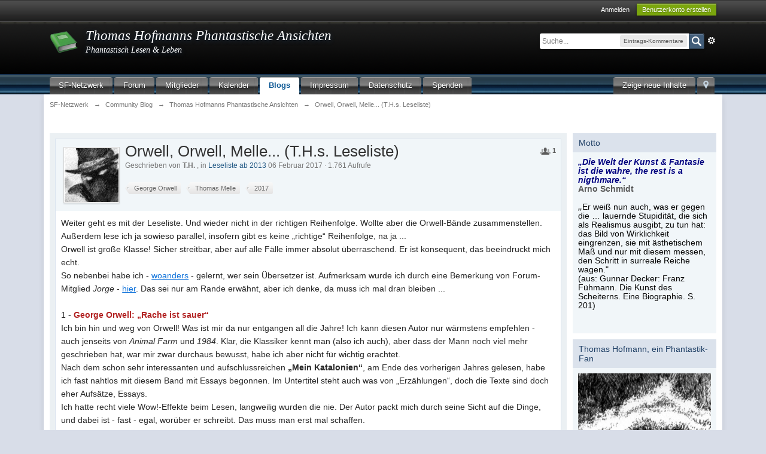

--- FILE ---
content_type: text/html;charset=UTF-8
request_url: https://scifinet.org/scifinetboard/index.php/blog/64/entry-8710-orwell-orwell-melle-ths-leseliste/?setlanguage=1&langid=2
body_size: 40148
content:
<!DOCTYPE html>
	<html lang="en" >
	<head>
		<meta charset="UTF-8" />
		<title>Orwell, Orwell, Melle... (T.H.s. Leseliste) - SF-Netzwerk</title>
		<meta http-equiv="X-UA-Compatible" content="IE=edge" />
		<link rel="shortcut icon" href='https://scifinet.org/scifinetboard/favicon.ico' />
		<link rel="image_src" href='https://scifinet.org/scifinetboard/public/style_images/master/meta_image.png' />
		<script type='text/javascript'>
		//<![CDATA[
			jsDebug			= 0; /* Must come before JS includes */
			DISABLE_AJAX	= parseInt(0); /* Disables ajax requests where text is sent to the DB; helpful for charset issues */
			inACP			= false;
			var isRTL		= false;
			var rtlIe		= '';
			var rtlFull		= '';
		//]]>
		</script>
		
	
				
			<link rel="stylesheet" type="text/css"  href="https://scifinet.org/scifinetboard/public/style_css/prettify.css?ipbv=7fba75b01543386e5bcfa60b6d159d8c" />
		
	
	

	
	<style type="text/css" >
		/* Inline CSS */
		
/* CSS: ipb_help*/

	</style>
	

	<style type="text/css" title="Main" media="screen">
		/* Inline CSS */
		
/* CSS: calendar_select*/
.calendar_date_select{color:white;border:#777 1px solid;display:block;width:195px;z-index:1000}iframe.ie6_blocker{position:absolute;z-index:999}.calendar_date_select thead
th{font-weight:bold;background-color:#aaa;border-top:1px solid #777;border-bottom:1px solid #777;color:white !important}.calendar_date_select
.cds_buttons{text-align:center;padding:5px
0px;background-color:#555}.calendar_date_select
.cds_footer{background-color:black;padding:3px;font-size:12px;text-align:center}.calendar_date_select
table{margin:0px;padding:0px}.calendar_date_select
.cds_header{background-color:#ccc;border-bottom:2px solid #aaa;text-align:center}.calendar_date_select .cds_header
span{font-size:15px;color:black;font-weight:bold}.calendar_date_select
select{font-size:11px}.calendar_date_select .cds_header a:hover{color:white}.calendar_date_select .cds_header
a{width:22px;height:20px;text-decoration:none;font-size:14px;color:black !important}.calendar_date_select .cds_header
a.prev{float:left}.calendar_date_select .cds_header
a.next{float:right}.calendar_date_select .cds_header
a.close{float:right;display:none}.calendar_date_select .cds_header
select.month{width:90px}.calendar_date_select .cds_header
select.year{width:61px}.calendar_date_select .cds_buttons
a{color:white;font-size:9px}.calendar_date_select
td{font-size:12px;width:24px;height:21px;text-align:center;vertical-align:middle;background-color:#fff}.calendar_date_select
td.weekend{background-color:#eee;border-left:1px solid #ddd;border-right:1px solid #ddd}.calendar_date_select td
div{color:#000}.calendar_date_select td
div.other{color:#ccc}.calendar_date_select td.selected
div{color:white}.calendar_date_select tbody
td{border-bottom:1px solid #ddd}.calendar_date_select
td.selected{background-color:#777}.calendar_date_select td:hover{background-color:#ccc}.calendar_date_select
td.today{border:1px
dashed #999}.calendar_date_select td.disabled
div{color:#e6e6e6}.fieldWithErrors
.calendar_date_select{border:2px
solid red}
	</style>
	

	<style type="text/css" >
		/* Inline CSS */
		
/* CSS: ipb_ckeditor*/

	</style>
	

	<style type="text/css" title="Main" media="screen,print">
		/* Inline CSS */
		
/* CSS: ipb_common*/
#lightbox{position:absolute;left:0;width:100%;z-index:16000 !important;text-align:center;line-height:0}#lightbox
img{width:auto;height:auto}#lightbox a
img{border:none}#outerImageContainer{position:relative;background-color:#fff;width:250px;height:250px;margin:0
auto}#imageContainer{padding:10px}#loading{position:absolute;top:40%;left:0%;height:25%;width:100%;text-align:center;line-height:0}#hoverNav{position:absolute;top:0;left:0;height:100%;width:100%;z-index:10}#imageContainer>#hoverNav{left:0}#hoverNav
a{outline:none}#prevLink,#nextLink{width:49%;height:100%;background-image:url(https://scifinet.org/scifinetboard/public/style_images/master/spacer.gif);display:block}#prevLink{left:0;float:left}#nextLink{right:0;float:right}#prevLink:hover,#prevLink:visited:hover{background:url(https://scifinet.org/scifinetboard/public/style_images/master/lightbox/prevlabel.gif) left 15% no-repeat}#nextLink:hover,#nextLink:visited:hover{background:url(https://scifinet.org/scifinetboard/public/style_images/master/lightbox/nextlabel.gif) right 15% no-repeat}#imageDataContainer{font:10px Verdana, Helvetica, sans-serif;background-color:#fff;margin:0
auto;line-height:1.4em;overflow:auto;width:100%	}#imageData{padding:0
10px;color:#666}#imageData
#imageDetails{width:70%;float:left;text-align:left}#imageData
#caption{font-weight:bold}#imageData
#numberDisplay{display:block;clear:left;padding-bottom:1.0em}#imageData
#bottomNavClose{width:66px;float:right;padding-bottom:0.7em;outline:none}#overlay{position:fixed;top:0;left:0;z-index:15000 !important;width:100%;height:500px;background-color:#000}strong.bbc{font-weight:bold !important}em.bbc{font-style:italic !important}span.bbc_underline{text-decoration:underline !important}acronym.bbc{border-bottom:1px dotted #000}span.bbc_center,div.bbc_center,p.bbc_center{text-align:center;display:block}span.bbc_left,div.bbc_left,p.bbc_left{text-align:left;display:block}span.bbc_right,div.bbc_right,p.bbc_right{text-align:right;display:block}div.bbc_indent{margin-left:50px}del.bbc{text-decoration:line-through !important}.post.entry-content ul, ul.bbc, .as_content ul, .comment_content
ul{list-style:disc outside;margin:12px
0px 12px 40px}ul.bbc
ul.bbc{list-style-type:circle}ul.bbc ul.bbc
ul.bbc{list-style-type:square}.post.entry-content ul.decimal,ul.bbcol.decimal, .post.entry-content ol, .post_body ol, .as_content
ol{margin:12px
0 12px 40px !important;list-style-type:decimal !important}.post.entry-content ul.lower-alpha,ul.bbcol.lower-alpha{margin-left:40px;list-style-type:lower-alpha}.post.entry-content ul.upper-alpha,ul.bbcol.upper-alpha{margin-left:40px;list-style-type:upper-alpha}.post.entry-content ul.lower-roman,ul.bbcol.lower-roman{margin-left:40px;list-style-type:lower-roman}.post.entry-content ul.upper-roman,ul.bbcol.upper-roman{margin-left:40px;list-style-type:upper-roman}span.bbc_hr{width:100%;display:block;border-top:2px solid #777;height:4px}div.bbc_spoiler{}div.bbc_spoiler
span.spoiler_title{font-weight:bold}div.bbc_spoiler_wrapper{border:1px
inset #777;padding:4px}div.bbc_spoiler_content{}input.bbc_spoiler_show{width:45px;font-size: .7em;margin:0px;padding:0px}img.bbc_img{cursor:pointer}.signature
img.bbc_img{cursor:default}.signature a
img.bbc_img{cursor:pointer}cite.ipb{display:none}pre.prettyprint,code.prettyprint{background-color:#fafafa !important;-moz-border-radius:4px;-webkit-border-radius:4px;-o-border-radius:4px;-ms-border-radius:4px;-khtml-border-radius:4px;border-radius:4px;color:#000;padding:5px;border:1px
solid #c9c9c9;overflow:auto;margin-left:10px;font-size:13px;line-height:140%;font-family:monospace !important}pre.prettyprint{width:95%;margin:1em
auto;padding:1em}div.blockquote{font-size:12px;padding:10px;border-left:2px solid #989898;border-right:2px solid #e5e5e5;border-bottom:2px solid #e5e5e5;-moz-border-radius:0 0 5px 5px;-webkit-border-radius:0 0 5px 5px;border-radius:0 0 5px 5px;background:#f7f7f7}div.blockquote
div.blockquote{margin:0
10px 0 0}div.blockquote
p.citation{margin:6px
10px 0 0}p.citation{font-size:12px;padding:8px
10px;border-left:2px solid #989898;background:#f6f6f6;background:-moz-linear-gradient(top, #f6f6f6 0%, #e5e5e5 100%);background:-webkit-gradient(linear, left top, left bottom, color-stop(0%,#f6f6f6), color-stop(100%,#e5e5e5));border-top:2px solid #e5e5e5;border-right:2px solid #e5e5e5;-moz-border-radius:5px 5px 0 0;-webkit-border-radius:5px 5px 0 0;border-radius:5px 5px 0 0;font-weight:bold;overflow-x:auto}blockquote.ipsBlockquote{font-size:12px;padding:10px;border:2px
solid #e5e5e5;border-left:2px solid #989898;-moz-border-radius:5px;-webkit-border-radius:5px;border-radius:5px;background:#f7f7f7;margin:0
0;overflow-x:auto}blockquote.ipsBlockquote
blockquote.ipsBlockquote{margin:0
10px 0 0}blockquote.ipsBlockquote
p.citation{margin:6px
10px 0 0}blockquote.ipsBlockquote.built{border-top:none;-moz-border-top-right-radius:0px;-webkit-border-top-left-radius:0px;border-top-left-radius:0px;border-top-right-radius:0px}._sharedMediaBbcode{width:500px;background:#f6f6f6;background:-moz-linear-gradient(top, #f6f6f6 0%, #e5e5e5 100%);background:-webkit-gradient(linear, left top, left bottom, color-stop(0%,#f6f6f6), color-stop(100%,#e5e5e5));border:1px
solid #dbdbdb;-moz-box-shadow:0px 1px 3px rgba(255,255,255,1) inset, 0px 1px 1px rgba(0,0,0,0.2);-webkit-box-shadow:0px 1px 3px rgba(255,255,255,1) inset, 0px 1px 1px rgba(0,0,0,0.2);box-shadow:0px 1px 3px rgba(255,255,255,1) inset, 0px 1px 2px rgba(0,0,0,0.2);-moz-border-radius:3px;-webkit-border-radius:3px;border-radius:3px;color:#616161;display:inline-block;margin-right:15px;margin-bottom:5px;padding:15px}.bbcode_mediaWrap
.details{color:#616161;font-size:12px;line-height:1.5;margin-left:95px}.bbcode_mediaWrap .details
a{color:#616161;text-decoration:none}.bbcode_mediaWrap .details h5, .bbcode_mediaWrap .details h5
a{font:400 20px/1.3 "Helvetica Neue", Helvetica, Arial, sans-serif;color:#2c2c2c;word-wrap:break-word;max-width:420px}.bbcode_mediaWrap
img.sharedmedia_image{float:left;position:relative;max-width:80px}.bbcode_mediaWrap
img.sharedmedia_screenshot{float:left;position:relative;max-width:80px}.cke_button_ipsmedia
span.cke_label{display:inline !important}
	</style>
	

	<style type="text/css" >
		/* Inline CSS */
		
/* CSS: ipb_editor*/

	</style>
	

	<style type="text/css" >
		/* Inline CSS */
		
/* CSS: ipb_login_register*/

	</style>
	

	<style type="text/css" >
		/* Inline CSS */
		
/* CSS: ipb_ucp*/

	</style>
	

	<style type="text/css" >
		/* Inline CSS */
		
/* CSS: ipb_messenger*/

	</style>
	

	<style type="text/css" >
		/* Inline CSS */
		
/* CSS: ipb_mlist*/

	</style>
	

	<style type="text/css" >
		/* Inline CSS */
		
/* CSS: ipb_photo_editor*/

	</style>
	

	<style type="text/css" >
		/* Inline CSS */
		
/* CSS: ipb_profile*/

	</style>
	

	<style type="text/css" title="Main" media="screen,print">
		/* Inline CSS */
		
/* CSS: ipb_styles*/
body,div,dl,dt,dd,ul,ol,li,h1,h2,h3,h4,h5,h6,pre,form,fieldset,input,textarea,p,blockquote,th,td{margin:0;padding:0}table{border-collapse:collapse;border-spacing:0}fieldset,img{border:0}address,caption,cite,code,dfn,th,var{font-style:normal;font-weight:normal}ol,ul{list-style:none}caption,th{text-align:left}h1,h2,h3,h4,h5,h6{font-size:100%;font-weight:normal}q:before,q:after{content:''}abbr,acronym{border:0}hr{display:none}address{display:inline}html,body{background-color:#d8dde8;color:#5a5a5a}body{font:normal 13px helvetica,arial,sans-serif;position:relative}input,select{font:normal 13px helvetica,arial,sans-serif}h3,strong{font-weight:bold}em{font-style:italic}img,.input_check,.input_radio{vertical-align:middle}legend{display:none}table{width:100%}td{padding:3px}a{color:#225985;text-decoration:none}a:hover{color:#328586}.ipsList_inline>li{display:inline-block;margin:0
3px}.ipsList_inline>li:first-child{margin-left:0}.ipsList_inline>li:last-child{margin-right:0}.ipsList_inline.ipsList_reset>li:first-child{margin-left:3px}.ipsList_inline.ipsList_reset>li:last-child{margin-right:3px}.ipsList_inline.ipsList_nowrap{white-space:nowrap}.ipsList_withminiphoto>li{margin-bottom:8px}.ipsList_withmediumphoto > li
.list_content{margin-left:60px}.ipsList_withminiphoto > li
.list_content{margin-left:40px}.ipsList_withtinyphoto > li
.list_content{margin-left:30px}.list_content{word-wrap:break-word}.ipsList_data
li{margin-bottom:6px;line-height:1.3}.ipsList_data
.row_data{display:inline-block}.ipsList_data .row_title, .ipsList_data
.ft{display:inline-block;float:left;width:120px;font-weight:bold;text-align:right;padding-right:10px}.row_title_shining{display:inline-block;width:180px;font-weight:bold;text-align:right;padding-right:10px}.ipsList_data.ipsList_data_thin .row_title, .ipsList_data.ipsList_data_thin
.ft{width:80px}.ipsType_pagetitle,.ipsType_subtitle{font:300 26px/1.3 Helvetica,Arial,sans-serif;color:#323232}.ipsType_subtitle{font-size:18px}.ipsType_sectiontitle{font-size:16px;font-weight:normal;color:#595959;padding:5px
0;border-bottom:1px solid #ececec}.ipsType_pagedesc{color:#7f7f7f;line-height:1.5}.ipsType_pagedesc
a{text-decoration:underline}.ipsType_textblock{line-height:1.5;color:#282828}.ipsType_small{font-size:12px}.ipsType_smaller, .ipsType_smaller
a{font-size:11px !important}.ipsReset{margin:0px
!important;padding:0px
!important}#content,.main_width{margin:0
auto;width:87% !important;min-width:960px}#branding,#header_bar,#primary_nav{min-width:980px}#content{background:#fff;padding:10px
10px;line-height:120%;-webkit-box-shadow:0 5px 9px rgba(0,0,0,0.1);-moz-box-shadow:0 5px 9px rgba(0,0,0,0.1);box-shadow:0 5px 9px rgba(0,0,0,0.1)}.row1,.post_block.row1{background-color:#fff}.row2,.post_block.row2{background-color:#f1f6f9}.unread{background-color:#f7fbfc}.unread .altrow,.unread.altrow{background-color:#E2E9F0}.highlighted, .highlighted
.altrow{background-color:#d6e4f0}.ipsBox{background:#ebf0f3}.ipsBox_notice,.ipsBox_highlight{background:#f4fcff;border-bottom:1px solid #cae9f5}a.ipsBadge:hover{color:#fff}.ipsBadge_green{background:#7ba60d}.ipsBadge_purple{background:#af286d}.ipsBadge_grey{background:#5b5b5b}.ipsBadge_lightgrey{background:#b3b3b3}.ipsBadge_orange{background:#ED7710}.ipsBadge_red{background:#bf1d00}.bar{background:#eff4f7;padding:8px
10px}.bar.altbar{background:#b6c7db;color:#1d3652}.header{background:#b6c7db;color:#1d3652}body .ipb_table .header a,
body .topic_options
a{color:#1d3652}.post_block{background:#fff;border-bottom:1px solid #D6E2EB}.post_body
.post{color:#282828}.bbc_url,.bbc_email{color:#0f72da;text-decoration:underline}.date, .poll_question
.votes{color:#747474;font-size:11px}.no_messages{background-color:#f6f8fa;color:#1c2837;padding:15px
10px}.tab_bar{background-color:#e4ebf2;color:#4a6784}.tab_bar
li.active{background-color:#243f5c;color:#fff}.tab_bar.no_title.mini{border-bottom:8px solid #243f5c}.ipbmenu_content,.ipb_autocomplete{background-color:#f7f9fb;border:1px
solid #d5dde5;-webkit-box-shadow:rgba(0, 0, 0, 0.3) 0px 6px 6px;box-shadow:rgba(0, 0, 0, 0.3) 0px 6px 6px}.ipbmenu_content li, .ipb_autocomplete
li{border-bottom:1px solid #d5dde5}.ipb_autocomplete
li.active{background:#d5dde5}.ipbmenu_content a:hover{background:#d5dde5}.input_submit{background:#212121 url(https://scifinet.org/scifinetboard/public/style_images/master/topic_button.png) repeat-x top;color:#fff;-moz-border-radius:3px;-webkit-border-radius:3px;border-radius:3px;-moz-box-shadow:inset 0 1px 0 0 #5c5c5c, 0px 2px 3px rgba(0,0,0,0.2);-webkit-box-shadow:inset 0 1px 0 0 #5c5c5c, 0px 2px 3px rgba(0,0,0,0.2);box-shadow:inset 0 1px 0 0 #5c5c5c, 0px 2px 3px rgba(0,0,0,0.2);border-color:#212121}.input_submit:hover{color:#fff}.input_submit.alt{background:#e2e9f0;border-color:#dae2ea;color:#464646;-moz-box-shadow:inset 0 1px 0 0 #eff3f8, 0px 2px 3px rgba(0,0,0,0.2);-webkit-box-shadow:inset 0 1px 0 0 #eff3f8, 0px 2px 3px rgba(0,0,0,0.2);box-shadow:inset 0 1px 0 0 #eff3f8, 0px 2px 3px rgba(0,0,0,0.2)}.input_submit.alt:hover{color:#464646}.input_submit.delete{background-color:#ad2930;border-color:#C8A5A4 #962D29 #962D29 #C8A5A4;color:#fff}.input_submit.delete:hover{color:#fff}body#ipboard_body fieldset.submit,
body#ipboard_body
p.submit{background-color:#d1ddea}.moderated, body .moderated td, .moderated td.altrow, .post_block.moderated,
body td.moderated, body
td.moderated{background-color:#f8f1f3}.post_block.moderated{border-color:#e9d2d7}.moderated
.row2{background-color:#f0e0e3}.moderated, .moderated
a{color:#6f3642}body#ipboard_body.redirector{background:#fff !important}#header_bar{background:#323232 url(https://www.scifinet.org/scifinetpictures/skinpix/user_navigation.png) repeat-x bottom;padding:0;text-align:right}#admin_bar{font-size:11px;line-height:36px}#admin_bar li.active
a{color:#fc6d35}#admin_bar
a{color:#8a8a8a}#admin_bar a:hover{color:#fff}#user_navigation{color:#9f9f9f;font-size:11px}#user_navigation
a{color:#fff}#user_navigation .ipsList_inline
li{margin:0}#user_navigation.not_logged_in{height:26px;padding:6px
0 4px}#user_link{font-size:12px;color:#fff;padding:0
12px;height:36px;line-height:36px;display:inline-block;margin-right:15px;outline:0}#user_link_dd{display:inline-block;width:9px;height:5px;background:url(https://scifinet.org/scifinetboard/public/style_images/master/header_dropdown.png) no-repeat left}#user_link:hover,#notify_link:hover,#inbox_link:hover{background-color:#323232}#user_link_menucontent #links
li{width:50%;float:left;margin:3px
0;text-shadow:0px 1px 0 rgba(255,255,255,1);white-space:nowrap}#user_link.menu_active{background:#fff;color:#323232}#user_link.menu_active
#user_link_dd{background-position:right}#user_link_menucontent
#statusForm{margin-bottom:15px}#user_link_menucontent
#statusUpdate{margin-bottom:5px}#user_link_menucontent>div{margin-left:15px;width:265px;text-align:left}#statusSubmitGlobal{margin-top:3px}#user_link.menu_active,#notify_link.menu_active,#inbox_link.menu_active{background-position:bottom;background-color:#fff;-moz-border-radius:3px 3px 0 0;-webkit-border-top-left-radius:3px;-webkit-border-top-right-radius:3px;border-radius:3px 3px 0 0}#notify_link,#inbox_link{vertical-align:middle;width:18px;height:15px;padding:13px
24px 9px 12px;position:relative}#notify_link{background:url(https://scifinet.org/scifinetboard/public/style_images/master/icon_notify.png) no-repeat top}#inbox_link{background:url(https://scifinet.org/scifinetboard/public/style_images/master/icon_inbox.png) no-repeat top}#user_navigation
#register_link{background:#7ba60d;color:#fff;display:inline-block;padding:3px
8px;border:1px
solid #7ba60d;-webkit-box-shadow:inset 0px 1px 0 rgba(255,255,255,0.2), 0px 1px 4px rgba(0,0,0,0.4);-moz-box-shadow:inset 0px 1px 0 rgba(255,255,255,0.2), 0px 1px 4px rgba(0,0,0,0.4);box-shadow:inset 0px 1px 0 rgba(255,255,255,0.2), 0px 1px 4px rgba(0,0,0,0.4);text-shadow:0px 1px 2px rgba(0,0,0,0.3)}#branding{background:#0f3854 url(https://www.scifinet.org/scifinetpictures/skinpix/branding_bg.png) repeat-x;border-bottom:1px solid #1b3759;min-height:88px}#logo{display:inline}#primary_nav{background:#204066 url(https://www.scifinet.org/scifinetpictures/skinpix/primary_nav.gif) repeat-x;font-size:13px;padding:4px
0 0 0}#primary_nav
li{margin:0px
3px 0 0;position:relative}#primary_nav
a{color:#fff;background:#949ca5 url(https://www.scifinet.org/scifinetpictures/skinpix/reiter.png) repeat-x;display:block;padding:6px
15px 8px;text-shadow:0px 1px 1px rgba(0,0,0,0.5);-moz-border-radius:4px 4px 0 0;-webkit-border-top-left-radius:4px;-webkit-border-top-right-radius:4px;border-radius:4px 4px 0 0;-webkit-box-shadow:inset 0px 1px 0 #a0a0a0;-moz-box-shadow:inset 0px 1px 0 #a0a0a0}#primary_nav a:hover, #primary_nav
a.menu_active{background:#bbc8d5 url(https://www.scifinet.org/scifinetpictures/skinpix/reiter_aktiv.png) repeat-x;;color:#fff}#primary_nav .active
a{background:#fff;color:#0b5794;font-weight:bold;margin-top:0;text-shadow:none;-moz-border-radius:4px 4px 0 0;-webkit-border-top-left-radius:4px;-webkit-border-top-right-radius:4px;border-radius:4px 4px 0 0;-webkit-box-shadow:inset 0px 1px 0 #a0a0a0;-moz-box-shadow:inset 0px 1px 0 #a0a0a0}#quickNavLaunch
span{background:url(https://scifinet.org/scifinetboard/public/style_images/master/icon_quicknav.png) no-repeat top;width:13px;height:13px;display:inline-block}#quickNavLaunch:hover
span{background:url(https://scifinet.org/scifinetboard/public/style_images/master/icon_quicknav.png) no-repeat bottom}#primary_nav
#quickNavLaunch{padding:6px
8px 8px}#more_apps_menucontent{background:#173455;font-size:12px;border:0;min-width:140px;-moz-box-shadow:none;-moz-border-radius:0 0 4px 4px;-webkit-border-bottom-right-radius:4px;-webkit-border-bottom-left-radius:4px;border-radius:0 0 4px 4px}#more_apps_menucontent
li{padding:0;border:0;float:none !important;min-width:150px}#more_apps_menucontent
a{display:block;padding:8px
10px;color:#fff;text-shadow:0px 1px 1px rgba(0,0,0,0.5)}#more_apps_menucontent a:hover{color:#000}.breadcrumb{color:#777;font-size:11px}.breadcrumb
a{color:#777}.breadcrumb li
.nav_sep{margin:0
5px 0 0}.breadcrumb li:first-child{margin-left:0}.breadcrumb.top{margin-bottom:10px}.breadcrumb.bottom{margin-top:10px;width:100%}.ipsHeaderMenu{background:#fff;background:-moz-linear-gradient(top, #fff 0%, #f6f6f6 70%, #ededed 100%);background:-webkit-gradient(linear, left top, left bottom, color-stop(0%,#ffffff), color-stop(70%,#f6f6f6), color-stop(100%,#ededed));padding:10px;-moz-border-radius:0 0 6px 6px;-webkit-border-bottom-right-radius:6px;-webkit-border-bottom-left-radius:6px;border-radius:0 0 6px 6px;overflow:hidden;width:340px}.ipsHeaderMenu
.ipsType_sectiontitle{margin-bottom:8px}#user_notifications_link_menucontent.ipsHeaderMenu,#user_inbox_link_menucontent.ipsHeaderMenu{width:300px}#search{margin:20px
0}#main_search{font-size:12px;border:0;padding:0;background:transparent;width:130px;outline:0}#main_search.inactive{color:#bcbcbc}#search_wrap{position:relative;background:#fff;display:block;padding:0
26px 0 4px;height:26px;line-height:25px;-moz-border-radius:3px 4px 4px 3px;-webkit-border-top-left-radius:3px;-webkit-border-top-right-radius:4px;-webkit-border-bottom-right-radius:4px;-webkit-border-bottom-left-radius:3px;border-radius:3px 4px 4px 3px;-webkit-box-shadow:0px 2px 4px rgba(0,0,0,0.2);-moz-box-shadow:0px 2px 4px rgba(0,0,0,0.2);box-shadow:0px 2px 4px rgba(0,0,0,0.2);min-width:230px}#adv_search{width:16px;height:16px;background:url(https://scifinet.org/scifinetboard/public/style_images/master/advanced_search.png) no-repeat right 50%;text-indent:-3000em;display:inline-block;margin:4px
0 4px 4px}#search
.submit_input{background:#425d79 url(https://www.scifinet.org/scifinetpictures/skinpix/search_icon_white.png) no-repeat 50%;text-indent:-3000em;padding:0;border:0;border:1px
solid #2a3b4c;display:block;width:26px;height:26px;position:absolute;right:0;top:0;bottom:0;-moz-border-radius:0 3px 3px 0;-webkit-border-top-right-radius:3px;-webkit-border-bottom-right-radius:3px;border-radius:0 3px 3px 0;-webkit-box-shadow:inset 0px 1px 0 rgba(255,255,255,0.2);-moz-box-shadow:inset 0px 1px 0 rgba(255,255,255,0.2);box-shadow:inset 0px 1px 0 rgba(255,255,255,0.2)}#search_options{font-size:10px;height:20px;line-height:20px;margin:3px
3px 3px 0;padding:0
6px;-moz-border-radius:3px;-webkit-border-radius:3px;border-radius:3px;background:#eaeaea;display:inline-block;float:right}#search_options_menucontent{min-width:100px}#search_options_menucontent
input{margin-right:10px}#search_options_menucontent
li{border-bottom:0}#search_options_menucontent
label{cursor:pointer}#backtotop{width:24px;height:24px;line-height:20px;left:50%;margin-left:-12px;position:absolute;display:inline-block;background:#bdbdbd;text-align:center;-moz-border-radius:16px;-webkit-border-radius:16px;border-radius:16px;opacity:0.4;outline:0}#backtotop:hover{background:#af286d;color:#fff;opacity:1}#footer_utilities{padding:10px;font-size:11px;position:relative}#footer_utilities .ipsList_inline>li>a{margin-right:0px;padding:4px
10px}#footer_utilities
a.menu_active{background:#F7F9FB;margin-top:-5px;padding:3px
9px 4px !important;z-index:20000;position:relative;display:inline-block;border:1px
solid #D5DDE5;border-bottom:0}#copyright{color:#848484;text-align:right;text-shadow:0px 1px 0px #fff}#copyright
a{color:#848484}#ipsDebug_footer{width:900px;margin:8px
auto 0px auto;text-align:center;color:#404040;text-shadow:0px 1px 0px #fff;font-size:11px}#ipsDebug_footer
strong{margin-left:20px}#ipsDebug_footer
a{color:#404040}#rss_menu{background-color:#fef3d7;border:1px
solid #ed7710}#rss_menu
li{border-bottom:1px solid #fce19b}#rss_menu
a{color:#ed7710;padding:5px
8px}#rss_menu a:hover{background-color:#ed7710;color:#fff}.ipsUserPhoto{padding:1px;border:1px
solid #d5d5d5;background:#fff;-webkit-box-shadow:0px 2px 2px rgba(0,0,0,0.1);-moz-box-shadow:0px 2px 2px rgba(0,0,0,0.1);box-shadow:0px 2px 2px rgba(0,0,0,0.1)}.ipsUserPhotoLink:hover
.ipsUserPhoto{border-color:#7d7d7d}.ipsUserPhoto_large{width:90px;height:90px}.ipsUserPhoto_medium{width:50px;height:50px}.ipsUserPhoto_mini{width:30px;height:30px}.ipsUserPhoto_tiny{width:20px;height:20px}.ipsUserPhoto_icon{width:16px;height:16px}.ipsUserPhoto_inset{width:25px;height:25px;position:absolute;margin-left:-22px;margin-top:30px}.general_box{background:#fcfcfc;margin-bottom:10px}.general_box
h3{font:normal 14px helvetica, arial, sans-serif;padding:8px
10px;background:#DBE2EC;color:#204066}.general_box
.none{color:#bcbcbc}.ipsBox,.ipsPad{padding:9px}.ipsPad_double{padding:9px
19px}.ipsBox_withphoto{margin-left:65px}.ipsBox_container{background:#fff;border:1px
solid #dbe4ef}.ipsBox_notice{padding:10px;line-height:1.6;margin-bottom:10px}.ipsBox_container
.ipsBox_notice{margin:-10px -10px 10px -10px}.ipsPad_half{padding:4px
!important}.ipsPad_left{padding-left:9px}.ipsPad_top{padding-top:9px}.ipsPad_top_slimmer{padding-top:7px}.ipsPad_top_half{padding-top:4px}.ipsPad_top_bottom{padding-top:9px;padding-bottom:9px}.ipsPad_top_bottom_half{padding-top:4px;padding-bottom:4px}.ipsBlendLinks_target
.ipsBlendLinks_here{opacity:0.5;-webkit-transition:all 0.1s ease-in-out;-moz-transition:all 0.2s ease-in-out}.ipsBlendLinks_target:hover
.ipsBlendLinks_here{opacity:1}.block_list>li{padding:5px
10px;border-bottom:1px solid #f2f2f2}.ipsModMenu{width:15px;height:15px;display:inline-block;text-indent:-2000em;background:url(https://scifinet.org/scifinetboard/public/style_images/master/moderation_cog.png) no-repeat;margin-right:5px;vertical-align:middle}.ipsBadge{display:inline-block;height:16px;line-height:16px;padding:0
5px;font-size:9px;font-weight:bold;text-transform:uppercase;color:#fff;-moz-border-radius:4px;-webkit-border-radius:4px;border-radius:4px}#nav_app_ipchat
.ipsBadge{position:absolute}#ajax_loading{background:#95C715;background:-moz-linear-gradient(top, #95C715 0%, #7BA60D 100%);background:-webkit-gradient(linear, left top, left bottom, color-stop(0%,#95C715), color-stop(100%,#7BA60D));background:linear-gradient(top, #95C715 0%,#7BA60D 100%);border:1px
solid #7BA60D;color:#fff;text-align:center;padding:5px
0 8px;width:8%;top:0px;left:46%;-moz-border-radius:0 0 5px 5px;-webkit-border-bottom-right-radius:5px;-webkit-border-bottom-left-radius:5px;border-radius:0 0 5px 5px;z-index:10000;position:fixed;-moz-box-shadow:0px 3px 5px rgba(0,0,0,0.2), inset 0px -1px 0px rgba(255,255,255,0.2);-webkit-box-shadow:0px 3px 5px rgba(0,0,0,0.2), inset 0px -1px 0px rgba(255,255,255,0.2);box-shadow:0px 3px 5px rgba(0,0,0,0.2), inset 0px -1px 0px rgba(255,255,255,0.2)}#ipboard_body.redirector{width:500px;margin:150px
auto 0 auto}#ipboard_body.minimal{margin-top:40px}#ipboard_body.minimal
#content{-moz-border-radius:10px;-webkit-border-radius:10px;border-radius:10px;padding:20px
30px}#ipboard_body.minimal
h1{font-size:32px}#ipboard_body.minimal
.ipsType_pagedesc{font-size:16px}.progress_bar{background-color:#fff;border:1px
solid #d5dde5}.progress_bar
span{background:#243f5c url(https://scifinet.org/scifinetboard/public/style_images/master/gradient_bg.png) repeat-x left 50%;color:#fff;font-size:0em;font-weight:bold;text-align:center;text-indent:-2000em;height:10px;display:block;overflow:hidden}.progress_bar.limit
span{background:#b82929 url(https://scifinet.org/scifinetboard/public/style_images/master/progressbar_warning.png) repeat-x center}.progress_bar span
span{display:none}.progress_bar.user_warn{margin:0
auto;width:80%}.progress_bar.user_warn
span{height:6px}.progress_bar.topic_poll{border:1px
solid #d5dde5;margin-top:2px;width:40%}li.rating
a{outline:0}.antispam_img{margin:0
3px 5px 0}span.error{color:#ad2930;font-weight:bold;clear:both}#recaptcha_widget_div{max-width:350px}#recaptcha_table{border:0
!important}.tab_filters ul, .tab_filters li, fieldset.with_subhead span.desc, fieldset.with_subhead label,.user_controls
li{display:inline}.right{float:right}.left{float:left}.hide{display:none}.short{text-align:center}.clear{clear:both}.clearfix:after{content:".";display:block;height:0;clear:both;visibility:hidden}.faded{opacity:0.5}.clickable{cursor:pointer}.reset_cursor{cursor:default}.bullets ul, .bullets ol,ul.bullets,ol.bullets{list-style:disc;margin-left:30px;line-height:150%;list-style-image:none}.maintitle{background:#3c3c3c url(https://www.scifinet.org/scifinetpictures/skinpix/maintitle.png) repeat-x top;color:#fff;padding:10px
10px 11px;font-size:16px;font-weight:300;-moz-border-radius:4px 4px 0 0;-webkit-border-top-left-radius:4px;-webkit-border-top-right-radius:4px;border-radius:4px 4px 0 0;-webkit-box-shadow:inset 0px 1px 0 #a0a0a0;-moz-box-shadow:inset 0px 1px 0 #a0a0a0;box-shadow:inset 0px 1px 0 #a0a0a0;border-width:1px 1px 0 1px;border-color:#3c3c3c;border-style:solid}.maintitle
a{color:#fff}.collapsed
.maintitle{opacity:0.2;-moz-border-radius:4px;-webkit-border-radius:4px;border-radius:4px}.collapsed .maintitle:hover{opacity:0.4}.maintitle
.toggle{visibility:hidden;background:url(https://scifinet.org/scifinetboard/public/style_images/master/cat_minimize.png) no-repeat;text-indent:-3000em;width:25px;height:25px;display:block;outline:0}.maintitle:hover
.toggle{visibility:visible}.collapsed
.toggle{background-image:url(https://scifinet.org/scifinetboard/public/style_images/master/cat_maximize.png)}#user_navigation #new_msg_count, .poll_question h4,.rounded{border-radius:6px;-moz-border-radius:6px;-webkit-border-radius:6px}.desc, .desc.blend_links a,p.posted_info{font-size:12px;color:#777}.desc.lighter, .desc.lighter.blend_links
a{color:#a4a4a4}.cancel{color:#ad2930;font-size:0.9em;font-weight:bold}em.moderated{font-size:11px;font-style:normal;font-weight:bold}.positive{color:#6f8f52}.negative{color:#c7172b}.searchlite{background-color:yellow;color:red;font-size:14px}.activeuserposting{font-style:italic}.col_f_post{width:250px !important}.is_mod
.col_f_post{width:210px !important}td.col_c_post{padding-top:10px !important;width:250px}.col_f_icon{padding:10px
0 0 0 !important;width:24px !important;text-align:center;vertical-align:top}.col_n_icon{vertical-align:middle;width:24px;padding:0
!important}.col_f_views,.col_m_replies{width:100px !important;text-align:right;white-space:nowrap}.col_f_mod,.col_m_mod,.col_n_mod{width:40px;text-align:right}.col_f_preview{width:20px !important;text-align:right}.col_c_icon{padding:10px
5px 10px 5px !important;width:30px;vertical-align:middle}.col_c_post
.ipsUserPhoto{margin-top:3px}.col_n_date{width:250px}.col_m_photo,.col_n_photo{width:30px}.col_m_mod{text-align:right}.col_r_icon{width:3%}.col_f_topic,.col_m_subject{width:49%}.col_f_starter,.col_r_total,.col_r_comments{width:10%}.col_m_date,.col_r_updated,.col_r_section{width:18%}.col_c_stats{width:15%;text-align:right}.col_c_forum{width:auto}.col_mod,.col_r_mod{width:3%}.col_r_title{width:26%}table.ipb_table{width:100%;line-height:1.3;border-collapse:collapse}table.ipb_table
td{padding:10px;border-bottom:1px solid #f3f3f3}table.ipb_table tr.unread
h4{font-weight:bold}table.ipb_table tr.highlighted
td{border-bottom:0}table.ipb_table
th{font-size:11px;font-weight:bold;padding:8px
6px}.last_post{margin-left:45px}table.ipb_table h4,
table.ipb_table
.topic_title{font-size:14px;display:inline-block}table.ipb_table  .unread
.topic_title{font-weight:bold}table.ipb_table
.ipsModMenu{visibility:hidden}table.ipb_table tr:hover .ipsModMenu, table.ipb_table tr
.ipsModMenu.menu_active{visibility:visible}#announcements
h4{display:inline}#announcements
td{border-bottom:1px solid #fff}.forum_data{font-size:11px;color:#5c5c5c;display:inline-block;white-space:nowrap;margin:0px
0 0 8px}.desc_more{background:url(https://scifinet.org/scifinetboard/public/style_images/master/desc_more.png) no-repeat top;display:inline-block;width:13px;height:13px;text-indent:-2000em}.desc_more:hover{background-position:bottom}.category_block .ipb_table
h4{font-size:15px;word-wrap:break-word}table.ipb_table
.subforums{margin:2px
0 3px 5px;padding-left:20px;background:url(https://scifinet.org/scifinetboard/public/style_images/master/subforum_stem.png) no-repeat left 4px}table.ipb_table .subforums
li.unread{font-weight:bold}table.ipb_table
.expander{visibility:hidden;width:16px;height:16px;display:inline-block}table.ipb_table tr:hover
.expander{visibility:visible;opacity:0.2}table.ipb_table
td.col_f_preview{cursor:pointer}table.ipb_table tr td:hover .expander,.expander.open,.expander.loading{visibility:visible !important;opacity:1}table.ipb_table
.expander.closed{background:url(https://scifinet.org/scifinetboard/public/style_images/master/icon_expand_close.png) no-repeat top}table.ipb_table
.expander.open{background:url(https://scifinet.org/scifinetboard/public/style_images/master/icon_expand_close.png) no-repeat bottom}table.ipb_table
.expander.loading{background:url(https://scifinet.org/scifinetboard/public/style_images/master/loading.gif) no-repeat}table.ipb_table .preview
td{padding:20px
10px 20px 29px;z-index:20000;border-top:0}table.ipb_table .preview td>div{line-height:1.4;position:relative}table.ipb_table .preview
td{-webkit-box-shadow:0px 4px 5px rgba(0,0,0,0.15);-moz-box-shadow:0px 4px 5px rgba(0,0,0,0.15);box-shadow:0px 4px 5px rgba(0,0,0,0.15);border:1px
solid #D6E4F0}.preview_info{border-bottom:1px solid #eaeaea;padding-bottom:3px;margin:-3px 0 3px}table.ipb_table
.mini_pagination{opacity:0.5}table.ipb_table tr:hover
.mini_pagination{opacity:1}.ipsLayout.ipsLayout_withleft{padding-left:210px}.ipsLayout.ipsLayout_withright{padding-right:210px;clear:left}.ipsLayout_content, .ipsLayout .ipsLayout_left,.ipsLayout_right{position:relative}.ipsLayout_content{width:100%;float:left}.ipsLayout
.ipsLayout_left{width:200px;margin-left:-210px;float:left}.ipsLayout
.ipsLayout_right{width:200px;margin-right:-210px;float:right}.ipsLayout_largeleft.ipsLayout_withleft{padding-left:280px}.ipsLayout_largeleft.ipsLayout
.ipsLayout_left{width:270px;margin-left:-280px}.ipsLayout_largeright.ipsLayout_withright{padding-right:290px}.ipsLayout_largeright.ipsLayout
.ipsLayout_right{width:280px;margin-right:-290px}.ipsLayout_smallleft.ipsLayout_withleft{padding-left:150px}.ipsLayout_smallleft.ipsLayout
.ipsLayout_left{width:140px;margin-left:-150px}.ipsLayout_smallright.ipsLayout_withright{padding-right:150px}.ipsLayout_smallright.ipsLayout
.ipsLayout_right{width:140px;margin-right:-150px}.ipsLayout_tinyleft.ipsLayout_withleft{padding-left:50px}.ipsLayout_tinyleft.ipsLayout
.ipsLayout_left{width:40px;margin-left:-40px}.ipsLayout_tinyright.ipsLayout_withright{padding-right:50px}.ipsLayout_tinyright.ipsLayout
.ipsLayout_right{width:40px;margin-right:-40px}.ipsLayout_bigleft.ipsLayout_withleft{padding-left:330px}.ipsLayout_bigleft.ipsLayout
.ipsLayout_left{width:320px;margin-left:-330px}.ipsLayout_bigright.ipsLayout_withright{padding-right:330px}.ipsLayout_bigright.ipsLayout
.ipsLayout_right{width:320px;margin-right:-330px}.ipsLayout_hugeleft.ipsLayout_withleft{padding-left:380px}.ipsLayout_hugeleft.ipsLayout
.ipsLayout_left{width:370px;margin-left:-380px}.ipsLayout_hugeright.ipsLayout_withright{padding-right:380px}.ipsLayout_hugeright.ipsLayout
.ipsLayout_right{width:370px;margin-right:-380px}.ipsField
.ipsField_title{font-weight:bold;font-size:15px}.ipsForm_required{color:#ab1f39;font-weight:bold}.ipsForm_horizontal
.ipsField_title{float:left;width:185px;padding-right:15px;text-align:right;line-height:1.8}.ipsForm_horizontal
.ipsField{margin-bottom:15px}.ipsForm_horizontal .ipsField_content, .ipsForm_horizontal
.ipsField_submit{margin-left:200px}.ipsForm_horizontal
.ipsField_checkbox{margin:0
0 5px 200px}.ipsForm_horizontal .ipsField_select
.ipsField_title{line-height:1.6}.ipsForm_vertical
.ipsField{margin-bottom:10px}.ipsForm_vertical
.ipsField_content{margin-top:3px}.ipsForm .ipsField_checkbox
.ipsField_content{margin-left:25px}.ipsForm .ipsField_checkbox
input{float:left;margin-top:3px}.ipsField_primary
input{font-size:18px}.ipsForm_submit{background:#e4e4e4;background:-moz-linear-gradient(top, #e4e4e4 0%, #ccc 100%);background:-webkit-gradient(linear, left top, left bottom, color-stop(0%,#e4e4e4), color-stop(100%,#cccccc));padding:5px
10px;text-align:right;border-top:1px solid #ccc;margin-top:25px}.ipsForm_right{text-align:right}.ipsForm_left{text-align:left}.ipsForm_center{text-align:center}.ipsSettings_pagetitle{font-size:20px;margin-bottom:5px}.ipsSettings{padding:0
0px}.ipsSettings_section{margin:0
0 15px 0;border-top:1px solid #eaeaea;padding:15px
0 0 0}.ipsSettings_section>div{margin-left:175px}.ipsSettings_section > div ul
li{margin-bottom:10px}.ipsSettings_section
.desc{margin-top:3px}.ipsSettings_sectiontitle{font:bold 14px Helvetica,Arial,sans-serif;color:#151515;width:165px;padding-left:10px;float:left}.ipsSettings_fieldtitle{min-width:100px;margin-right:10px;font-size:14px;display:inline-block;vertical-align:top;padding-top:3px}.ipsTooltip{padding:5px;z-index:25000}.ipsTooltip_inner{padding:8px;background:#333;border:1px
solid #333;color:#fff;-webkit-box-shadow:0px 2px 4px rgba(0,0,0,0.3), 0px 1px 0px rgba(255,255,255,0.1) inset;-moz-box-shadow:0px 2px 4px rgba(0,0,0,0.3), 0px 1px 0px rgba(255,255,255,0.1) inset;box-shadow:0px 2px 4px rgba(0,0,0,0.3), 0px 1px 0px rgba(255,255,255,0.1) inset;-moz-border-radius:4px;-webkit-border-radius:4px;border-radius:4px;font-size:12px;text-align:center;max-width:250px}.ipsTooltip_inner
a{color:#fff}.ipsTooltip_inner
span{font-size:11px;color:#d2d2d2}.ipsTooltip.top{background:url(https://scifinet.org/scifinetboard/public/style_images/master/stems/tooltip_top.png) no-repeat bottom center}.ipsTooltip.top_left{background-position:bottom left}.ipsTooltip.bottom{background:url(https://scifinet.org/scifinetboard/public/style_images/master/stems/tooltip_bottom.png) no-repeat top center}.ipsTooltip.left{background:url(https://scifinet.org/scifinetboard/public/style_images/master/stems/tooltip_left.png) no-repeat center right}.ipsTooltip.right{background:url(https://scifinet.org/scifinetboard/public/style_images/master/stems/tooltip_right.png) no-repeat center left}.ipsHasNotifications{padding:0px
4px;height:12px;line-height:12px;background:#cf2020;color:#fff !important;font-size:9px;text-align:center;-webkit-box-shadow:0px 2px 4px rgba(0,0,0,0.3), 0px 1px 0px rgba(255,255,255,0.1) inset;-moz-box-shadow:0px 2px 4px rgba(0,0,0,0.3), 0px 1px 0px rgba(255,255,255,0.1) inset;box-shadow:0px 2px 4px rgba(0,0,0,0.3), 0px 1px 0px rgba(255,255,255,0.1) inset;-moz-border-radius:2px;-webkit-border-radius:2px;border-radius:2px;position:absolute;top:4px;left:3px}.ipsHasNotifications_blank{display:none}#chat-tab-count.ipsHasNotifications{left:auto;top:0px;right:-1px;text-shadow:none !important}.ipsSideMenu{padding:10px
0}.ipsSideMenu
h4{margin:0
10px 5px 25px;font-weight:bold;color:#383838}.ipsSideMenu
ul{border-top:1px solid #EDF1F5;margin-bottom:20px}.ipsSideMenu ul
li{font-size:11px;border-bottom:1px solid #EDF1F5}.ipsSideMenu ul li
a{padding:5px
10px 5px 25px;display:block}.ipsSideMenu ul li.active
a{background:#af286d url(https://scifinet.org/scifinetboard/public/style_images/master/icon_check_white.png) no-repeat 6px 8px;color:#fff;font-weight:bold}.ipsSteps{border-bottom:1px solid #fff;background:#DBE2EC}.ipsSteps ul
li{float:left;padding:11px
33px 11px 18px;color:#323232;background-image:url(https://scifinet.org/scifinetboard/public/style_images/master/wizard_step_large.png);background-repeat:no-repeat;background-position:bottom right;position:relative;max-height:54px}.ipsSteps
.ipsSteps_active{background-position:top right;color:#fff;text-shadow:0px -1px 0 rgba(0,0,0,0.7)}.ipsSteps
.ipsSteps_done{color:#aeaeae}.ipsSteps_desc{font-size:11px}.ipsSteps_arrow{display:none}.ipsSteps_title{display:block;font-size:14px}.ipsSteps_active
.ipsSteps_arrow{display:block;position:absolute;left:-23px;top:0;width:23px;height:54px;background:url(https://scifinet.org/scifinetboard/public/style_images/master/wizard_step_extra.png) no-repeat}.ipsSteps ul li:first-child
.ipsSteps_arrow{display:none !important}.ipsVerticalTabbed{}.ipsVerticalTabbed_content{min-height:400px}.ipsVerticalTabbed_tabs>ul{width:149px !important;margin-top:10px;border-top:1px solid #DBE4EF;border-left:1px solid #DBE4EF}.ipsVerticalTabbed_minitabs.ipsVerticalTabbed_tabs>ul{width:40px !important}.ipsVerticalTabbed_tabs
li{background:#f6f8fb;color:#808080;border-bottom:1px solid #DBE4EF;font-size:13px}.ipsVerticalTabbed_tabs li
a{display:block;padding:10px
8px;outline:0;color:#8d8d8d;-webkit-transition:background-color 0.1s ease-in-out;-moz-transition:background-color 0.3s ease-in-out}.ipsVerticalTabbed_tabs li a:hover{background:#eaeff5;color:#808080}.ipsVerticalTabbed_tabs li.active
a{width:135px;position:relative;z-index:8000;border-right:1px solid #fff;background:#fff;color:#353535;font-weight:bold}.ipsVerticalTabbed_minitabs.ipsVerticalTabbed_tabs li.active
a{width:24px}.ipsLikeBar{margin:10px
0;font-size:11px}.ipsLikeBar_info{line-height:19px;background:#f4f4f4;padding:0
10px;display:inline-block;-moz-border-radius:2px;-webkit-border-radius:2px;border-radius:2px}.ipsLikeButton{line-height:17px;padding:0
6px 0 24px;font-size:11px;display:inline-block;-moz-border-radius:2px;-webkit-border-radius:2px;border-radius:2px;color:#fff !important}.ipsLikeButton:hover{color:#fff !important}.ipsLikeButton.ipsLikeButton_enabled{background:#7b96bb url(https://scifinet.org/scifinetboard/public/style_images/master/like_button.png) no-repeat top left;border:1px
solid #7b96bb}.ipsLikeButton.ipsLikeButton_disabled{background:#acacac url(https://scifinet.org/scifinetboard/public/style_images/master/like_button.png) no-repeat bottom left;border:1px
solid #acacac}.ipsTag{display:inline-block;background:url(https://scifinet.org/scifinetboard/public/style_images/master/tag_bg.png);height:20px;line-height:20px;padding:0
7px 0 15px;margin:5px
5px 0 0;font-size:11px;color:#656565;text-shadow:0 1px 0 rgba(255,255,255,1);-moz-border-radius:0 3px 3px 0;-webkit-border-top-right-radius:3px;-webkit-border-bottom-right-radius:3px;border-radius:0 3px 3px 0}.ipsTagBox_wrapper{min-height:18px;width:350px;line-height:1.3;display:inline-block}.ipsTagBox_hiddeninput{background:#fff}.ipsTagBox_hiddeninput.inactive{font-size:11px;min-width:200px}.ipsTagBox_wrapper
input{border:0px;outline:0}.ipsTagBox_wrapper
li{display:inline-block}.ipsTagBox_wrapper.with_prefixes li.ipsTagBox_tag:first-child{background:#dbf3ff;border-color:#a8e3ff;color:#136db5}.ipsTagBox_tag{padding:2px
1px 2px 4px;background:#f4f4f4;border:1px
solid #ddd;margin:0
3px 2px 0;font-size:11px;-moz-border-radius:2px;-webkit-border-radius:2px;border-radius:2px;cursor:pointer}.ipsTagBox_tag:hover{border-color:#bdbdbd}.ipsTagBox_tag.selected{background:#e2e2e2 !important;border-color:#c0c0c0 !important;color:#424242 !important}.ipsTagBox_closetag{margin-left:2px;display:inline-block;padding:0
3px;color:#c7c7c7;font-weight:bold}.ipsTagBox_closetag:hover{color:#454545}.ipsTagBox_tag.selected
.ipsTagBox_closetag{color:#424242}.ipsTagBox_tag.selected .ipsTagBox_closetag:hover{color:#2f2f2f}.ipsTagBox_wrapper.with_prefixes li.ipsTagBox_tag:first-child
.ipsTagBox_closetag{color:#4f87bb}.ipsTagBox_wrapper.with_prefixes li.ipsTagBox_tag:first-child .ipsTagBox_closetag:hover{color:#003b71}.ipsTagBox_addlink{font-size:10px;margin-left:3px;outline:0}.ipsTagBox_dropdown{max-height:100px;overflow:auto;background:#fff;border:1px
solid #ddd;-webkit-box-shadow:0px 5px 10px rgba(0,0,0,0.2);-moz-box-shadow:0px 5px 10px rgba(0,0,0,0.2);box-shadow:0px 5px 10px rgba(0,0,0,0.2);z-index:16000}.ipsTagBox_dropdown
li{padding:4px;font-size:12px;cursor:pointer}.ipsTagBox_dropdown li:hover{background:#dbf3ff;color:#003b71}.ipsTagWeight_1{opacity:1.0}.ipsTagWeight_2{opacity:0.9}.ipsTagWeight_3{opacity:0.8}.ipsTagWeight_4{opacity:0.7}.ipsTagWeight_5{opacity:0.6}.ipsTagWeight_6{opacity:0.5}.ipsTagWeight_7{opacity:0.4}.ipsTagWeight_8{opacity:0.3}.ipsFilterbar
li{margin:0px
15px 0px 0;font-size:11px}.ipsFilterbar li
a{color:#fff;opacity:0.5;text-shadow:0px 1px 0px #0d273e;-webkit-transition:all 0.3s ease-in-out;-moz-transition:all 0.3s ease-in-out}.ipsFilterbar:hover li
a{opacity:0.8}.ipsFilterbar li a:hover{color:#fff;opacity:1}.ipsFilterbar
li.active{opacity:1}.ipsFilterbar li.active
a{background:#244156;opacity:1;color:#fff;padding:4px
10px;font-weight:bold;-moz-border-radius:10px;-webkit-border-radius:10px !important;border-radius:10px;-webkit-box-shadow:inset 0px 2px 2px rgba(0,0,0,0.2);-moz-box-shadow:inset 0px 2px 2px rgba(0,0,0,0.2);box-shadow:inset 0px 2px 2px rgba(0,0,0,0.2)}.ipsPostForm{}.ipsPostForm.ipsLayout_withright{padding-right:260px}.ipsPostForm
.ipsLayout_content{z-index:900;-webkit-box-shadow:2px 0px 4px rgba(0,0,0,0.1);-moz-box-shadow:2px 0px 4px rgba(0,0,0,0.1);box-shadow:2px 0px 4px rgba(0,0,0,0.1);float:none}.ipsPostForm
.ipsLayout_right{width:250px;margin-right:-251px;border-left:0;z-index:800}.ipsPostForm_sidebar .ipsPostForm_sidebar_block.closed
h3{background-image:url(https://scifinet.org/scifinetboard/public/style_images/master/folder_closed.png);background-repeat:no-repeat;background-position:10px 9px;padding-left:26px;margin-bottom:2px}.ipsMemberList
.ipsButton_secondary{opacity:0.3}.ipsMemberList li:hover .ipsButton_secondary, .ipsMemberList tr:hover
.ipsButton_secondary{opacity:1}.ipsMemberList li
.reputation{margin:5px
10px 0 0}.ipsMemberList > li
.ipsButton_secondary{margin-top:15px}.ipsMemberList li
.rating{display:inline}.ipsComment_wrap{margin-top:10px}.ipsComment_wrap
.ipsLikeBar{margin:0}.ipsComment_wrap input[type='checkbox']{vertical-align:middle}.ipsComment{border-bottom:1px solid #e9e9e9;margin-bottom:5px;padding:10px
0}.ipsComment_author,.ipsComment_reply_user{width:160px;text-align:right;padding:0
10px;float:left;line-height:1.3}.ipsComment_author
.ipsUserPhoto{margin-bottom:5px}.ipsComment_comment{margin-left:190px;line-height:1.5}.ipsComment_comment>div{min-height:33px}.ipsComment_controls{margin-top:10px}.ipsComment_controls>li{opacity:0.2}.ipsComment:hover .ipsComment_controls > li, .ipsComment .ipsComment_controls>li.right{opacity:1}.ipsFloatingAction{position:fixed;right:10px;bottom:10px;background:#fff;padding:10px;z-index:15000;border:4px
solid #464646;-moz-border-radius:5px;-webkit-border-radius:5px;border-radius:5px;-moz-box-shadow:0px 3px 6px rgba(0,0,0,0.4);-webkit-box-shadow:0px 3px 6px rgba(0,0,0,0.4);box-shadow:0px 3px 6px rgba(0,0,0,0.4)}body#ipboard_body fieldset.submit,
body#ipboard_body
p.submit{padding:15px
6px 15px 6px;text-align:center}.input_text,.ipsTagBox_wrapper{padding:4px;border-width:1px;border-style:solid;border-color:#848484 #c1c1c1 #e1e1e1 #c1c1c1;background:#fff;-moz-border-radius:2px;-webkit-border-radius:2px;border-radius:2px}.input_text:focus{border-color:#4e4e4e #7c7c7c #a3a3a3 #7c7c7c;-webkit-box-shadow:0px 0px 5px rgba(0,0,0,0.3);-moz-box-shadow:0px 0px 5px rgba(0,0,0,0.3);box-shadow:0px 0px 5px rgba(0,0,0,0.3)}input.inactive,select.inactive,textarea.inactive{color:#c4c4c4}.input_text.error{background-color:#f3dddd}.input_text.accept{background-color:#f1f6ec}.input_submit{text-decoration:none;border-width:1px;border-style:solid;padding:4px
10px;cursor:pointer}.input_submit.alt{text-decoration:none}p.field{padding:15px}li.field{padding:5px;margin-left:5px}li.field label,
li.field
span.desc{display:block}li.field.error{color:#ad2930}li.field.error
label{font-weight:bold}li.field.checkbox,li.field.cbox{margin-left:0}li.field.checkbox .input_check,
li.field.checkbox .input_radio,
li.field.cbox .input_check,
li.field.cbox
.input_radio{margin-right:10px;vertical-align:middle}li.field.checkbox label,
li.field.cbox
label{width:auto;float:none;display:inline}li.field.checkbox p,
li.field.cbox
p{position:relative;left:245px;display:block}li.field.checkbox span.desc,
li.field.cbox
span.desc{padding-left:27px;margin-left:auto;display:block}.message{background:#ebfcdf;padding:10px;border:1px
solid #a4cfa4;color:#0e440e;line-height:1.6;font-size:12px}.message
h3{padding:0;color:#323232}.message.error{background-color:#f3e3e6;border-color:#e599aa;color:#80001c}.message.error.usercp{background-image:none;padding:4px;float:right}.message.unspecific{background-color:#f3f3f3;border-color:#d4d4d4;color:#515151;margin:0
0 10px 0;clear:both}.ipbmenu_content,.ipb_autocomplete{font-size:12px;min-width:85px;z-index:2000}.ipbmenu_content li:last-child{border-bottom:0;padding-bottom:0px}.ipbmenu_content li:first-child{padding-top:0px}.ipbmenu_content.with_checks
a{padding-left:26px}.ipbmenu_content a
.icon{margin-right:10px}.ipbmenu_content
a{text-decoration:none;text-align:left;display:block;padding:6px
10px}.ipbmenu_content.with_checks li.selected
a{background-image:url(https://scifinet.org/scifinetboard/public/style_images/master/icon_check.png);background-repeat:no-repeat;background-position:7px 10px}.popupWrapper{background-color:#464646;background-color:rgba(70,70,70,0.6);padding:4px;-webkit-box-shadow:0px 12px 25px rgba(0, 0, 0, 0.7);-moz-box-shadow:0px 12px 25px rgba(0, 0, 0, 0.7);box-shadow:0px 12px 25px rgba(0, 0, 0, 0.7 );-moz-border-radius:4px;-webkit-border-radius:4px;border-radius:4px}.popupInner{background:#fff;width:500px;overflow:auto;-webkit-box-shadow:0px 0px 3px rgba(0,0,0,0.4);-moz-box-shadow:0px 0px 3px rgba(0,0,0,0.4);box-shadow:0px 0px 3px rgba(0,0,0,0.4);overflow-x:hidden}.popupInner.black_mode{background:#000;border:3px
solid #b3bbc3;color:#eee;border:3px
solid #555}.popupInner.warning_mode{border:3px
solid #7D1B1B}.popupInner
h3{background:#2c5687 url(https://scifinet.org/scifinetboard/public/style_images/master/maintitle.png) repeat-x top;color:#fff;border-width:1px 1px 0 1px;border-style:solid;border-color:#316897;padding:8px
10px 9px;font-size:16px;font-weight:300;text-shadow:0 1px 2px rgba(0,0,0,0.3);-webkit-box-shadow:inset 0px 1px 0 #528cbc;box-shadow:inset 0px 1px 0 #528cbc;-moz-box-shadow:inset 0px 1px 0 #528cbc}.popupInner h3
a{color:#fff}.popupInner.black_mode
h3{background-color:#545C66;color:#ddd}.popupInner.warning_mode
h3{background-color:#7D1B1B;padding-top:6px;padding-bottom:6px;color:#fff}.popupInner.warning_mode
input.input_submit{background-color:#7D1B1B}.popupClose{position:absolute;right:16px;top:12px}.popupClose.light_close_button{background:transparent url(https://scifinet.org/scifinetboard/public/style_images/master/close_popup_light.png) no-repeat top left;opacity:0.8;width:13px;height:13px;top:17px}.popupClose.light_close_button
img{display:none}.popup_footer{padding:15px;position:absolute;bottom:0px;right:0px}.popup_body{padding:10px}.stem{width:31px;height:16px;position:absolute}.stem.topleft{background-image:url(https://scifinet.org/scifinetboard/public/style_images/master/stems/topleft.png)}.stem.topright{background-image:url(https://scifinet.org/scifinetboard/public/style_images/master/stems/topright.png)}.stem.bottomleft{background-image:url(https://scifinet.org/scifinetboard/public/style_images/master/stems/bottomleft.png)}.stem.bottomright{background-image:url(https://scifinet.org/scifinetboard/public/style_images/master/stems/bottomright.png)}.modal{background-color:#3e3e3e}.userpopup
h3{font-size:17px}.userpopup h3, .userpopup .side+div{padding-left:110px}.userpopup
.side{position:absolute;margin-top:-40px}.userpopup .side
.ipsButton_secondary{display:block;text-align:center;margin-top:5px}.userpopup
.user_controls{text-align:left}.userpopup
.user_status{padding:5px;margin-bottom:5px}.userpopup
.reputation{display:block;text-align:center;margin-top:5px}.userpopup{overflow:hidden;position:relative;font-size:0.9em}.userpopup
dl{border-bottom:1px solid #d4d4d4;padding-bottom:10px;margin-bottom:4px}.info
dt{float:left;font-weight:bold;padding:3px
6px;clear:both;width:30%}.info
dd{padding:3px
6px;width:60%;margin-left:35%}.topic_buttons
li{float:right;margin:0
0 10px 10px}.topic_buttons li.important a, .topic_buttons li.important span, .ipsButton .important,
.topic_buttons li a, .topic_buttons li span,.ipsButton{background:#212121 url(https://scifinet.org/scifinetboard/public/style_images/master/topic_button.png) repeat-x top;border:1px
solid #212121;border-width:1px 1px 0 1px;-moz-border-radius:3px;-webkit-border-radius:3px;border-radius:3px;-moz-box-shadow:inset 0 1px 0 0 #5c5c5c, 0px 2px 3px rgba(0,0,0,0.2);-webkit-box-shadow:inset 0 1px 0 0 #5c5c5c, 0px 2px 3px rgba(0,0,0,0.2);box-shadow:inset 0 1px 0 0 #5c5c5c, 0px 2px 3px rgba(0,0,0,0.2);color:#fff;text-shadow:0 -1px 0 #191919;font:300 12px/1.3 Helvetica, Arial, sans-serif;line-height:30px;height:30px;padding:0
10px;text-align:center;min-width:125px;display:inline-block;cursor:pointer}.topic_buttons li.important a, .topic_buttons li.important span, .ipsButton .important,.ipsButton.important{background:#812200 url(https://scifinet.org/scifinetboard/public/style_images/master/topic_button_closed.png) repeat-x top;border-color:#812200;-moz-box-shadow:inset 0 1px 0 0 #db6e46, 0px 2px 3px rgba(0,0,0,0.2);-webkit-box-shadow:inset 0 1px 0 0 #db6e46, 0px 2px 3px rgba(0,0,0,0.2);box-shadow:inset 0 1px 0 0 #db6e46, 0px 2px 3px rgba(0,0,0,0.2)}.topic_buttons li a:hover,.ipsButton:hover{color:#fff}.topic_buttons li.non_button
a{background:transparent !important;background-color:transparent !important;border:0;box-shadow:none;-moz-box-shadow:none;-webkit-box-shadow:none;text-shadow:none;min-width:0px;color:#777;font-weight:normal}.topic_buttons li.disabled a, .topic_buttons li.disabled
span{background:#ebebeb;box-shadow:none;-moz-box-shadow:none;-webkit-box-shadow:none;text-shadow:none;border:0;color:#7f7f7f}.topic_buttons li
span{cursor:default !important}.ipsButton_secondary{height:22px;line-height:22px;font-size:12px;padding:0
10px;background:#f6f6f6;background:-moz-linear-gradient(top, #f6f6f6 0%, #e5e5e5 100%);background:-webkit-gradient(linear, left top, left bottom, color-stop(0%,#f6f6f6), color-stop(100%,#e5e5e5));border:1px
solid #dbdbdb;-moz-box-shadow:0px 1px 0px rgba(255,255,255,1) inset, 0px 1px 0px rgba(0,0,0,0.3);-webkit-box-shadow:0px 1px 0px rgba(255,255,255,1) inset, 0px 1px 0px rgba(0,0,0,0.3);box-shadow:0px 1px 0px rgba(255,255,255,1) inset, 0px 1px 0px rgba(0,0,0,0.3);-moz-border-radius:3px;-webkit-border-radius:3px;border-radius:3px;color:#616161;display:inline-block;white-space:nowrap;-webkit-transition:all 0.2s ease-in-out;-moz-transition:all 0.2s ease-in-out}.ipsButton_secondary
a{color:#616161}.ipsButton_secondary:hover{color:#4c4c4c;border-color:#9a9a9a}.ipsButton_secondary.important{background:#9f2a00;background:-moz-linear-gradient(top, #9f2a00 0%, #812200 100%);background:-webkit-gradient(linear, left top, left bottom, color-stop(0%,#9f2a00), color-stop(100%,#812200));border:1px
solid #812200;color:#fbf4f4;-moz-box-shadow:0px 1px 0px rgba(255,255,255,0.4) inset, 0px 1px 0px rgba(0,0,0,0.3);-webkit-box-shadow:0px 1px 0px rgba(255,255,255,0.4) inset, 0px 1px 0px rgba(0,0,0,0.3);box-shadow:0px 1px 0px rgba(255,255,255,0.4) inset, 0px 1px 0px rgba(0,0,0,0.3)}.ipsButton_secondary.important
a{color:#fbf4f4}.ipsButton_secondary.important a:hover{color:#fff;border-color:#571700}.ipsButton_extra{line-height:22px;height:22px;font-size:11px;margin-left:5px;color:#5c5c5c}.ipsButton.no_width{min-width:0}.topic_controls{min-height:30px}ul.post_controls{padding:6px;margin:0
0 10px 0;clear:both;-moz-border-radius:4px;-webkit-border-radius:4px;border-radius:4px}ul.post_controls
li{font-size:12px;float:right}ul.post_controls
a{height:22px;line-height:22px;padding:0
12px;color:#1d3652;text-decoration:none;margin-left:4px;display:block}ul.post_controls a:hover{color:#3d70a3}ul.post_controls
a.ipsButton_secondary{height:20px;line-height:20px}ul.post_controls li.multiquote.selected
a{background:#a1dc00;background:-moz-linear-gradient(top, #a1dc00 0%, #7ba60d 100%);background:-webkit-gradient(linear, left top, left bottom, color-stop(0%,#a1dc00), color-stop(100%,#7ba60d));border-color:#7ba60d;-moz-box-shadow:0px 1px 0px rgba(255,255,255,0.4) inset, 0px 1px 0px rgba(0,0,0,0.3);-webkit-box-shadow:0px 1px 0px rgba(255,255,255,0.4) inset, 0px 1px 0px rgba(0,0,0,0.3);box-shadow:0px 1px 0px rgba(255,255,255,0.4) inset, 0px 1px 0px rgba(0,0,0,0.3);color:#fff}.post_block .post_controls li
a{opacity:0.2;-webkit-transition:all 0.2s ease-in-out;-moz-transition:all 0.5s ease-in-out}.post_block .post_controls li
a.ipsButton_secondary{opacity:1}.post_block:hover .post_controls li
a{opacity:1}.hide_signature,.sigIconStay{float:right}.post_block:hover .signature a.hide_signature,.sigIconStay{background:transparent url(https://scifinet.org/scifinetboard/public/style_images/master/cross_sml.png) no-repeat top right;width:13px;height:13px;opacity:0.6;position:absolute;right:0px}.pagination{padding:5px
0;line-height:20px}.pagination.no_numbers
.page{display:none}.pagination
.pages{text-align:center}.pagination
.back{margin-right:6px}.pagination .back
li{margin:0
2px 0 0}.pagination
.forward{margin-left:6px}.pagination .forward
li{margin:0
0 0 2px}.pagination .back a,
.pagination .forward
a{display:inline-block;padding:0px
6px;height:20px;background:#eaeaea;-moz-border-radius:2px;-webkit-border-radius:2px;border-radius:2px;text-transform:uppercase;color:#5a5a5a;font-size:11px;font-weight:bold}.pagination .back a:hover,
.pagination .forward a:hover{background:#af286d;color:#fff}.pagination .disabled
a{opacity:0.4;display:none}.pagination
.pages{font-size:11px;font-weight:bold}.pagination .pages a,.pagejump{display:inline-block;padding:1px
4px;color:#999}.pagination .pages
.pagejump{padding:0px}.pagination .pages a:hover{background:#ececec;-moz-border-radius:2px;-webkit-border-radius:2px;border-radius:2px}.pagination .pages
li{margin:0
1px}.pagination .pages
li.active{background:#7BA60D;color:#fff;font-weight:bold;-moz-border-radius:2px;-webkit-border-radius:2px;border-radius:2px;padding:1px
5px}.pagination.no_pages
span{color:#acacac;display:inline-block;line-height:20px;height:20px}ul.mini_pagination{font-size:10px;display:inline;margin-left:7px}ul.mini_pagination li
a{background:#fff;border:1px
solid #d3d3d3;padding:1px
3px}ul.mini_pagination
li{display:inline;margin:0px
2px}.moderation_bar{text-align:right;padding:8px
10px}.moderation_bar.with_action{background-image:url(https://scifinet.org/scifinetboard/public/style_images/master/topic_mod_arrow.png);background-repeat:no-repeat;background-position:right center;padding-right:35px}.author_info{width:155px;float:left;font-size:12px;text-align:center;padding:15px
10px}.author_info
.group_title{font-weight:bold;color:#5a5a5a;margin-top:5px}.author_info
.member_title{margin-bottom:5px}.author_info
.group_icon{margin-bottom:3px}.custom_fields{color:#818181;margin-top:8px}.custom_fields
.ft{color:#505050;margin-right:3px}.user_controls{text-align:center;margin:6px
0}.user_controls li
a{display:inline-block;background:#f6f6f6;background:-moz-linear-gradient(top, #f6f6f6 0%, #e5e5e5 100%);background:-webkit-gradient(linear, left top, left bottom, color-stop(0%,#f6f6f6), color-stop(100%,#e5e5e5));border:1px
solid #dbdbdb;-moz-box-shadow:0px 1px 0px rgba(255,255,255,1) inset, 0px 1px 0px rgba(0,0,0,0.3);-moz-border-radius:3px;-webkit-border-radius:3px;border-radius:3px;padding:5px;color:#616161}#board_index
#categories{overflow:hidden}#board_index{position:relative}#board_index.no_sidebar{padding-right:0px}#board_index.force_sidebar{padding-right:290px}#toggle_sidebar{position:absolute;right:-5px;top:-13px;z-index:8000;background:#333;padding:3px
7px;-webkit-border-radius:4px;-moz-border-radius:4px;border-radius:4px;color:#fff;opacity:0;-webkit-transition:all 0.4s ease-in-out;-moz-transition:all 0.4s ease-in-out}#index_stats:hover + #toggle_sidebar, #board_index.no_sidebar
#toggle_sidebar{opacity:0.1}#toggle_sidebar:hover{opacity:1 !important}.ipsSideBlock{background:#F7FBFC;padding:10px;margin-bottom:10px}.ipsSideBlock
h3{font:normal 14px helvetica, arial, sans-serif;color:#204066;padding:5px
10px;background:#DBE2EC;margin:-10px -10px 10px}.ipsSideBlock h3
.mod_links{opacity:0.0}.ipsSideBlock h3:hover
.mod_links{opacity:1}.status_list
.status_list{margin:10px
0 0 50px}.status_list
p.index_status_update{line-height:120%;margin:4px
0px}.status_list
li{position:relative}.status_reply{margin-top:8px}.status_list li
.mod_links{opacity:0.1;-webkit-transition:all 0.4s ease-in-out;-moz-transition:all 0.4s ease-in-out}.status_list li:hover
.mod_links{opacity:1}#board_stats
ul{text-align:center}#board_stats
li{margin-right:20px}#board_stats
.value{display:inline-block;background:#e2e2e2;color:#4a4a4a;padding:2px
6px;font-weight:bold;-moz-border-radius:2px;-webkit-border-radius:2px;border-radius:2px;margin-right:3px}.statistics{margin:20px
0 0 0;padding:10px
0;border-top:3px solid #d8d8d8;line-height:1.3;overflow:hidden}.statistics_head{font-size:14px;font-weight:bold}.friend_list ul li,
#top_posters
li{text-align:center;padding:8px
0 0 0;margin:5px
0 0 0;min-width:80px;height:70px;float:left}.friend_list ul li span.name,
#top_posters li
span.name{font-size:0.8em}#hook_watched_items ul
li{padding:8px}body#ipboard_body #hook_watched_items
fieldset.submit{padding:8px}#hook_birthdays
.list_content{padding-top:8px}#hook_calendar
.ipsBox_container{padding:10px}#hook_calendar td, #hook_calendar
th{text-align:center}#hook_calendar
th{font-weight:bold;padding:5px
0}#more_topics{text-align:center;font-weight:bold}#more_topics
a{display:block;padding:10px
0}.dynamic_update{border-top:2px solid #b3b3b3}.topic_preview,ul.topic_moderation{margin-top:-2px;z-index:300}ul.topic_moderation
li{float:left}.topic_preview a,
ul.topic_moderation li
a{padding:0
3px;display:block;float:left}span.mini_rate{margin-right:12px;display:inline-block}img.mini_rate{margin-right:-5px}body
.ip{color:#475769}span.post_id{margin-left:15px}input.post_mod{margin:12px
5px 0px 10px}.signature{clear:right;color:#a4a4a4;font-size:0.9em;border-top:1px solid #d5d5d5;padding:10px
0;margin:6px
0 4px;position:relative}.signature
a{text-decoration:underline}.post_block{position:relative}.post_block.no_sidebar{background-image:none}.post_block
h3{background:#D8DDE8;padding:0
10px;height:36px;line-height:36px;font-weight:normal;font-size:16px}.post_wrap{top:0px}.post_body{margin:0
10px 0 185px;padding-top:15px}.post_body
.post{line-height:1.6;font-size:14px}.post_block.no_sidebar
.post_body{margin-left:10px}.posted_info{padding:0
0 10px 0}.posted_info
strong.event{color:#1c2837;font-size:1.2em}.post_ignore{background:#fafbfc;color:#777;font-size:0.9em;padding:15px}.post_ignore
.reputation{text-align:center;padding:2px
6px;float:none;display:inline}.rep_bar{white-space:nowrap;margin:6px
4px}.rep_bar
.reputation{font-size:10px;padding:2px
10px !important}p.rep_highlight{float:right;display:inline-block;margin:5px
10px 10px 10px;background:#D5DEE5;color:#1d3652;padding:5px;-moz-border-radius:5px;-webkit-border-radius:5px;border-radius:5px;font-size:0.8em;font-weight:bold;text-align:center}p.rep_highlight
img{margin-bottom:4px}.edit{padding:2px
0 0 24px;background:url(https://scifinet.org/scifinetboard/public/style_images/master/icon_warning.png) no-repeat left 4px;font-size:12px;margin-top:15px;line-height:14px;color:#7c7c7c}.poll
fieldset{padding:9px}.poll_question{padding:10px;margin:10px
10px 10px 20px}.poll_question
h4{background-color:#e4ebf2;margin:0
-7px;padding:5px}.poll_question
ol{padding:8px;background-color:#fafbfc}.poll_question
li{font-size:0.9em;margin:6px
0}.poll_question
.votes{margin-left:5px}.snapback{margin-right:5px;padding:1px
0 1px 1px}.rating{display:block;margin-bottom:4px;line-height:16px}.rating
img{vertical-align:top}#rating_text{margin-left:4px}div.post_form
label{text-align:right;padding-right:15px;width:275px;float:left;clear:both}div.post_form span.desc,
fieldset#poll_wrap
span.desc{margin-left:290px;display:block;clear:both}div.post_form .checkbox input.input_check,
#mod_form .checkbox
input.input_check{margin-left:295px}div.post_form
.antispam_img{margin-left:290px}div.post_form .captcha
.input_text{float:left}div.post_form
fieldset{padding-bottom:15px}div.post_form
h3{margin-bottom:10px}fieldset.with_subhead{margin-bottom:0;padding-bottom:0}fieldset.with_subhead
h4{text-align:right;margin-top:6px;width:300px;float:left}fieldset.with_subhead
ul{border-bottom:1px solid #d5dde5;padding-bottom:6px;margin:0
15px 6px 320px}fieldset.with_subhead span.desc,
fieldset.with_subhead
label{margin:0;width:auto}fieldset.with_subhead
#post_icons{border:0;margin-left:326px}fieldset.with_subhead #post_icons
li{margin-right:15px;margin-bottom:6px;float:left}fieldset.with_subhead .checkbox
input.input_check{margin-left:0px}#toggle_post_options{background:transparent url(https://scifinet.org/scifinetboard/public/style_images/master/add.png) no-repeat;font-size:0.9em;padding:2px
0 2px 22px;margin:15px;display:block}#poll_wrap
.question{margin-bottom:10px}#poll_wrap .question .wrap
ol{margin-left:25px;list-style:decimal}#poll_wrap .question .wrap ol
li{margin:5px}.question_title{margin-left:30px;padding-bottom:0}.question_title
.input_text{font-weight:bold}#poll_wrap{position:relative}#poll_footer{}#poll_container_wrap{overflow:auto}#poll_popup_inner{overflow:hidden}.poll_control{margin-left:20px}.post_form .tag_field
ul{margin-left:290px}.swfupload{position:absolute;z-index:1}#attachments{}#attachments
li{background-color:#e4ebf2;border:1px
solid #d5dde5;padding:6px
20px 6px 42px;margin-bottom:10px;position:relative}#attachments li
p.info{color:#69727b;font-size:0.8em;width:300px}#attachments li .links, #attachments li.error .links, #attachments.traditional
.progress_bar{display:none}#attachments li.complete
.links{font-size:0.9em;margin-right:15px;right:0px;top:12px;display:block;position:absolute}#attachments li
.progress_bar{margin-right:15px;width:200px;right:0px;top:15px;position:absolute}#attachments li.complete, #attachments li.in_progress, #attachments
li.error{background-repeat:no-repeat;background-position:12px 12px}#attachments
li.in_progress{background-image:url(https://scifinet.org/scifinetboard/public/style_images/master/loading.gif)}#attachments
li.error{background-image:url(https://scifinet.org/scifinetboard/public/style_images/master/exclamation.png);background-color:#e8caca;border:1px
solid #ddafaf}#attachments li.error
.info{color:#8f2d2d}#attachments
li.complete{background-image:url(https://scifinet.org/scifinetboard/public/style_images/master/accept.png)}#attachments li
.thumb_img{left:6px;top:6px;width:30px;height:30px;overflow:hidden;position:absolute}.attach_controls{background:url(https://scifinet.org/scifinetboard/public/style_images/master/icon_attach.png) no-repeat 3px top;padding-left:30px;min-height:82px}.attach_controls
.ipsType_subtitle{margin-bottom:5px}.attach_controls
iframe{display:block;margin-bottom:5px}.attach_button{font-weight:bold}#help_msg{margin-top:8px}#attach_wrap{background:#eef3f8;padding:6px;margin-top:8px}#attach_wrap
h4{font-size:1em;font-weight:bold}#attach_wrap
li{margin:5px
6px;float:left}#attach_wrap
.desc.info{margin-left:24px}#attach_error_box{margin-bottom:10px}.reputation{font-weight:bold;padding:3px
8px;display:inline-block;-moz-border-radius:3px;-webkit-border-radius:3px;border-radius:3px}.reputation.positive, .members
li.positive{background:#6f8f52}.reputation.negative, .members
li.negative{background:#b82929}.reputation.positive,.reputation.negative{color:#fff}.reputation.zero{background:#dedede;color:#6e6e6e}.status_main_content{white-space:break-word}.status_main_content
h4{font-weight:normal;font-size:1.2em}.status_main_content h4 .su_links
a{font-weight:normal}.status_main_content
p{padding:6px
0px 6px 0px}.status_main_content h4
a{font-weight:bold;text-decoration:none}.status_mini_wrap{padding:7px;font-size:0.95em;margin-top:2px}.status_mini_photo{float:left}.status_textarea{width:99%}.status_replies_many{height:300px;overflow:auto}.status_update{background:#71a5c9;color:#fff;padding:15px
12px}.status_update
.input_text{width:70%;padding:6px
4px}.status_update
.status_inactive{color:#bbb}#status_wrapper
h4{font-weight:bold;font-size:14px}.status_content{line-height:1.4}.status_content
.mod_links{opacity:0.2}.status_content:hover
.mod_links{opacity:1}.status_content .h4, .status_content
.status_status{font-size:14px;word-wrap:break-word}.status_feedback{margin:10px
0 0 -10px}.status_feedback
.row2{margin-bottom:1px}.ips_like{background-color:#f1f4f7;padding:8px
4px 4px 4px;color:#878787;font-size:1em;min-height:18px;font-size:0.9em;line-height:130%;clear:both}.ips_like
a{color:#878787}.ips_like
a.ftoggle{float:right;border:1px
solid #CBCBCB;padding:3px
4px 2px 4px;color:#656565;font-size:0.8em;text-decoration:none;-webkit-border-top-left-radius:4px;-webkit-border-top-right-radius:4px;-webkit-border-bottom-left-radius:4px;-webkit-border-bottom-right-radius:4px;margin-top:-4px}.ips_like
a.ftoggle.on{margin-left:3px}.ips_like a.ftoggle._newline,
.ips_like
a.ftoggle.on._newline{float:none;margin-top:5px;margin-left:auto;margin-right:0;display:block;width:70px;text-align:center}.ips_like a:hover.ftoggle.on,
.ips_like a:hover.ftoggle{background-color:#d5dde5}.facebook-like{margin-top:5px}.boxShadow{-webkit-box-shadow:rgba(0, 0, 0, 0.58) 0px 12px 25px;-moz-box-shadow:rgba(0, 0, 0, 0.58) 0px 12px 25px;box-shadow:rgba(0, 0, 0, 0.58) 0px 12px 25px}#ipsGlobalNotification{position:fixed;left:50%;margin-left:-250px;top:20px;text-align:center;font-weight:bold}#ips_NotificationCloseButton{background:transparent url(https://scifinet.org/scifinetboard/public/style_images/master/close_popup.png) no-repeat top left;opacity:0.8;width:13px;height:13px;top:5px;left:5px;position:absolute;cursor:pointer}.googlePlusOne{display:inline-block;vertical-align:middle;margin-top:1px}#mymedia_inserted{position:absolute;top:100px;left:50%;margin-left:-200px;width:400px;padding:20px
0;background:black;font-size:15px;font-weight:bold;color:#fff;z-index:20000;text-align:center;-moz-border-radius:4px;-webkit-border-radius:4px;border-radius:4px}#mymedia_toolbar{position:absolute;bottom:0;left:0;right:0;height:42px;line-height:42px;padding:0
5px;background:#DBE4EF;background:-moz-linear-gradient(top, #DBE4EF 0%, #c7d4e4 100%);background:-webkit-gradient(linear, left top, left bottom, color-stop(0%,#DBE4EF), color-stop(100%,#c7d4e4));-webkit-box-shadow:0px 1px 1px 0px rgba(255,255,255,0.5) inset;-moz-box-shadow:0px 1px 1px 0px rgba(255,255,255,0.5) inset;box-shadow:0px 1px 1px 0px rgba(255,255,255,0.5) inset;border-top:1px solid #DBE4EF}#mymedia_finish{position:absolute;right:5px;top:5px}#mymedia_content{height:339px;overflow:auto}.media_results
li.result{width:20%;height:100px;padding:15px
0;float:left;text-align:center;cursor:pointer;-moz-border-radius:4px;-webkit-border-radius:4px;border-radius:4px}.media_results li:hover{background:#F9F9F9;background:-moz-linear-gradient(top, #F9F9F9 0%, #EDEDED 100%);background:-webkit-gradient(linear, left top, left bottom, color-stop(0%,#F9F9F9), color-stop(100%,#EDEDED))}.media_results li:active{background:#EDEDED;background:-moz-linear-gradient(top, #EDEDED 0%, #F9F9F9 100%);background:-webkit-gradient(linear, left top, left bottom,color-stop(0%,#EDEDED),color-stop(100%,#F9F9F9))}.media_image{padding:1px;border:1px
solid #d5d5d5;margin-bottom:5px}.modcp_post_controls{padding-bottom:15px}.modcp_post_controls
.ipsButton_secondary{opacity:0.5}.post_body:hover .modcp_post_controls
.ipsButton_secondary{opacity:1}#modcp_content .ipsFilterbar li.active
a{margin-bottom:1px;display:inline-block}.nexusad{padding:10px;clear:both}#bbcode-description{color:#666 !important;white-space:normal !important;word-wrap:break-word}@media only screen and (device-width: 768px){table.ipb_table .expander,
table.ipb_table
.ipsModMenu{visibility:visible;opacity:0.2}.post_block
.post_controls{opacity:1 !important}}
	</style>
	

	<style type="text/css" >
		/* Inline CSS */
		
/* CSS: ipcontent*/

	</style>
	

	<style type="text/css" >
		/* Inline CSS */
		
/* CSS: ipb_calendar*/

	</style>
	

	<style type="text/css" title="Main" media="screen,print">
		/* Inline CSS */
		
/* CSS: ipblog*/
#trackbacks{margin-left:15px;margin-right:10px}#trackbacks
.trackback{padding:5px;margin:8px;overflow:hidden;line-height:150%;border-top:1px solid #d5dde5;border-bottom:1px solid #d5dde5}#trackbacks
.posted_date{display:block}#trackbacks
h4{font-size:1.1em;margin-bottom:-3px;clear:none !important}#header_list{max-height:200px;overflow:auto}#header_list ul
li{padding:10px}#theme_editor{padding-top:5px}#theme_editor
strong{margin:4px
2%;display:block;float:left}#theme_editor
img.input_submit{float:right;margin-right:3%}#theme_editor
textarea{width:94%;height:200px;margin:5px
2%}.mini_cal{border-top:0}.mini_cal th, .mini_cal
td{font-size:0.85em;text-align:center;padding:6px}.mini_cal
td{border:1px
solid #f1f4f7}table.mini_cal
.cellHasEntry{background-color:#FFFFE2;text-decoration:underline}table.mini_cal
.today{text-decoration:underline}.cwd{font-weight:bold;font-style:italic;text-transform:lowercase}#addentrylink_menucontent{min-width:145px}.current_blog,.terms_confirm{font-weight:bold}.entry.featured .entry_header, .entry.featured
.entry_footer{background-color:#f5faf7}.entry.private .entry_header, .entry.private
.entry_footer{background-color:#f2e4e7 !important}.entry_header
.ipsBadge{float:right;margin:10px}.entry.featured .entry_header .ipsBadge,
.entry.moderated .entry_header .ipsBadge,
#main_column .entry_header
.ipsBadge{margin-left:0px}#entry_header_right
.ipbmenu_content{min-width:170px}.entry
.entry_content{font-size:14px;line-height:1.6}#main_column .entry_footer, #entry_data
.entry_footer{margin-bottom:0px !important}.entry_footer
.ipsBadge{cursor:default}.cblock{margin-bottom:15px}.cblock
.general_box{z-index:2001}.cblock.drop_zone{background:url(https://scifinet.org/scifinetboard/public/style_images/master/trans_bg.png);border-radius:10px;-moz-border-radius:10px;-webkit-border-radius:10px;padding-top:10px;z-index:2000}.cblock.drop_zone.over{opacity:0.5}.cblock
h3.draggable{cursor:move;display:block;font:normal 14px helvetica, arial, sans-serif;color:#204066;padding:5px
10px;background:#DBE2EC}.cblock
.configure_link{margin:0px
3px}#formCatAddInput{width:84%}#formCats{padding-bottom:0px}#formCats
li{padding:4px}#bf_timeToggle{padding-top:0px}#bf_timeOpts,#bf_timeToggle{border-bottom:1px solid #d5dde5}#main_blog_wrapper #main_column,
#main_blog_wrapper #cblock_left,
#main_blog_wrapper
#cblock_right{position:relative;float:left}#main_blog_wrapper
#cblock_left.cblock.temp{left:0px !important}#main_blog_wrapper
#cblock_right.cblock.temp{height:700px;left:-250px !important}#main_blog_wrapper.with_left{padding-left:250px}#main_blog_wrapper.with_right{clear:left;padding-right:250px}#main_blog_wrapper
#main_column{width:100%}#main_blog_wrapper
#cblock_left{width:250px;right:250px;margin-left:-100%}#main_blog_wrapper
#cblock_right{width:250px;margin-right:-250px}#main_blog_wrapper #cblock_right
.general_box{margin:0
0 10px 10px;z-index:2001}#main_blog_wrapper #cblock_left
.general_box{margin:0
10px 10px 0;z-index:2001}#main_blog_wrapper
.cblock.drop_zone{background:rgba(0,0,0,0.3);border-radius:10px;-moz-border-radius:10px;-webkit-border-radius:10px;padding-top:10px;z-index:2000}#main_blog_wrapper
.cblock.drop_zone.over{background:rgba(0,0,0,0.6)}#main_blog_wrapper #cblock_left.drop_zone
.general_box{margin:5px
!important}#main_blog_wrapper #cblock_right.drop_zone
.general_box{margin:5px
!important}#main_blog_wrapper.webkit_fix{margin-left:1px !important}.blog_title{min-width:120px}.col_b_icon{padding:0
0 0 0 !important;width:24px !important;text-align:center}
	</style>
	

	<style type="text/css" >
		/* Inline CSS */
		
/* CSS: ipb_search*/

	</style>
	

	<style type="text/css" >
		/* Inline CSS */
		
/* CSS: ipcontent_print*/

	</style>
	

	<style type="text/css" title="Print" media="print">
		/* Inline CSS */
		
/* CSS: ipblog.print*/
.topic_controls,
.cblock,
.photowrap,
.photo,
.entry_options,
.rep_bar,
.entry_footer,
.ips_like,
.facebook-like,
.commentUser,
.commentReply,
.filter_bar,
#fast_reply,
.comment_options li a,
.comment_options li input,.baby_go_back{display:none !important}#main_blog_wrapper{padding:0
!important}.header_wrap{margin-left:0 !important;margin-bottom:50px !important}#main_blog_wrapper
#main_column{border:0}a{color:#000 !important;text-decoration:none !important}.entry_header{background:none !important}
	</style>
	

<!--[if lte IE 7]>
	<link rel="stylesheet" type="text/css" title='Main' media="screen" href="https://scifinet.org/scifinetboard/public/style_css/css_3/ipb_ie.css" />
<![endif]-->
<!--[if lte IE 8]>
	<style type='text/css'>
		.ipb_table { table-layout: fixed; }
		.ipsLayout_content { width: 99.5%; }
	</style>
<![endif]-->

	<style type='text/css'>
		img.bbc_img { max-width: 100% !important; }
	</style>

		<meta property="og:title" content="Orwell, Orwell, Melle... (T.H.s. Leseliste)"/>
		<meta property="og:site_name" content="SF-Netzwerk"/>
		<meta property="og:type" content="article" />
		
	
		
		
			<meta property="og:image" content="https://scifinet.org/scifinetboard/uploads/blogcblock-1267-1236194580.jpg" />
		
		
		
		
	

		
		
			<meta name="keywords" content="Weiter,geht,mit,der,Leseliste,Und,wieder,nicht,richtigen,Reihenfolge,Wollte,aber,die,Orwell-Bände,zusammenstellen,Außerdem,lese,ich,sowieso,parallel,insofern,gibt,keine,„richtige“" />
		
		
		
		
	

		
		
			<meta name="description" content="Weiter geht es mit der Leseliste. Und wieder nicht in der richtigen Reihenfolge. Wollte aber die Orwell-Bände zusammenstellen. Außerdem lese ich ja s..." />
		
		
		
			<meta property="og:description" content="Weiter geht es mit der Leseliste. Und wieder nicht in der richtigen Reihenfolge. Wollte aber die Orwell-Bände zusammenstellen. Außerdem lese ich ja s..." />
		
		
	

		
		
			<meta name="identifier-url" content="https://scifinet.org/scifinetboard/index.php/blog/64/entry-8710-orwell-orwell-melle-ths-leseliste/?setlanguage=1&amp;langid=2" />
		
		
			<meta property="og:url" content="https://scifinet.org/scifinetboard/index.php/blog/64/entry-8710-orwell-orwell-melle-ths-leseliste/?setlanguage=1&amp;langid=2" />
		
		
		
	

<meta property="og:image" content="https://scifinet.org/scifinetboard/public/style_images/master/meta_image.png"/>
		
		
		
		<script type='text/javascript' src='https://scifinet.org/scifinetboard/public/js/3rd_party/prototype.js'></script>
	
	<script type='text/javascript' src='https://scifinet.org/scifinetboard/public/js/ipb.js?ipbv=7fba75b01543386e5bcfa60b6d159d8c&amp;load=quickpm,hovercard,blog,like,comments'></script>
	
		<script type='text/javascript' src='https://scifinet.org/scifinetboard/public/js/3rd_party/scriptaculous/scriptaculous-cache.js'></script>
	
	<script type="text/javascript" src='https://scifinet.org/scifinetboard/cache/lang_cache/3/ipb.lang.js?nck=4b93cd7f1f76df9c2c1783aae5cc39b1' charset='UTF-8'></script>


	
		
			
			
			
			
				<link rel='author' href='https://scifinet.org/scifinetboard/index.php/user/1267-th/' />
			
		

			
			
			
			
				<link id="ipsCanonical" rel="canonical" href="https://scifinet.org/scifinetboard/index.php/blog/64/entry-8710-orwell-orwell-melle-ths-leseliste/" />
			
		
	

		
			
			
				<link rel="alternate" type="application/rss+xml" title="Kino & DVD" href="https://scifinet.org/scifinetboard/index.php/rss/forums/1-kino-dvd/" />
			
			
			
		

			
			
				<link rel="alternate" type="application/rss+xml" title="CPC RSS Feed" href="https://scifinet.org/scifinetboard/index.php/rss/forums/7-cpc-rss-feed/" />
			
			
			
		

			
			
				<link rel="alternate" type="application/rss+xml" title="TV" href="https://scifinet.org/scifinetboard/index.php/rss/forums/2-tv/" />
			
			
			
		

			
			
				<link rel="alternate" type="application/rss+xml" title="Wissenschaft" href="https://scifinet.org/scifinetboard/index.php/rss/forums/3-wissenschaft/" />
			
			
			
		

			
			
				<link rel="alternate" type="application/rss+xml" title="SF-Netzwerk Board" href="https://scifinet.org/scifinetboard/index.php/rss/forums/5-sf-netzwerk-board/" />
			
			
			
		

			
			
				<link rel="alternate" type="application/rss+xml" title="Spekulation" href="https://scifinet.org/scifinetboard/index.php/rss/forums/4-spekulation/" />
			
			
			
		

			
			
				<link rel="alternate" type="application/rss+xml" title="SF-Buchforum" href="https://scifinet.org/scifinetboard/index.php/rss/forums/6-sf-buchforum/" />
			
			
			
		

			
			
				<link rel="alternate" type="application/rss+xml" title="Sekundärliteratur" href="https://scifinet.org/scifinetboard/index.php/rss/forums/8-sekundärliteratur/" />
			
			
			
		

			
			
				<link rel="alternate" type="application/rss+xml" title="Community Calendar" href="https://scifinet.org/scifinetboard/index.php/rss/calendar/1-community-calendar/" />
			
			
			
		

			
			
				<link rel="alternate" type="application/rss+xml" title="SF-Netzwerk Blogs RSS-Feed" href="https://scifinet.org/scifinetboard/index.php/rss/blog/" />
			
			
			
		
	

	


	



<script type='text/javascript'>
	//<![CDATA[
		/* ---- URLs ---- */
		ipb.vars['base_url'] 			= 'https://scifinet.org/scifinetboard/index.php?s=c0b8271e9fef9743c635023ffa50bffa&';
		ipb.vars['board_url']			= 'https://scifinet.org/scifinetboard';
		ipb.vars['img_url'] 			= "https://scifinet.org/scifinetboard/public/style_images/master";
		ipb.vars['loading_img'] 		= 'https://scifinet.org/scifinetboard/public/style_images/master/loading.gif';
		ipb.vars['active_app']			= 'blog';
		ipb.vars['upload_url']			= 'https://scifinet.org/scifinetboard/uploads';
		/* ---- Member ---- */
		ipb.vars['member_id']			= parseInt( 0 );
		ipb.vars['is_supmod']			= parseInt( 0 );
		ipb.vars['is_admin']			= parseInt( 0 );
		ipb.vars['secure_hash'] 		= '880ea6a14ea49e853634fbdc5015a024';
		ipb.vars['session_id']			= 'c0b8271e9fef9743c635023ffa50bffa';
		ipb.vars['twitter_id']			= 0;
		ipb.vars['fb_uid']				= 0;
		ipb.vars['auto_dst']			= parseInt( 0 );
		ipb.vars['dst_in_use']			= parseInt(  );
		ipb.vars['is_touch']			= false;
		ipb.vars['member_group']		= {"g_mem_info":"0"}
		/* ---- cookies ----- */
		ipb.vars['cookie_id'] 			= 'scifinet_';
		ipb.vars['cookie_domain'] 		= '';
		ipb.vars['cookie_path']			= '/';
		/* ---- Rate imgs ---- */
		ipb.vars['rate_img_on']			= 'https://scifinet.org/scifinetboard/public/style_images/master/star.png';
		ipb.vars['rate_img_off']		= 'https://scifinet.org/scifinetboard/public/style_images/master/star_off.png';
		ipb.vars['rate_img_rated']		= 'https://scifinet.org/scifinetboard/public/style_images/master/star_rated.png';
		/* ---- Uploads ---- */
		ipb.vars['swfupload_swf']		= 'https://scifinet.org/scifinetboard/public/js/3rd_party/swfupload/swfupload.swf';
		ipb.vars['swfupload_enabled']	= true;
		ipb.vars['use_swf_upload']		= ( '' == 'flash' ) ? true : false;
		ipb.vars['swfupload_debug']		= false;
		/* ---- other ---- */
		ipb.vars['highlight_color']     = "#ade57a";
		ipb.vars['charset']				= "UTF-8";
		ipb.vars['time_offset']			= "1";
		ipb.vars['hour_format']			= "24";
		ipb.vars['seo_enabled']			= 1;
		
		ipb.vars['seo_params']			= {"start":"-","end":"\/","varBlock":"?","varPage":"page-","varSep":"&","varJoin":"="};
		
		/* Templates/Language */
		ipb.templates['inlineMsg']		= "";
		ipb.templates['ajax_loading'] 	= "<div id='ajax_loading'><img src='https://scifinet.org/scifinetboard/public/style_images/master/ajax_loading.gif' alt='" + ipb.lang['loading'] + "' /></div>";
		ipb.templates['close_popup']	= "<img src='https://scifinet.org/scifinetboard/public/style_images/master/close_popup.png' alt='x' />";
		ipb.templates['rss_shell']		= new Template("<ul id='rss_menu' class='ipbmenu_content'>#{items}</ul>");
		ipb.templates['rss_item']		= new Template("<li><a href='#{url}' title='#{title}'>#{title}</a></li>");
		
		ipb.templates['autocomplete_wrap'] = new Template("<ul id='#{id}' class='ipb_autocomplete' style='width: 250px;'></ul>");
		ipb.templates['autocomplete_item'] = new Template("<li id='#{id}' data-url='#{url}'><img src='#{img}' alt='' class='ipsUserPhoto ipsUserPhoto_mini' />&nbsp;&nbsp;#{itemvalue}</li>");
		ipb.templates['page_jump']		= new Template("<div id='#{id}_wrap' class='ipbmenu_content'><h3 class='bar'>Gehe zur Seite</h3><p class='ipsPad'><input type='text' class='input_text' id='#{id}_input' size='8' /> <input type='submit' value='OK' class='input_submit add_folder' id='#{id}_submit' /></p></div>");
		ipb.templates['global_notify'] 	= new Template("<div class='popupWrapper'><div class='popupInner'><div class='ipsPad'>#{message} #{close}</div></div></div>");
		
		
		ipb.templates['header_menu'] 	= new Template("<div id='#{id}' class='ipsHeaderMenu boxShadow'></div>");
		
		Loader.boot();
	//]]>
	</script>
	</head>
	<body id='ipboard_body'>
		<p id='content_jump' class='hide'><a id='top'></a><a href='#j_content' title='Zum Inhalt wechseln' accesskey='m'>Zum Inhalt wechseln</a></p>
		<div id='ipbwrapper'>
			<!-- ::: TOP BAR: Sign in / register or user drop down and notification alerts ::: -->
			<div id='header_bar' class='clearfix'>
				<div class='main_width'>
					
					<div id='user_navigation' class='not_logged_in'>
							
							<ul class='ipsList_inline right'>
								<li>
									<span class='services'>
										
										
										
									</span>
									&nbsp;&nbsp;&nbsp;&nbsp;
									<a href='https://scifinet.org/scifinetboard/index.php?app=core&amp;module=global&amp;section=login' title='Anmelden' id='sign_in'>Anmelden</a>&nbsp;&nbsp;&nbsp;
								</li>
								<li>
									<a href="https://scifinet.org/scifinetboard/index.php?app=core&amp;module=global&amp;section=register" title='Benutzerkonto erstellen' id='register_link'>Benutzerkonto erstellen</a>
								</li>
							</ul>
						</div>
				</div>
			</div>
			<!-- ::: BRANDING STRIP: Logo and search box ::: -->
			<div id='branding'>
				<div class='main_width'>
					<div id='logo'>
						
							<style type='text/css'>
/* This has to go here as the css won't be loaded on std error page and header rules are thus ignored */
#blog_title {
	display: block;
	width: 63%;
	background: url(https://scifinet.org/scifinetboard/public/style_images/master/blog/blank_logo.png) no-repeat;
	position: relative;
}
	#blog_title img {
		position: absolute;
		top: 10px;
		left: 0px;
	}
	
	#blog_title span {
		font-family: Georgia;
		font-style: italic;
		text-transform: capitalize;
		position: absolute;
		top: 10px;
		left: 60px;
		font-size: 1.8em;
		color: #fff;
		text-shadow: #192b40 0px 2px 7px;
		width: 100%;
	}
	
		#blog_title span div {
			position: relative;
			font-size: 0.6em !important;
			top: 2px;
		}
</style>
<a href='https://scifinet.org/scifinetboard/index.php/blog/64-thomas-hofmanns-phantastische-ansichten/' title='Blogstartseite' id='blog_title'>
		<img src='https://scifinet.org/scifinetboard/public/style_images/master/blog/logo_blog.png' alt='Thomas Hofmanns Phantastische Ansichten' />
		<span>
			Thomas Hofmanns Phantastische Ansichten
			
				<div>Phantastisch Lesen &amp; Leben</div>
			
		</span>
	</a>
						
					</div>
					
						<div id='search' class='right'>
	<form action="https://scifinet.org/scifinetboard/index.php?app=core&amp;module=search&amp;do=search&amp;fromMainBar=1" method="post" id='search-box' >
		<fieldset>
			<label for='main_search' class='hide'>Suchen</label>
			<a href='https://scifinet.org/scifinetboard/index.php?app=core&amp;module=search&amp;search_in=blog' title='Erweiterte Suche' accesskey='4' rel="search" id='adv_search' class='right'>Erweitert</a>
			<span id='search_wrap' class='right'>
				<input type='text' id='main_search' name='search_term' class='inactive' size='17' tabindex='100' />
				<span class='choice ipbmenu clickable' id='search_options' style='display: none'></span>
				<ul id='search_options_menucontent' class='ipbmenu_content ipsPad' style='display: none'>
					<li class='title'><strong>Suchbereich:</strong></li>
					
					
					
								

	<li class='special'><label for='s_blog' title='Dieser Blog'><input type='radio' name='search_app' value="blog:blog:64" class='input_radio' id='s_blog' checked="checked" /> <strong>Dieser Blog</strong></label></li>

	<li class='special'><label for='s_blog_comments' title='Eintrags-Kommentare'><input type='radio' name='search_app' value="blog:entry:8710" class='input_radio' id='s_blog_comments' checked="checked" /> <strong>Eintrags-Kommentare</strong></label></li>
							
					<li class='app'><label for='s_forums' title='Forum'><input type='radio' name='search_app' class='input_radio' id='s_forums' value="forums"  />Forum</label></li>
					<li class='app'><label for='s_members' title='Mitglieder'><input type='radio' name='search_app' class='input_radio' id='s_members' value="members"  />Mitglieder</label></li>
					<li class='app'><label for='s_core' title='Hilfedateien'><input type='radio' name='search_app' class='input_radio' id='s_core' value="core"  />Hilfedateien</label></li>
					
						
					

						
					

						
					

						
					

						<li class='app'>
								<label for='s_calendar' title='Kalender'>
									<input type='radio' name='search_app' class='input_radio' id='s_calendar' value="calendar"  />Kalender
								</label>
							</li>
					

						<li class='app'>
								<label for='s_blog' title='Blogs'>
									<input type='radio' name='search_app' class='input_radio' id='s_blog' value="blog"  />Blogs
								</label>
							</li>
					
				</ul>
				<input type='submit' class='submit_input clickable' value='Suchen' />
			</span>
			
		</fieldset>
	</form>
</div>
					
				</div>
			</div>
			<!-- ::: APPLICATION TABS ::: -->
			<div id='primary_nav' class='clearfix'>
				<div class='main_width'>
					<ul class='ipsList_inline' id='community_app_menu'>
						
							<li class='right'>
								<a href="https://scifinet.org/scifinetboard/index.php?app=core&amp;module=global&amp;section=navigation&amp;inapp=blog" rel="quickNavigation" accesskey='9' id='quickNavLaunch' title='Schnellauswahl öffnen'><span>&nbsp;</span></a>
							</li>
						
						<li id='nav_explore' class='right'>
							<a href='https://scifinet.org/scifinetboard/index.php?app=core&amp;module=search&amp;do=viewNewContent&amp;search_app=blog' accesskey='2' title='Zeige neue Inhalte'>Zeige neue Inhalte</a>
						</li>
						
							<li id='nav_home' class='left'><a href='https://www.scifinet.org/scifinetboard/index.php' title='Startseite' rel="home">SF-Netzwerk</a></li>
						
						
								
									
								

									
																				<li id='nav_app_forums' class="left "><a href='https://scifinet.org/scifinetboard/' title='Forum'>Forum</a></li>
									
								

									
																				<li id='nav_app_members' class="left "><a href='https://scifinet.org/scifinetboard/index.php/members/' title='Mitglieder'>Mitglieder</a></li>
									
								

									
																				<li id='nav_app_calendar' class="left "><a href='https://scifinet.org/scifinetboard/index.php/calendar/' title='Kalender'>Kalender</a></li>
									
								

									
																				<li id='nav_app_blog' class="left active"><a href='https://scifinet.org/scifinetboard/index.php/blogs/' title='Blogs'>Blogs</a></li>
									
								
							<li id='nav_linkone' class='left '><li id='nav_linkone' class='left '><a href='https://www.scifinet.org/scifinetboard/index.php/topic/13729-impressum/'>Impressum</a></li><li id='nav_linkone' class='left '><a href='https://www.scifinet.org/scifinetboard/index.php/topic/19874-datenschutzerkl%C3%A4rung/'>Datenschutz</a></li><li id='nav_linkone' class='left '><a href='https://www.scifinet.org/scifinetboard/index.php/topic/21161-spenden/'>Spenden</a></li>
						<li id='nav_other_apps' style='display: none'>
							<a href='#' class='ipbmenu' id='more_apps'>Mehr <img src='https://scifinet.org/scifinetboard/public/style_images/master/useropts_arrow.png' /></a>
						</li>
					</ul>
				</div>
			</div>
			
			<!-- ::: MAIN CONTENT AREA ::: -->
			<div id='content' class='clearfix'>
				<!-- ::: NAVIGATION BREADCRUMBS ::: -->
				<div id='secondary_navigation' class='clearfix'>
						<ol class='breadcrumb top ipsList_inline left'>
														<li itemscope itemtype="http://data-vocabulary.org/Breadcrumb">
									<a href='https://scifinet.org/scifinetboard/' itemprop="url">
										<span itemprop="title">SF-Netzwerk</span>
									</a>
								</li>
								
							
								<li itemscope itemtype="http://data-vocabulary.org/Breadcrumb">
									<span class='nav_sep'>&rarr;</span>
									 <a href='https://scifinet.org/scifinetboard/index.php/blogs/' title='Zurück: Community Blog' itemprop="url"><span itemprop="title">Community Blog</span></a>
								</li>
								
							

								<li itemscope itemtype="http://data-vocabulary.org/Breadcrumb">
									<span class='nav_sep'>&rarr;</span>
									 <a href='https://scifinet.org/scifinetboard/index.php/blog/64-thomas-hofmanns-phantastische-ansichten/' title='Zurück: Thomas Hofmanns Phantastische Ansichten' itemprop="url"><span itemprop="title">Thomas Hofmanns Phantastische Ansichten</span></a>
								</li>
								
							

								<li itemscope itemtype="http://data-vocabulary.org/Breadcrumb">
									<span class='nav_sep'>&rarr;</span>
									 <a href='https://scifinet.org/scifinetboard/index.php/blog/64/entry-8710-orwell-orwell-melle-ths-leseliste/' title='Zurück: Orwell, Orwell, Melle... (T.H.s. Leseliste)' itemprop="url"><span itemprop="title">Orwell, Orwell, Melle... (T.H.s. Leseliste)</span></a>
								</li>
								
							
						</ol>
					</div>
					<br />
				<noscript>
					<div class='message error'>
						<strong>Deaktiviertes JavaScript erkannt</strong>
						<p>Du hast derzeit JavaScript deaktiviert. Einige Funktionen funktionieren möglicherweise nicht. Bitte aktiviere JavaScript, um die volle Funktionalität zu nutzen.</p>
					</div>
					<br />
				</noscript>
				<!-- ::: CONTENT ::: -->
				
				
<script type='text/javascript'>
	ipb.vars['blog_id'] = parseInt( 64 );
	ipb.vars['blog_url'] = "https://scifinet.org/scifinetboard/index.php?app=blog&module=display&section=blog&blogid=64";
	ipb.lang['confirm_delete'] = "Bist du sicher, das du diesen benutzerdefinierten Inhalt-Block entfernen willst?";
	ipb.lang['confirm_reset'] = "Wenn du fortfährst, gehen alle Benutzerdefinierten CSS-Designs verloren. Bitte erstelle eine Sicherung der Benutzerdefinierten CSS-Designs, bevor du fortfährst!";
	ipb.lang['blog_sure_delcblock']	= "Bist du sicher, das du diesen benutzerdefinierten Inhalt-Block entfernen willst?";
	ipb.lang['copy_entry_link'] = "Eintrags-Direktlink";
</script>


	<script type='text/javascript'>
		var clientImagePath = "https://scifinet.org/scifinetboard/blog/colorpicker/images/";
	</script>
	<script type="text/javascript" src="https://scifinet.org/scifinetboard/blog/colorpicker/colormethods.js" ></script>
	<script type="text/javascript" src="https://scifinet.org/scifinetboard/blog/colorpicker/colorvaluepicker.js" ></script>
	<script type="text/javascript" src="https://scifinet.org/scifinetboard/blog/colorpicker/slider.js" ></script>
	<script type="text/javascript" src="https://scifinet.org/scifinetboard/blog/colorpicker/colorpicker.js" ></script>
	
	<style type='text/css'>
		.colorpicker {
		display: block;
		}
		.margin{
		margin-top: 1px;
		margin-left: 3px;
		}
	</style>



<ul class='ipbmenu_content' id='themes_menu_menucontent' style='display: none'>
	
			<li>
				<a href='#' id='add_theme'><img src='https://scifinet.org/scifinetboard/public/style_images/master/add.png' alt='' /> <strong>Benutzerdefiniertes Design erstellen</strong></a>
			</li>
		
		<li class='submit' style='text-align: center'>
			<form action='https://scifinet.org/scifinetboard/index.php?app=blog&amp;module=display&amp;section=blog&amp;blogid=64&amp;changeTheme=0' method='post'>
				<input type='submit' class='input_submit' value='Design zurücksetzen' />
			</form>
		</li>
</ul>
<script type='text/javascript'>
	ipb.templates['add_theme'] = "<h3>Benutzerdefiniertes Design erstellen</h3><div><div id='theme_editor'><img src='https://scifinet.org/scifinetboard/public/style_images/master/blog/color_wheel.png' alt='' class='input_submit alt' title='Farbwähler starten' id='theme_color_picker' /><strong>Benutzerdefiniertes CSS</strong><br /><textarea name='themeContent' id='themeContent' rows='10' cols='29' class='input_text'></textarea></div></div><fieldset class='submit'><input type='submit' value='Design speichern' class='input_submit' id='theme_save' /> <input type='submit' class='input_submit alt' id='theme_preview' value='Design-Vorschau' /></fieldset>";
	
	ipb.templates['theme_saved'] = "<h3>Benutzerdefiniertes Design erstellen</h3><p class='message'>Dein Design wurde gespeichert, muss jedoch noch von einem Administrator freigeschaltet werden, bevor es in deinem Blog angezeigt wird.</p>";
</script><script type='text/javascript'>
	ipb.blog.inEntry = 1;
	ipb.blog.ownerID = 1267;
	ipb.blog.blogID = 64;
	ipb.blog.blogURL = "https://scifinet.org/scifinetboard/index.php?app=blog&amp;module=display&amp;section=blog&amp;blogid=64";
	ipb.blog.withBlocks = true;
</script>
<br class='clear' />
<div id='main_blog_wrapper' class='clearfix with_right'>
	
	<!-- MAIN CONTENT -->
	<div id='main_column'>
		<div class='ipsBox'>
			<div class='ipsBox_container'>
				<div class='entry' id='entry_8710'>
					<div class='entry_header row2 ipsPad_half'>
						<div class='right ipsPad_half' id='entry_header_right'>
							
								
<div class='__like right' data-app="blog" data-area="entries" data-relid="8710" data-isfave="">
	<span class='ipsButton_extra right _fmore clickable' title='1 Mitglieder haben diesen Eintrag abonniert' data-tooltip="1 Mitglieder haben diesen Eintrag abonniert"><img src='https://scifinet.org/scifinetboard/public/style_images/master/icon_users.png' /> <strong>1</strong></span>

</div>
<script type="text/javascript">
	var FAVE_TEMPLATE = new Template( "<h3>Eintrag nicht weiter abonnieren</h3><div class='ipsPad'><span class='desc'>Wenn du diesen Eintrag nicht weiter abonnierst erhälst du keine Benachrichtigungen mehr</span><br /><p class='ipsForm_center'><input type='button' value='Eintrag nicht weiter abonnieren' class='input_submit _funset' /></p></div>");
</script>
								<br class='clear' /><br /><br />
							
							<!-- Entry Menu -->
								
							<!-- BADGES -->
							
							
						</div>
						<div class='left ipsPad'>
							
	<div class='left'>

<img src='https://scifinet.org/scifinetboard/uploads/profile/photo-thumb-1267.jpg?_r=0' alt='Foto' class='ipsUserPhoto ipsUserPhoto_large' />

	</div>

						</div>
						
											
						<h1 class='ipsType_pagetitle'>Orwell, Orwell, Melle... (T.H.s. Leseliste)</h1>
											
						<div class='desc'>
							
							Geschrieben von <strong>
	T.H.
</strong>, 
							
								
	in
	
		<a href='https://scifinet.org/scifinetboard/index.php/blog/blog-64/cat-54-leseliste-ab-2013' title="Alle Einträge in der Kategorie "Leseliste ab 2013" anzeigen" data-tooltip="Alle Einträge in der Kategorie "Leseliste ab 2013" anzeigen">Leseliste ab 2013</a>
	

							
							06 Februar 2017
							 &middot; 
							1.761 Aufrufe
						</div>
						
							<br />
							<a class='ipsTag' href="https://scifinet.org/scifinetboard/index.php/tags/blog/George%2BOrwell/" data-tooltip="Finde mehr Inhalte mit dem Tag &quot;George Orwell&quot;"><span>George Orwell</span></a> <a class='ipsTag' href="https://scifinet.org/scifinetboard/index.php/tags/blog/Thomas%2BMelle/" data-tooltip="Finde mehr Inhalte mit dem Tag &quot;Thomas Melle&quot;"><span>Thomas Melle</span></a> <a class='ipsTag' href="https://scifinet.org/scifinetboard/index.php/tags/blog/2017/" data-tooltip="Finde mehr Inhalte mit dem Tag &quot;2017&quot;"><span>2017</span></a>
						
						<br class='clear' />
					</div>
					<div class='entry_content ipsType_textblock ipsPad'>
						
						
							<p>Weiter geht es mit der Leseliste. Und wieder nicht in der richtigen Reihenfolge. Wollte aber die Orwell-Bände zusammenstellen. Außerdem lese ich ja sowieso parallel, insofern gibt es keine „richtige“ Reihenfolge, na ja ...<br />Orwell ist große Klasse! Sicher streitbar, aber auf alle Fälle immer absolut überraschend. Er ist konsequent, das beeindruckt mich echt.<br />So nebenbei habe ich - <a href='http://www.zeit.de/1985/52/roter-rummel' class='bbc_url' title='Externer Link' rel='nofollow external'>woanders</a> - gelernt, wer sein Übersetzer ist. Aufmerksam wurde ich durch eine Bemerkung von Forum-Mitglied <em class='bbc'>Jorge </em>- <a href='http://www.scifinet.org/scifinetboard/index.php/topic/19124-papa-von-gulliver-wird-350-jonathan-swift/#entry351730' class='bbc_url' title=''>hier</a>. Das sei nur am Rande erwähnt, aber ich denke, da muss ich mal dran bleiben ...</p><p>&nbsp;</p><p>1 - <span  style='color: #b22222'><strong class='bbc'>George Orwell: „Rache ist sauer“</strong></span><br />Ich bin hin und weg von Orwell! Was ist mir da nur entgangen all die Jahre! Ich kann diesen Autor nur wärmstens empfehlen - auch jenseits von <em class='bbc'>Animal Farm</em> und <em class='bbc'>1984</em>. Klar, die Klassiker kennt man (also ich auch), aber dass der Mann noch viel mehr geschrieben hat, war mir zwar durchaus bewusst, habe ich aber nicht für wichtig erachtet.<br />Nach dem schon sehr interessanten und aufschlussreichen <strong class='bbc'>„Mein Katalonien“</strong>, am Ende des vorherigen Jahres gelesen, habe ich fast nahtlos mit diesem Band mit Essays begonnen. Im Untertitel steht auch was von „Erzählungen“, doch die Texte sind doch eher Aufsätze, Essays.<br />Ich hatte recht viele Wow!-Effekte beim Lesen, langweilig wurden die nie. Der Autor packt mich durch seine Sicht auf die Dinge, und dabei ist - fast - egal, worüber er schreibt. Das muss man erst mal schaffen.<br />Orwell hat ein Hauptthema, das ihn umtreibt, Möglicher Weise kann das auch nerven, aber ich habe es akzeptiert; dann liest sich alles mit Genuss. Sein Thema Nr. 1 ist der Totalitarismus - dem ordnet er wirklich alles unter. Okay, er hat seine Erfahrungen gemacht, das MUSS man wohl auch akzeptieren.<br />In den Essays geht es dabei um recht unterschiedliche Dinge. Das erste behandelt noch mal unmittelbar seine Erfahrungen aus dem Spanischen Bürgerkrieg. Dies könnte man als Zusammenfassung zu „Mein Katalonien“ lesen - habe ich auch so gelesen - brachte mir also nicht wirklich Neues, aber in der Form noch mal auf den Punkt gebracht, was er im Streit der Bürgerkriegsparteien erleben musste. - Wobei hier nicht mal die eigentlichen Kontrahenten gemeint sind, also die Republik und die Franco-Faschisten, sondern die von den sowjet. Kommunisten angeführten Internationalen Brigaden, gegen „trotzkistische“ und anarchistische Kämpfer, der Streit um die Deutungsoberhoheit, worum es den Antifaschisten im Bürgerkrieg gehen soll und mit welchen Mitteln man diese erringt. Schlimme Sache, na ja ...<br />Aber dann schreibt Orwell über den Maler <strong class='bbc'>Dali </strong>- und stellt auch hier mein Weltbild auf den Kopf. Oder wenn er über <strong class='bbc'>Gandhi </strong>schreibt, oder <strong class='bbc'>Jonathan Swift</strong>, über <strong class='bbc'>Tolstois </strong>längst zu recht vergessene Meinung zu Shakespeare - an allen kann er ordentliche Kritik üben; so dolle Kritik zum Teil, dass der Essay über Dali z.B. erst einmal gar nicht abgedruckt wurde, weil er zu heftig ist. Der Herr Dali war wohl ein ziemlich schlimmer Finger, wenn ich O. richtig verstehe. Und Gandhi kein Held - jedenfalls nicht nur, Swift kein Freund der Aufklärung und Tolstoi ziemlich auf dem Holzweg.<br />Auch stark die Titelgeschichte - darin zeigt er auf, dass Rache unter zivilisierten Menschen schwer ist - und das in der Nachkriegszeit des II. Weltkrieges, wo es durchaus Gründe dafür gäbe.<br />Also, wieder mal ein Buch mit dem Bleistift und Lineal gelesen - will heißen: Passagen unterstrichen, Notizen gemacht. Großes Kino, daher die ersten ...<br />11 / 10 Punkte des Jahres.</p><p>&nbsp;</p><p>5 - <span  style='color: #b22222'><strong class='bbc'>George Orwell: „Im Innern des Wals“</strong></span><br />Zusammen mit „Rache ist sauer“ präsentiert der Diogenes Verlag eine umfassende Auswahl der Erzählungen und Essay Orwells. So der Klappentext des vorliegenden Buches. Nun, Erzählungen sind hier zumindest mehr vertreten als in dem „Rache ...“-Band. Tatsächlich berühmte Erzählungen, in denen Orwell seine Erfahrungen in der Kolonialverwaltung Indiens aufgearbeitet hatte. Allerdings erschienen die mir zahmer, als ich sie mir vorgestellt hatte. Die Themen sind schon harsch, es geht um die Hinrichtung eines Mannes und um einen wildgewordenen Elefanten, den der Weiße erschießen muss, um sein Gesicht vor den Untertanen Ihrer Majestät in Indien nicht zu verlieren. Beide Male sind es makaber absurde Situationen. Aber Orwells trockener, fast lakonischer Stil schafft Distanz, so dass man emotional - für meine Begriffe - nicht so sehr hineingezogen wird.<br />Die Essays sind dagegen durchgehend mit wesentlich spitzer Feder geschrieben. Mein Gott! - er lässt ja keinen Heiligen auf seinem Sockel!<br />Diesmal müssen <strong class='bbc'>Mark Twain</strong> und <strong class='bbc'>Kipling</strong>, dran glauben. Beide stellt er in ein Licht, das ich so noch nicht gesehen hatte. Hat mich umgehauen. Und ja, ich denke, er hat Recht, bei Swift, der er sich ja in "Rache..." vorgenommen hatte, übrigens mehr als bei Kipling - also, bezogen auf das, was ich denke. Seine Kritik zu Swift, die vor allem auf dessen Einstellung zur Wissenschaft beruht (<a href='http://www.scifinet.org/scifinetboard/index.php/blog/64/entry-8705-der-reaktion%C3%A4re-j-swift-nachgereichte-erkl%C3%A4rung-und-aufruf/' class='bbc_url' title=''>siehe auch hier</a>), kann ich durchaus nachvollziehen, auch wenn ich das - damals (muss so 30 Jahre her sein?) - selber nicht so gelesen hatte. Ob seine Kritik gegen Kipling, den er als ideologischen Büttel der Kolonialmacht und des Imperialismus deklassiert, so stimmt, vermag ich gar nicht zu sagen; dazu kenne ich Kiplings Werke viel zu wenig.<br />Um Mark Twain tut es mir am meisten leid; aber auch der ist wohl nicht nur eine - oder gar keine? - Lichtgestalt nach Orwell. Eher so ein harmloser Unterhalter, und eben ein Apologet der Ideologie seiner Zeit - des amerikanischen Ellenbogen-Expansionismus. Wobei Orwell durchaus die in den USA und vor allem dem „Wilden Westen“ und den anderen neuen Territorien, in die die Weißen vordrangen, herrschende Freiheit und Anarchismus lobte und preiste. Doch hatte diese Phase keine Aussicht auf Bestand, da sie nur durch die Chance existierte, Problemen tatsächlich räumlich ausweichen zu können. Verständlich ...<br />Beeindruckt haben mich auch seine beiden Reportagen, in denen er einmal die im Selbstversuch gemachten Erfahrungen als Penner und bei der Beobachtung der Minenarbeiter in England machte.<br />Die Titelstory ist eine sehr umfangreiche Rezension eines Buches von <strong class='bbc'>Henry Miller</strong>; der mal ausnahmsweise sehr gut bei Orwell wegkommt. Und das, obwohl Henry wohl - aus Sicht Orwells - eine weltanschauliche Position einnimmt, die Orwell nicht teilte (zumindest nicht immer). Der Ort „das Innere des Wals“, ist eine Metapher, die der Bibel entlehnt wurde, aber bei Miller, so Orwell, umgedeutet wird, nämlich als ein Ort, in dem der unfreiwillige Insasse sich mit einer dicken Fettschicht vor der verdammten äußeren Welt abschirmen kann. Wenn der biblische Patron da gegen seinen Willen hineingeraten ist, so sieht Miller / Orwell darin eine Möglichkeit der inneren Emigration.<br />10 / 10 Punkte</p><p>&nbsp;</p><p>4 - <span  style='color: #b22222'><strong class='bbc'>Thomas Melle: „Die Welt im Rücken“</strong></span><br />Das Lesen dieses Buches ist Teil meines Projektes „jetzt lese ich nur noch Relevantes“-in-2017. Ist dieses Buch wirklich relevant? Die Frage stellte ich mir nach den ersten 50 Seiten - und war fast am Aufgeben. Dann biss ich die Zähne zusammen ...<br />Das Buch ist in vieler Munde, die Zustimmung, die es erfährt, ist nicht ungeteilt. Irgendwie hatte ich Lust drauf, obwohl ich bisher vom Autor gar nichts gelesen habe.<br />Vielleicht war ein Beweggrund, dass ich - wie bestimmt viele Leute - denke: Menschenskind, manchmal ist mir auch so traurig zumute, manchmal bin ich überglücklich - ist das schon bipolar? Scherzhaft charakterisiert man jemanden, oder sich selbst, als „manisch-depressiv“ - ohne zu ahnen, was das eigentlich bedeutet. Wenn man Melles Buch liest, weiß man es - oder ahnt zumindest, was es bedeutet.<br />Was der Autor da von sich schreibt, mutet surrealistisch an. Interessant für mich war dabei, dass vor allem die manischen Phasen ins Kontor schlagen. Da hat er alles verloren, teilweise selbst aufgegeben, um Ballast abzuwerfen, sich frei zu machen. Das ging wohl soweit, dass er buchstäblich alles verlor und auf der Straße landete. Freunde konnten ihm gar nicht helfen, weil er unausstehlich wurde und sich nicht helfen lassen wollte oder konnte.<br />Nach den ersten 50 Seiten, die vor allem aus meiner Sicht durch fremdwortüberfrachtet Sätze bestechen, wollte ich aufgeben. Ein erster Eindruck seines Leidens hatte ich und dachte, was soll denn da noch dazu kommen? Aber ich habe weitergelesen und es nicht bereut. Großartig, das Buch! Und es erfährt auch noch eine Steigerung, hat sogar einen richtigen Plot mit einem ... na ja, wahrscheinlich noch kein happy end, aber einer Perspektive. Sein Leben (trotz mehrmaliger depressiver Selbstmordgedanken) geht weiter und das Buch endet 2016.<br />Schon das Motte, das er sich wählt: Zitat von <strong class='bbc'>Arno Schmidt </strong>(S. 345):<span  style='color: #000080'><em class='bbc'><strong class='bbc'> „Die Welt der Kunst &amp; Fantasie ist die wahre, the rest is a nigthmare.“</strong></em></span> - Hmm, könnte auch meines sein!<br />9 / 10 Punkte</p> <!--IBF.ATTACHMENT_8710-->
						<br class='clear'/><br />
					</div>
					
					<!-- Reputation: -->
					<div class='ipsPad'>
						
<script type='text/javascript'>
	ipb.global.registerReputation( 'rep_post_8710', { domLikeStripId: 'like_post_8710', app: 'blog', type: 'entry_id', typeid: '8710' }, parseInt('') );
</script><br class='clear' />
					</div>
				</div>
			</div>
		</div>
		
		
		
			<br class='clear' />
			<script type='text/javascript'>
	ipb.templates['comment_moderation'] = new Template("<div id='comment_moderate_box' class='ipsFloatingAction' style='display: none'><span class='desc'><span id='comment_count'>#{count}</span> ausgewählte Kommentare: </span><select name='modOptions' class='input_select' id='commentModAction'><option value='approve'>Genehmigen</option><option value='hide'>Ausblenden</option><option value='unhide'>Einblenden</option><option value='delete'>Entfernen</option></select>&nbsp;&nbsp;<input type='button' class='input_submit' id='submitModAction' value='OK' /></div>");
	
	ipb.templates['comment_delete'] = new Template("<h3>Entfernen bestätigen</h3><div class='ipsPad ipsForm_center desc'>Bist du sicher, dass du diesen Kommentar entfernen willst?<br /><br /><input type='button' class='input_submit' id='delPush' onclick='ipb.comments.deleteIt(event)' value='Kommentar jetzt entfernen' />");
	
	ipb.templates['comment_hide'] = new Template("<form action='#{url}' method='post'><h3>Kommentar ausblenden</h3><div class='ipsPad ipsForm_center desc'>Diese Option blendet den Kommentar aus, Moderatoren können ihn aber weiterhin sehen.<br /><br /><input type='text' name='reason' id='hidePop_reason' value='' class='input_text' style='width: 60%' /> <input type='submit' class='input_submit' value='Kommentar ausblenden' /></form>");
</script>

<a id='commentsStart'></a>

<div class='ipsComment_wrap' id='comment_wrap'>
	
		
				
<a id='comment_32474'></a>
<div data-commentid='32474' class='ipsComment clearfix ' id='comment_id_32474'>
	<div class='ipsComment_author'>
		<div class='right'>
			
	<div class='left'>

<img src='https://scifinet.org/scifinetboard/uploads/profile/photo-thumb-892.jpg?_r=0' alt='Foto' class='ipsUserPhoto ipsUserPhoto_mini' />

	</div>

		</div>
		<div class='clear'>
			
	lapismont
<br />
		</div>
		<span class='post_id'>
			<a rel='bookmark' class='desc lighter ipsType_smaller' href='https://scifinet.org/scifinetboard/index.php?app=core&amp;module=global&amp;section=comments&amp;parentId=8710&amp;fromApp=blog-entries&amp;do=findComment&amp;comment_id=32474' title='Direktlink anzeigen'>Feb 07 2017 07:12</a>
		</span>
		
	</div>
	<div id='comment_32474' class='ipsComment_comment'>
		
		<div class='comment_content'><p>George Orwell: „Im Innern des Wals“ fand ich damals auch sehr erhellend. Wenn man so extreme und gut begründete Meinungen liest, so konträr zum eigenen Standpunkt, kommt man schon ins Grübeln. Gute Sache!</p>
<p>&nbsp;</p>
<p>Danke für den Hinweis auf Felix Gasbarra. Erstaunlich, dass die Zeit einen Beitrag aus dem Jahr 1985 online hat.</p>
</div>
		
		<ul class='ipsComment_controls ipsList_inline ipsType_smaller'>
			
			
				<li class='right'>
					
<script type='text/javascript'>
	ipb.global.registerReputation( 'rep_comment_32474', { domLikeStripId: 'like_post_32474', app: 'blog', type: 'comment_id', typeid: '32474' }, parseInt('') );
</script>
				</li>
			
			
			
			
			
			
			
				<li>
					<a href="https://scifinet.org/scifinetboard/index.php?app=blog&module=actions&section=report&cid=32474&do=report&amp;st=">Melden</a>
				</li>
			
		</ul>
		
	</div>
</div>

			
	
</div>


<script type='text/javascript'>
	ipb.global.post_width			= 500;
	document.observe("dom:loaded", function(){
		ipb.comments.parentId = 8710;
		ipb.comments.setData( {"counts":{"commentTotal":1,"thisPageCount":1,"perPage":"10","curStart":0},"settings":{"urls-showParent":"app=blog&blogid=#{parent_parent_id}&showentry=%s&","urls-report":"app=blog&module=actions&section=report&cid=%s&do=report"},"canModerate":false,"fromApp":"blog-entries","thisApp":"blog","repType":"comment_id","enableRep":true,"autoSaveKey":"comment-blog_comments-8710","baseUrl":"app=core&amp;module=global&amp;section=comments&amp;parentId=8710&amp;fromApp=blog-entries","formUrl":"https:\/\/scifinet.org\/scifinetboard\/index.php?","formApp":"core","formModule":"global","formSection":"comments","captcha":"<input type=\"hidden\" id=\"regid\" name=\"captcha_unique_id\" value=\"e7b8da19cee3c451fa1163814baf01d9\" \/>\n<fieldset id='captcha' class='gd'>\n\t<ul class='ipsForm ipsForm_vertical'>\n\t\t<li class='ipsField'>\n\t\t\t<label class='ipsField_title'>Sicherheitscode <span class='ipsForm_required'>*<\/span><\/label>\n\t\t\t<div class='ipsField_content'>\n\t\t\t\t<p class='clearfix'>\n\t\t\t\t\t<img id='gd-antispam' class='antispam_img left' src='https:\/\/scifinet.org\/scifinetboard\/index.php?s=c0b8271e9fef9743c635023ffa50bffa&amp;app=core&amp;module=global&amp;section=captcha&amp;do=showimage&amp;captcha_unique_id=e7b8da19cee3c451fa1163814baf01d9' \/>\n\t\t\t\t\t<a href='#' id='gd-image-link' class='ipsButton_secondary left' title=\"Nicht lesbar? Klicke hier um ein neues Bild zu generieren\"><img src='https:\/\/scifinet.org\/scifinetboard\/public\/style_images\/master\/icon_refresh.png' alt=\"Nicht lesbar? Klicke hier um ein neues Bild zu generieren\" \/><\/a>\n\t\t\t\t<\/p>\n\t\t\t\t<input type=\"text\" class='input_text' size=\"36\" maxlength=\"20\" value=\"\" name=\"captcha_string\" tabindex='49' id='captcha_string' \/>\n\t\t\t<\/div>\n\t\t<\/li>\n\t<\/ul>\n<\/fieldset>\n<script type='text\/javascript'>\n\tipb.global.initGD();\n\t$('captcha_string').defaultize( \"Gib die Zeichen ein, die du siehst\" );\n<\/script>"} );
	});
</script>
		
		
	</div>
	
	<!-- LEFT SIDEBAR -->
	
	
	<!-- Left bar comes before this -->
	<span id='sidebar_holder'></span>
	<!-- Right bar comes after -->
	
	
		<div id='cblock_right' class='cblock'>
	<div id='cblock_1009' class='general_box cblock'>
	
		<h3>Motto</h3>
	
	<div class='row2 cblock_inner ipsPad'><p><span  style="font-size:14px"><span  style="color:#000080"><span  style="font-family:helvetica, arial, sans-serif"><em><strong>„Die Welt der Kunst &amp; Fantasie ist die wahre, the rest is a nigthmare.“</strong></em></span></span><span  style="color:#282828"><span  style="font-family:helvetica, arial, sans-serif">&nbsp;</span></span></span><br />
<span  style="font-size:14px"><strong>Arno Schmidt</strong></span><br />
&nbsp;<br />
<span  style="font-size:14px"><em><strong>„</strong></em><span  style="color:#050505"><span  style="font-family:'Segoe UI Historic', 'Segoe UI', Helvetica, Arial, sans-serif;">Er weiß nun auch, was er gegen die … lauernde Stupidität, die sich als Realismus ausgibt, zu tun hat: das Bild von Wirklichkeit eingrenzen, sie mit ästhetischem Maß und nur mit diesem messen, den </span></span><span  style="color:#050505"><span  style="font-family:'Segoe UI Historic', 'Segoe UI', Helvetica, Arial, sans-serif;">Schritt in surreale Reiche wagen." </span></span></span><br />
<span  style="font-size:14px"><span  style="color:#050505"><span  style="font-family:'Segoe UI Historic', 'Segoe UI', Helvetica, Arial, sans-serif;">(aus: Gunnar Decker: Franz Fühmann. Die Kunst des Scheiterns. Eine Biographie. S. 201)</span></span></span></p><p>&nbsp;</p><p>&nbsp;</p> </div>
	
		
</div><div id='cblock_468' class='general_box cblock'>
	
		<h3>Thomas Hofmann, ein Phantastik-Fan</h3>
	
	<div class='row2 cblock_inner ipsPad'><p><p  class="bbc_center"><a class='resized_img' rel='lightbox[131]' id='ipb-attach-url-' href="https://scifinet.org/scifinetboard/uploads/blogcblock-1267-1235765427.jpg" title="Demiurg_g.jpg - Größe: 73,52K, Downloads: 6"><img src="https://scifinet.org/scifinetboard/uploads/blogcblock-1267-1235765427.jpg" class='bbc_img linked-image' alt="Angehängtes Bild: Demiurg_g.jpg" /></a>
</p><p  class="bbc_center">© Thomas Hofmann</p><p  class="bbc_center">____________</p><p  class="bbc_center"><span  style="color:#ffffff">.</span></p><p>Als Freund der phantastischen Künste artikuliere ich mich seit ca. 1988. Vielleicht kennen einige von Euch meine Zeichnungen. War auch als Rezensent im Fandom unterwegs, einst vor allem im leider nicht mehr existenten <strong>Fanzine SOLAR-X, </strong>neuerdings im <strong>NEUEN STERN </strong>(kein Fanzine, nur ein "Rundbrief...")<br />
Dieses Blog soll den geneigten Leser auf Tipps und Termine in Sachen Phantastik aus dem Raum Halle / Leipzig hinweisen. Einer alten SOLAR-X-Tradition folgend möchte ich auch Berichte zu von mir besuchten SF / Phantastik-Veranstaltungen einstellen.<br />
Ich will immer mal wieder auf die Stammtisch-Termine meines Heimat-SF-Clubs, des<span  style="color:#b22222"><strong> ANDROMEDA SF CLUB Halle</strong></span> und auf die Veranstaltungen des <span  style="color:#b22222"><strong>Freundeskreis SF Leipzig</strong></span> hinweisen.</p><p>&nbsp;</p><p>
Man wird hier auch die eine oder andere Rezension zur Phantastik aus alten Tagen von mir finden, von denen zumindest ich meine, dass sie nicht völlig dem Vergessen anheim fallen sollen.</p><p>&nbsp;</p><p>
Mehr als Merkhilfe für mich, aber vielleicht auch als Anregung für den einen oder die andere Leser/in wird hier meine kommentierte Leseliste zu finden sein.</p><p>&nbsp;</p><p>
&nbsp;</p><p  class="bbc_center"><span  style="font-size:10px"><span rel='lightbox'><img class='bbc_img' src="http://www.fksfl.de/pa/ratte.gif" alt="ratte.gif"></span></span></p></p> <!--IBF.ATTACHMENT_131--></div>
	
		
</div><div id='cblock_459' class='general_box cblock'>
	
		<h3>Neueste Einträge</h3>
	
	<div class='row2 cblock_inner'><ul class='ipsList_withminiphoto ipsPad_half'>
	
		
			<li class='clear ipsPad_half'>
				
	<div class='left'>

<img src='https://scifinet.org/scifinetboard/uploads/profile/photo-thumb-1267.jpg?_r=0' alt='Foto' class='ipsUserPhoto ipsUserPhoto_mini' />

	</div>

				<div class='list_content'>
					
					<a href="https://scifinet.org/scifinetboard/index.php/blog/64/entry-12801-vincent-voss-im-dark-flower-zu-leipzig-am-8-januar-2026/">Vincent Voss im Dark Flower zu Leipzig am 8. Januar 2026</a>
					<div class='desc ipsType_smaller'>
						09 Januar 2026
					</div>
				</div>
			</li>
		

			<li class='clear ipsPad_half'>
				
	<div class='left'>

<img src='https://scifinet.org/scifinetboard/uploads/profile/photo-thumb-1267.jpg?_r=0' alt='Foto' class='ipsUserPhoto ipsUserPhoto_mini' />

	</div>

				<div class='list_content'>
					
					<a href="https://scifinet.org/scifinetboard/index.php/blog/64/entry-12767-2025-hofmanns-nicht-nur-leselistenabrechnung/">2025 - Hofmanns (nicht nur) Leselistenabrechnung</a>
					<div class='desc ipsType_smaller'>
						29 Dezember 2025
					</div>
				</div>
			</li>
		

			<li class='clear ipsPad_half'>
				
	<div class='left'>

<img src='https://scifinet.org/scifinetboard/uploads/profile/photo-thumb-1267.jpg?_r=0' alt='Foto' class='ipsUserPhoto ipsUserPhoto_mini' />

	</div>

				<div class='list_content'>
					
					<a href="https://scifinet.org/scifinetboard/index.php/blog/64/entry-12765-neuer-stern-das-erste-heft-2026/">NEUER STERN. Das erste Heft 2026</a>
					<div class='desc ipsType_smaller'>
						28 Dezember 2025
					</div>
				</div>
			</li>
		

			<li class='clear ipsPad_half'>
				
	<div class='left'>

<img src='https://scifinet.org/scifinetboard/uploads/profile/photo-thumb-1267.jpg?_r=0' alt='Foto' class='ipsUserPhoto ipsUserPhoto_mini' />

	</div>

				<div class='list_content'>
					
					<a href="https://scifinet.org/scifinetboard/index.php/blog/64/entry-12759-rest-von-hofmanns-leseliste-2025/">Rest von Hofmanns Leseliste 2025</a>
					<div class='desc ipsType_smaller'>
						24 Dezember 2025
					</div>
				</div>
			</li>
		

			<li class='clear ipsPad_half'>
				
	<div class='left'>

<img src='https://scifinet.org/scifinetboard/uploads/profile/photo-thumb-1267.jpg?_r=0' alt='Foto' class='ipsUserPhoto ipsUserPhoto_mini' />

	</div>

				<div class='list_content'>
					
					<a href="https://scifinet.org/scifinetboard/index.php/blog/64/entry-12752-neuer-stern-das-jahr-2025-info-118-119-erschienen/">NEUER STERN, das Jahr 2025 + Info: 118 &#38; 119 erschienen</a>
					<div class='desc ipsType_smaller'>
						21 Dezember 2025
					</div>
				</div>
			</li>
		
	
</ul></div>
	
</div><div id='cblock_461' class='general_box cblock'>
	
		<h3>Neueste Kommentare</h3>
	
	<div class='row2 cblock_inner'><ul class='ipsList_withminiphoto ipsPad_half'>
	
		
			<li class='clear ipsPad_half'>
				
	<div class='left'>

<img src='https://scifinet.org/scifinetboard/uploads/profile/photo-thumb-158.jpg?_r=1764678451' alt='Foto' class='ipsUserPhoto ipsUserPhoto_mini' />

	</div>

				<div class='list_content'>
					
					<a href="https://scifinet.org/scifinetboard/index.php/blog/64/entry-11759-sommer-beim-neuen-stern/#commentsStart">Sommer beim NEUEN STERN</a>
					<div class='desc ipsType_smaller'>
						
	Mammut

						 - Jun 26 2025 20:15
					</div>
				</div>
			</li>
		

			<li class='clear ipsPad_half'>
				
	<div class='left'>

<img src='https://scifinet.org/scifinetboard/uploads/profile/photo-thumb-1267.jpg?_r=0' alt='Foto' class='ipsUserPhoto ipsUserPhoto_mini' />

	</div>

				<div class='list_content'>
					
					<a href="https://scifinet.org/scifinetboard/index.php/blog/64/entry-11601-hofmanns-leseliste-ostern-bis-herrentag-1-teil/#commentsStart">Hofmanns Leseliste Ostern bis Herrentag, 1. Teil</a>
					<div class='desc ipsType_smaller'>
						
	T.H.

						 - Mai 28 2025 13:47
					</div>
				</div>
			</li>
		

			<li class='clear ipsPad_half'>
				
	<div class='left'>

<img src='https://scifinet.org/scifinetboard/uploads/profile/photo-thumb-1267.jpg?_r=0' alt='Foto' class='ipsUserPhoto ipsUserPhoto_mini' />

	</div>

				<div class='list_content'>
					
					<a href="https://scifinet.org/scifinetboard/index.php/blog/64/entry-10851-neuer-stern-104-erschienen-auf-dem-elstercon/#commentsStart">NEUER STERN 104 (erschienen auf dem ElsterCon)</a>
					<div class='desc ipsType_smaller'>
						
	T.H.

						 - Okt 18 2024 06:01
					</div>
				</div>
			</li>
		

			<li class='clear ipsPad_half'>
				
	<div class='left'>

<img src='https://scifinet.org/scifinetboard/uploads/profile/photo-thumb-892.jpg?_r=0' alt='Foto' class='ipsUserPhoto ipsUserPhoto_mini' />

	</div>

				<div class='list_content'>
					
					<a href="https://scifinet.org/scifinetboard/index.php/blog/64/entry-10851-neuer-stern-104-erschienen-auf-dem-elstercon/#commentsStart">NEUER STERN 104 (erschienen auf dem ElsterCon)</a>
					<div class='desc ipsType_smaller'>
						
	lapismont

						 - Okt 16 2024 21:19
					</div>
				</div>
			</li>
		

			<li class='clear ipsPad_half'>
				
	<div class='left'>

<img src='https://scifinet.org/scifinetboard/uploads/profile/photo-thumb-1267.jpg?_r=0' alt='Foto' class='ipsUserPhoto ipsUserPhoto_mini' />

	</div>

				<div class='list_content'>
					
					<a href="https://scifinet.org/scifinetboard/index.php/blog/64/entry-10851-neuer-stern-104-erschienen-auf-dem-elstercon/#commentsStart">NEUER STERN 104 (erschienen auf dem ElsterCon)</a>
					<div class='desc ipsType_smaller'>
						
	T.H.

						 - Okt 11 2024 07:53
					</div>
				</div>
			</li>
		
	
</ul></div>
	
</div><div id='cblock_570' class='general_box cblock'>
	
		<h3>Archiv</h3>
	
	<div class='row2 cblock_inner ipsPad'><p><span rel='lightbox'><img class='bbc_img' src="http://www.fksfl.de/phantastische-ansichten/bilder/pforte.jpg" alt="pforte.jpg"></span><br />
&nbsp;<br />
<span  style="color:#4B0082"><strong><span  style="font-family:Arial">Bücher, die weitestgehend von mir illustriert wurden</span></strong><span  style="font-family:Arial"><strong>:</strong></span></span><br />
<span  style="color:#2b2b2b"><span  style="font-family:Lato, sans-serif">♦</span></span>&nbsp;<span  style="font-family:Arial">Sagen der Oberlausitz, Nordböhmens und angrenzender Gebiete; Oberlausitzer Verlag A. Nürnberger, 1990</span><br />
<span  style="color:#2b2b2b"><span  style="font-family:Lato, sans-serif">♦</span></span><span  style="font-family:Arial">&nbsp;Sagen der Oberlausitz..., Band II, ebd., 1991</span><br />
<span  style="color:#2b2b2b"><span  style="font-family:Lato, sans-serif">♦</span></span><span  style="font-family:Arial">&nbsp;Oberlausitzer Kochbuch mit historischen Betrachtungen, ebd., 1991</span><br />
<span  style="color:#2b2b2b"><span  style="font-family:Lato, sans-serif">♦</span></span>&nbsp;<span  style="font-family:Arial"> Märch. d. Bergwelt, ebd., 1991</span><br />
<span  style="color:#2b2b2b"><span  style="font-family:Lato, sans-serif">♦</span></span><span  style="font-family:Arial">&nbsp;Wilko Müller jr. &amp; Renald Mienert: Die Zeitläufer, Solar-X-Prod., 1994</span><br />
<span  style="color:#2b2b2b"><span  style="font-family:Lato, sans-serif">♦</span></span><span  style="font-family:Arial">&nbsp;Das große Dorfhasser-Buch, Aarachne, Wien, 2000</span><br />
<span  style="color:#2b2b2b"><span  style="font-family:Lato, sans-serif">♦</span></span><span  style="font-family:Arial">&nbsp;Christian v. Aster: Nachmieter gesucht, midas 2000</span><br />
<span  style="color:#2b2b2b"><span  style="font-family:Lato, sans-serif">♦</span></span><span  style="font-family:Arial">&nbsp;Von dunklen Kräften und alten Mächten, Rollenspielbuch, Caedwyn, Hannover 2001</span><br />
<span  style="color:#2b2b2b"><span  style="font-family:Lato, sans-serif">♦</span></span><span  style="font-family:Arial">&nbsp;Das große Verwandtenhasserbuch, Aarachne, Wien 2001</span><br />
<span  style="color:#2b2b2b"><span  style="font-family:Lato, sans-serif">♦</span></span><span  style="font-family:Arial">&nbsp;N. Rensmann: Ariane, Bastian, Luzifee und Co., K&amp;C Buchoase,Solingen, 2001</span><br />
<span  style="color:#2b2b2b"><span  style="font-family:Lato, sans-serif">♦</span></span><span  style="font-family:Arial">&nbsp;Felten &amp; Streufert: Gänsehautgeschichten, K&amp;C Buchoase, Solingen, 2001</span><br />
<span  style="color:#2b2b2b"><span  style="font-family:Lato, sans-serif">♦</span></span><span  style="font-family:Arial">&nbsp;Spinnen spinnen. Die Anthologie zu nützlichen Tieren, Aarachne, Wien 2002</span><br />
<span  style="color:#2b2b2b"><span  style="font-family:Lato, sans-serif">♦</span></span><span  style="font-family:Arial">&nbsp;Peter Brandtstätter: Von Schmetterlingen und der Liebe..., Wien, 2002</span><br />
<span  style="color:#2b2b2b"><span  style="font-family:Lato, sans-serif">♦</span></span><span  style="font-family:Arial">&nbsp;Feenmond, </span><span  style="font-family:Arial">Rollenspielbuch, </span><span  style="font-family:Arial">Caedwyn, Hannover 2002</span><br />
<span  style="color:#2b2b2b"><span  style="font-family:Lato, sans-serif">♦</span></span><span  style="font-family:Arial">&nbsp;Ruf der Ferne, </span><span  style="font-family:Arial">Rollenspielbuch, </span><span  style="font-family:Arial">Caedwyn, Hannover 2003</span><br />
<span  style="color:#2b2b2b"><span  style="font-family:Lato, sans-serif">♦</span></span><span  style="font-family:Arial">&nbsp;Frank Haubold: Das Geschenk der Nacht. Phantastische Erzählungen, EDFC e.V., Passau, 2004</span><br />
<span  style="color:#2b2b2b"><span  style="font-family:Lato, sans-serif">♦</span></span><span  style="font-family:Arial">&nbsp;Das Mirakel, Phantastische Erzählungen, EDFC e.V., Passau, 2007</span><br />
<span  style="color:#2b2b2b"><span  style="font-family:Lato, sans-serif">♦</span></span><span  style="font-family:Arial">&nbsp;Rose Noire, Anthologie im Voodoo-Press, 2009</span><br />
<span  style="color:#2b2b2b"><span  style="font-family:Lato, sans-serif">♦</span></span><span  style="font-family:Arial">&nbsp;Michael Knoke: Das Tal des Grauens, Voodoo-Press, 2010</span><br />
<span  style="color:#2b2b2b"><span  style="font-family:Lato, sans-serif">♦</span></span><span  style="font-family:Arial">&nbsp;Michael Siefener: Die Entdeckung der Nachtseite, Verlag Lindenstruth, 2011</span><br />
<span  style="color:#2b2b2b"><span  style="font-family:Lato, sans-serif">♦</span></span>&nbsp;<span  style="font-family:Arial">A.G.Wolf: Die weissen Männer, VP 2013</span><br />
<span  style="color:#2b2b2b"><span  style="font-family:Lato, sans-serif">♦</span></span>&nbsp;Tobias Bachmann, "Liebesgrüße aus Arkham", Edition CL, 2016<br />
<span  style="color:#2b2b2b"><span  style="font-family:Lato, sans-serif">♦</span></span>&nbsp;<span  style="font-family:Arial">A.G.Wolf: Die weissen Männer, KOVD 2020 (Neuauflage)</span><br />
<span  style="color:#2b2b2b"><span  style="font-family:Lato, sans-serif">♦</span></span><span  style="color:#b22222">&nbsp;</span>Peter Schünemann, "Nachtmahr", Ed. Dunkelgestirn, 2023<br />
<span  style="font-family:Lato, sans-serif">♦</span>&nbsp;Andreas Fieberg &amp; Ellen Norten (Hrsg.): RÜCKKEHR NACH BLEIWENHEIM, p.machinery, 2023</p><p><span  style="font-family:Lato, sans-serif">♦</span>&nbsp;"Angst im Empire", hg.v. Reinhard Klein-Arendt, Ed. Dunkelgestirn, 2024<br />
<span  style="font-family:Lato, sans-serif">♦</span>&nbsp;Jörg Weigand,&nbsp;"ISABELLA. Eine ganz besondere Liebe", p.machinery, 2025</p><p><span  style="font-family:Lato, sans-serif">♦</span>&nbsp;<span  style="color:#ff0000"><strong>Thomas Hofmann und Petra Hartmann: "Das intergalaktische Bestiarium", Ed. Dunkelgestirn, 2025</strong></span></p><p><span  style="color:#ffffff">â–&nbsp;</span><br />
<strong><span  style="color:#800080"><span  style="font-family:Arial">Bücher, an denen ich mich beteiligen durfte:</span></span></strong><br />
<span  style="color:#2b2b2b"><span  style="font-family:Lato, sans-serif">♦</span></span><span  style="font-family:Arial">&nbsp;Der Abenteuerwald. Phantastische Nachwuchsanthologie, Kreutziger Verlag, 1996</span><br />
<span  style="color:#2b2b2b"><span  style="font-family:Lato, sans-serif">♦</span></span><span  style="font-family:Arial">&nbsp;Das Herz des Sonnenaufgangs, Eine Alien Contact Anthologie, 1996</span><br />
<span  style="color:#2b2b2b"><span  style="font-family:Lato, sans-serif">♦</span></span><span  style="font-family:Arial">&nbsp;Liber XIII und andere unerwünschte Nachlässe, Goblin Press, 1999</span><br />
<span  style="color:#2b2b2b"><span  style="font-family:Lato, sans-serif">♦</span></span><span  style="font-family:Arial">&nbsp;Lichtjahr 7, Freundeskreis SF Leipzig e.V., 1999</span><br />
<span  style="color:#2b2b2b"><span  style="font-family:Lato, sans-serif">♦</span></span><span  style="font-family:Arial">&nbsp;Von kommenden Schrecken, Buch zum ElsterCon, Leipzig, 2000</span><br />
<span  style="color:#2b2b2b"><span  style="font-family:Lato, sans-serif">♦</span></span><span  style="font-family:Arial">&nbsp;Der Erstkontakt. Stories und Bilder aus dem Perry-Rhodan-Wettbewerb, Berlin, 2001</span><br />
<span  style="color:#2b2b2b"><span  style="font-family:Lato, sans-serif">♦</span></span><span  style="font-family:Arial">&nbsp;Phantastik 2002, Taschenkalender, 2001</span><br />
<span  style="color:#2b2b2b"><span  style="font-family:Lato, sans-serif">♦</span></span><span  style="font-family:Arial">&nbsp;Michael Lohr, Gemurmel aus dem Buch der Drachen, 2001</span><br />
<span  style="color:#2b2b2b"><span  style="font-family:Lato, sans-serif">♦</span></span><span  style="font-family:Arial"><span  style="font-family:Arial">&nbsp;Hysterisch funktionieren, Aarachne, Wien. 2002</span></span><br />
<span  style="color:#2b2b2b"><span  style="font-family:Lato, sans-serif">♦</span></span><span  style="font-family:Arial"><span  style="font-family:Arial">&nbsp;C. Bomann: Anthrins Kind, Abendstern-Verlag, Parchim, 2002</span></span><br />
<span  style="color:#2b2b2b"><span  style="font-family:Lato, sans-serif">♦</span></span><span  style="font-family:Arial"><span  style="font-family:Arial">&nbsp;C. Bomann, Parchimer Hexengeschichten, Abendstern-Verlag, Parchim, 2002</span></span><br />
<span  style="color:#2b2b2b"><span  style="font-family:Lato, sans-serif">♦</span></span><span  style="font-family:Arial"><span  style="font-family:Arial">&nbsp;Des Todes bleiche Kinder, Abendstern-Verlag, Parchim 2002</span></span><br />
<span  style="color:#2b2b2b"><span  style="font-family:Lato, sans-serif">♦</span></span><span  style="font-family:Arial"><span  style="font-family:Arial">&nbsp;Geschichten von Phönix und Sperling. Buch zum ElsterCon, Leipzig, 2002</span></span><br />
<span  style="color:#2b2b2b"><span  style="font-family:Lato, sans-serif">♦</span></span><span  style="font-family:Arial"><span  style="font-family:Arial">&nbsp;Cover: Wilko Müller jr.: Operation Asfaras, Ed. Solar-X, 2003</span></span><br />
<span  style="color:#2b2b2b"><span  style="font-family:Lato, sans-serif">♦</span></span><span  style="font-family:Arial"><span  style="font-family:Arial">&nbsp;Alien Contact Jahrbuch 1 für 2002, Shayol, 2003</span></span><br />
<span  style="color:#2b2b2b"><span  style="font-family:Lato, sans-serif">♦</span></span><span  style="font-family:Arial"><span  style="font-family:Arial">&nbsp;Alien Contact Jahrbuch 2 für 2003, Shayol, 2004</span></span><br />
<span  style="color:#2b2b2b"><span  style="font-family:Lato, sans-serif">♦</span></span><span  style="font-family:Arial"><span  style="font-family:Arial">&nbsp;Alien Contact Jahrbuch 3 für 2004, Shayol 2005</span></span><br />
<span  style="color:#2b2b2b"><span  style="font-family:Lato, sans-serif">♦</span></span><span  style="font-family:Arial"><span  style="font-family:Arial">&nbsp;Cover: Carl Grunert: Der Marsspion, DvR, 2005</span></span><br />
<span  style="color:#2b2b2b"><span  style="font-family:Lato, sans-serif">♦</span></span><span  style="font-family:Arial"><span  style="font-family:Arial">&nbsp;G. Arentzen: Christoph Schwarz, Detektiv des Übersinnlichen, Bd. 1 bis 6, Romantruhe, 2005</span></span><br />
<span  style="color:#2b2b2b"><span  style="font-family:Lato, sans-serif">♦</span></span><span  style="font-family:Arial"><span  style="font-family:Arial">&nbsp;M. Borchard: Der Zeitarzt, SF Blues Bd. 4, edfc, 2005</span></span><br />
<span  style="color:#2b2b2b"><span  style="font-family:Lato, sans-serif">♦</span></span><span  style="font-family:Arial"><span  style="font-family:Arial">&nbsp;Cover: Wilko Müller jr. &amp; Renald Mienert: Die Zeitläufer, Ed. Solar-X, 2005</span></span><br />
<span  style="color:#2b2b2b"><span  style="font-family:Lato, sans-serif">♦</span></span><span  style="font-family:Arial"><span  style="font-family:Arial">&nbsp;Cover: Carl Grunert: Im irdischen Jenseits, DvR, 2005</span></span><br />
<span  style="color:#2b2b2b"><span  style="font-family:Lato, sans-serif">♦</span></span><span  style="font-family:Arial"><span  style="font-family:Arial">&nbsp;Cover: Carl Grunert: Zukunfts-Novellen, DvR, 2005</span></span><br />
<span  style="color:#2b2b2b"><span  style="font-family:Lato, sans-serif">♦</span></span><span  style="font-family:Arial"><span  style="font-family:Arial">&nbsp;Markus Kastenholz: Tiamat 1 - Asche zu Asche, VirPriV-Verlag, 2005</span></span><br />
<span  style="color:#2b2b2b"><span  style="font-family:Lato, sans-serif">♦</span></span><span  style="font-family:Arial"><span  style="font-family:Arial">&nbsp;Welt der Geschichten 1, Web-Site-Verlag, Mai 2006</span></span><br />
<span  style="color:#2b2b2b"><span  style="font-family:Lato, sans-serif">♦</span></span><span  style="font-family:Arial"><span  style="font-family:Arial">&nbsp;Cover: Wilko Müller jr.: Mandragora, Ed. Solar-X, 2006</span></span><br />
<span  style="color:#2b2b2b"><span  style="font-family:Lato, sans-serif">♦</span></span><span  style="font-family:Arial"><span  style="font-family:Arial">&nbsp;Kastenholz, Ippensen: Tiamat 2 - Die Stunde Null, VirPriV-Verlag, 2006</span></span><br />
<span  style="color:#2b2b2b"><span  style="font-family:Lato, sans-serif">♦</span></span><span  style="font-family:Arial"><span  style="font-family:Arial">&nbsp;Nocturno 6, VirPriV-Verlag, 2006</span></span><br />
<span  style="color:#2b2b2b"><span  style="font-family:Lato, sans-serif">♦</span></span><span  style="font-family:Arial"><span  style="font-family:Arial">&nbsp;Alien Contact Jahrbuch 4 für 2005, Shayol, 2006</span></span><br />
<span  style="color:#2b2b2b"><span  style="font-family:Lato, sans-serif">♦</span></span><span  style="font-family:Arial"><span  style="font-family:Arial">&nbsp;Welt der Geschichten 2, 2006 (alte Ausgabe; in der Nachauflage von 2008 sind keine Bilder von mir enthalten)</span></span><br />
<span  style="color:#2b2b2b"><span  style="font-family:Lato, sans-serif">♦</span></span><span  style="font-family:Arial"><span  style="font-family:Arial">&nbsp;Welt der Geschichten 3, 2008 (neue Ausgabe)</span></span><br />
<span  style="color:#2b2b2b"><span  style="font-family:Lato, sans-serif">♦</span></span><span  style="font-family:Arial"><span  style="font-family:Arial">&nbsp;Cover: Bernd Rothe &amp; Astrid Pfister (hg.): Gequälte Seelen; Welt der Geschichten Sonderausgabe, 2008</span></span><br />
<span  style="color:#2b2b2b"><span  style="font-family:Lato, sans-serif">♦</span></span><span  style="font-family:Arial"><span  style="font-family:Arial">&nbsp;Robert N. Bloch: Michael Siefener. Eine kommentierte Bibliographie, Verlag Lindenstruth, 2011</span></span><br />
<span  style="color:#2b2b2b"><span  style="font-family:Lato, sans-serif">♦</span></span><span  style="font-family:Arial"><span  style="font-family:Arial">&nbsp;Frank W. Haubold: Der Puppenmacher von Canburg, Edition Lacerta(eBook) und CreateSpace Ind. Pub. Platform, 2012</span></span><br />
<span  style="color:#2b2b2b"><span  style="font-family:Lato, sans-serif">♦</span></span>&nbsp;<span  style="font-family:Arial">"Saramees Blut", Atlantis 2012</span><br />
<span  style="color:#2b2b2b"><span  style="font-family:Lato, sans-serif">♦</span></span>&nbsp;<span  style="font-family:Arial">M. Kastenholz: Projekt Hexenhammer, Printausgabe, 2013</span><br />
<span  style="color:#2b2b2b"><span  style="font-family:Lato, sans-serif">♦</span></span>&nbsp;<span  style="font-family:Arial">Simon &amp; Steinmüller: Die Wurmloch-Odyssee, Shayol, 2014</span><br />
<span  style="color:#2b2b2b"><span  style="font-family:Lato, sans-serif">♦</span></span>&nbsp; Richard Kühle: Alraune und der Golem, Goblin-Press, 2015<br />
<span  style="color:#2b2b2b"><span  style="font-family:Lato, sans-serif">♦</span></span>&nbsp;Ine Dippmann und Uwe Schimunek: Leipzig mit Kindern, Jaron 2015<br />
<span  style="color:#2b2b2b"><span  style="font-family:Lato, sans-serif">♦</span></span>&nbsp;Leipzig - Visionen. Gestern und heute, FKSFL &amp; Edition Solar-X 2015<br />
<span  style="color:#2b2b2b"><span  style="font-family:Lato, sans-serif">♦</span></span>&nbsp;<span  style="font-family:Arial">Simon &amp; Steinmüller: Die Wurmloch-Odyssee, Memoranda, 2017</span><br />
<span  style="color:#2b2b2b"><span  style="font-family:Lato, sans-serif">♦</span></span>&nbsp;<span  style="font-family:Arial">Simon &amp; Steinmüller: Leichter als Vakuum,&nbsp;Memoranda, 2017</span><br />
<span  style="color:#2b2b2b"><span  style="font-family:Lato, sans-serif">♦</span></span>&nbsp;Uwe Lammers, „Mein Freund, der Totenkopf“, Teil 1, 2017<br />
<span  style="color:#2b2b2b"><span  style="font-family:Lato, sans-serif">♦</span></span>&nbsp;IF Magazin für angewandte Fantastik # 666, Okt. 2017<br />
<span  style="color:#2b2b2b"><span  style="font-family:Lato, sans-serif">♦</span></span>&nbsp;Angela &amp; Karlheinz Steinmüller:&nbsp;Andymon, Memoranda, 2018<br />
<span  style="color:#2b2b2b"><span  style="font-family:Lato, sans-serif">♦</span></span>&nbsp;Ferne Welten, Buch zum 14. ElsterCon, 2018<br />
<span  style="color:#2b2b2b"><span  style="font-family:Lato, sans-serif">♦</span></span>&nbsp;Angela &amp; Karlheinz Steinmüller:&nbsp;SPERA, Memoranda, 2018<br />
<span  style="color:#2b2b2b"><span  style="font-family:Lato, sans-serif">♦</span></span>&nbsp;Angela &amp; Karlheinz Steinmüller: Sphärenklänge, Memoranda, 2019<br />
<span  style="color:#2b2b2b"><span  style="font-family:Lato, sans-serif">♦</span></span>&nbsp;Angela &amp; Karlheinz Steinmüller: Der Traummeister, Memoranda, 2020<br />
<span  style="color:#2b2b2b"><span  style="font-family:Lato, sans-serif">♦</span></span>&nbsp;Angela &amp; Karlheinz Steinmüller: Marslandschaften, Memoranda, 2020<br />
<span  style="color:#2b2b2b"><span  style="font-family:Lato, sans-serif">♦</span></span>&nbsp;Fahrenheit 145, Buch zum 15. ElsterCon, 2020<br />
<span  style="color:#2b2b2b"><span  style="font-family:Lato, sans-serif">♦&nbsp;</span></span>Angela &amp; Karlheinz Steinmüller: Pulaster, Memoranda, 2021<br />
<span  style="font-family:Lato, sans-serif">♦&nbsp;(N)IRGENDWO (N)IRGENDWANN. Utopie und Humor. Begleitband zum ElsterCon 2022</span><br />
<span  style="font-family:Lato, sans-serif">♦&nbsp;Goblin Press. Die frühen Jahre: 1990 - 2004. Eine illustrierte Dokumentation von Uwe Voehl, Lindenstruth 2022</span><br />
<span  style="font-family:Lato, sans-serif">♦&nbsp;</span><span  style="font-family:'Segoe UI Historic', 'Segoe UI', Helvetica, Arial, sans-serif;">Hubert Katzmarz: Im Garten der Ewigkeit, p.machinery, 2022</span></p><p><span  style="color:rgb(178,34,34);font-family:Lato, sans-serif">♦</span><span  style="color:rgb(178,34,34);font-family:Lato, sans-serif">&nbsp;Angela &amp; Karlheinz Steinmüller: Computerdämmerung, Memoranda, 2023</span></p><p><span  style="color:rgb(178,34,34);font-family:Lato, sans-serif">♦</span><span  style="color:rgb(178,34,34);font-family:Lato, sans-serif">&nbsp;</span><span  style="color:#b22222">Andreas Fieberg (Hrsg.): ABSCHIED VON BLEIWENHEIM. In memoriam Hubert Katzmarz MMXXIII, p.machinery, 2023</span></p><div><span  style="color:#b22222"><span  style="font-family:Lato, sans-serif">♦</span><span  style="font-family:Lato, sans-serif">&nbsp;</span>Hubert Katzmarz: EIN MEISTERWERK DER WELTLITERATUR, p.machinery, 2023</span></div><div>&nbsp;</div><p>&nbsp;<br />
<span  style="color:#4B0082"><span  style="font-family:Arial"><strong>Magazine und SmallPress</strong></span></span><br />
<span  style="font-family:Arial">Alien Contact, Kopfgeburten, GOTHIC, The Gothic Grimoire, Vanitas, Tanelorn, Fleurie, Bonsai 6 / Zimmerit 5, 1995, Tumor (Sonderheft 8), Andromeda SF Magazin des SFCD 143 / 144, EXODUS 15 / 16 / 17 / 18 / 19 (mit Galerie v. mir, 2006) / 20 / 21 / 22 / 24 / 25 / 27<br />
einblicke. Zeitschrift der Krebsforschung, August 2005,<br />
Watchtower 8 / 9<br />
Die Ruhrstadt-Zeitung 41<br />
ARCANA 6 (2005)<br />
Andromeda Nachrichten 216, 218 / 219, 220, 222, 223, 224<br />
Nova 16 (2010)<br />
Fantastic Artzine 1, Fantastic Artzine. Halb-Zeit, beide 2012</span><br />
<span  style="font-family:Arial">Nova 22 (2014)<br />
Der lachende Totenschädel, Nr. 3 (10 / 2015)<br />
Cthulhu Libria Neo, BuCon-Ausgabe 10/2015</span><br />
<span  style="font-family:Arial">Cthulhu Libria Neo 1, April 2016</span><br />
<span  style="font-family:Arial">Cthulhu Libria Neo 2, Oktober 2016</span><br />
<span  style="font-family:Arial">Cthulhu Libria Haunted Houses, März 2017<br />
EXODUS 36, Juni 2017</span><br />
Der lachende Totenschädel Nr. 4, Jan.2018<br />
<span  style="font-family:Arial">!Time Machine, Januar 2018<br />
IF #7, März 2018</span><br />
<span  style="font-family:Arial">EXODUS 38, 09 / 2018</span><br />
<span  style="font-family:Arial">!Time Machine 2, Januar 2019</span><br />
<span  style="font-family:Arial">!Time Machine 3, April 2020</span><br />
<span  style="font-family:Arial">!Time Machine 4, Januar 2021<br />
Der neue Pegasus Nr. 2, April 2021</span><br />
<span  style="font-family:Arial">!Time Machine 5, Oktober 2021</span><br />
<span  style="font-family:Arial">!Time Machine 6, Januar 2022</span><br />
<span  style="color:#b22222"><span  style="font-family:Arial">!Time Machine 7, Januar 2023</span></span></p><p><span  style="color:#b22222"><span  style="font-family:Arial">!Time Machine 8, Januar 2024</span></span><br />
<span  style="color:#ffffff">â–&nbsp;</span><br />
<span  style="color:#4B0082"><span  style="font-family:Arial"><strong>Fanzines</strong></span></span><br />
<span  style="font-family:Arial">aktuell &amp; laufend <strong>NEUER STERN</strong>, Solar-X, Fiction Post, Goblin Press Hefte</span><br />
<span  style="font-family:Arial">TERRAsse 27 (zum 60. FörsterCon, April 2019)</span><br />
<span  style="font-family:Arial">TERRAsse zum PentaCon 2019</span><br />
<span  style="font-family:Arial">TERRAsse zum PentaCon 2021</span><br />
<span  style="font-family:Arial">REISSWOLF S5, 2024</span></p><p><span  style="color:#b22222"><span  style="font-family:Arial">SF-Notizen Kalender August 2025 bis Dezember 2026</span></span><br />
<span  style="color:#ffffff">â–&nbsp;</span><br />
<span  style="color:#4B0082"><span  style="font-family:Arial"><strong>CD-Cover</strong></span></span><br />
<span  style="color:#2b2b2b"><span  style="font-family:Lato, sans-serif">♦</span></span><span  style="font-family:Arial">&nbsp;The Beat Of Black Wings: Nightfall; 1999</span><br />
<span  style="color:#2b2b2b"><span  style="font-family:Lato, sans-serif">♦</span></span><span  style="font-family:Arial">&nbsp;Syngularity: The Four Horsemen; 2000</span><br />
<span  style="color:#2b2b2b"><span  style="font-family:Lato, sans-serif">♦</span></span><span  style="font-family:Arial">&nbsp;Gothica: Within A Dream; 2000</span><br />
<span  style="color:#2b2b2b"><span  style="font-family:Lato, sans-serif">♦</span></span><span  style="font-family:Arial">&nbsp;Gothica: Into The Mystic; 2000</span><br />
<span  style="color:#2b2b2b"><span  style="font-family:Lato, sans-serif">♦</span></span><span  style="font-family:Arial">&nbsp;The Beat Of Black Wings: Black Love; 2000</span><br />
<span  style="color:#2b2b2b"><span  style="font-family:Lato, sans-serif">♦</span></span>&nbsp;Gothica, Workbook 1995, 2003</p> </div>
	
		
</div><div id='cblock_659' class='general_box cblock'>
	
		<h3>Kategorien</h3>
	
	<div class='row2 cblock_inner ipsPad'>
<ul class='largeblock_rows categories'>

			<li><img src='https://scifinet.org/scifinetboard/public/style_images/master/folder.png' alt='-' /> &nbsp; <a href='https://scifinet.org/scifinetboard/index.php/blog/blog-64/cat-0-unkategorisiert'>Unkategorisiert (0)</a></li>
		

			<li><img src='https://scifinet.org/scifinetboard/public/style_images/master/folder.png' alt='-' /> &nbsp; <a href='https://scifinet.org/scifinetboard/index.php/blog/blog-64/cat-72-fan'>FAN (6)</a></li>
		

			<li><img src='https://scifinet.org/scifinetboard/public/style_images/master/folder.png' alt='-' /> &nbsp; <a href='https://scifinet.org/scifinetboard/index.php/blog/blog-64/cat-32-ich-war-dabei'>Ich war dabei... (66)</a></li>
		

			<li><img src='https://scifinet.org/scifinetboard/public/style_images/master/folder.png' alt='-' /> &nbsp; <a href='https://scifinet.org/scifinetboard/index.php/blog/blog-64/cat-29-leseliste-2011'>Leseliste 2011 (21)</a></li>
		

			<li><img src='https://scifinet.org/scifinetboard/public/style_images/master/folder.png' alt='-' /> &nbsp; <a href='https://scifinet.org/scifinetboard/index.php/blog/blog-64/cat-42-leseliste-2012'>Leseliste 2012 (20)</a></li>
		

			<li><img src='https://scifinet.org/scifinetboard/public/style_images/master/folder.png' alt='-' /> &nbsp; <a href='https://scifinet.org/scifinetboard/index.php/blog/blog-64/cat-54-leseliste-ab-2013'>Leseliste ab 2013 (177)</a></li>
		

			<li><img src='https://scifinet.org/scifinetboard/public/style_images/master/folder.png' alt='-' /> &nbsp; <a href='https://scifinet.org/scifinetboard/index.php/blog/blog-64/cat-31-meine-empfehlung'>Meine Empfehlung (49)</a></li>
		

			<li><img src='https://scifinet.org/scifinetboard/public/style_images/master/folder.png' alt='-' /> &nbsp; <a href='https://scifinet.org/scifinetboard/index.php/blog/blog-64/cat-61-neuer-stern'>Neuer Stern (102)</a></li>
		

			<li><img src='https://scifinet.org/scifinetboard/public/style_images/master/folder.png' alt='-' /> &nbsp; <a href='https://scifinet.org/scifinetboard/index.php/blog/blog-64/cat-33-news'>News (8)</a></li>
		

			<li><img src='https://scifinet.org/scifinetboard/public/style_images/master/folder.png' alt='-' /> &nbsp; <a href='https://scifinet.org/scifinetboard/index.php/blog/blog-64/cat-51-phantastische-grafik'>Phantastische Grafik (12)</a></li>
		

			<li><img src='https://scifinet.org/scifinetboard/public/style_images/master/folder.png' alt='-' /> &nbsp; <a href='https://scifinet.org/scifinetboard/index.php/blog/blog-64/cat-34-phantastisches-halle-le'>Phantastisches Halle &#38; Le... (79)</a></li>
		

			<li><img src='https://scifinet.org/scifinetboard/public/style_images/master/folder.png' alt='-' /> &nbsp; <a href='https://scifinet.org/scifinetboard/index.php/blog/blog-64/cat-55-statistik'>Statistik (18)</a></li>
		

			<li><img src='https://scifinet.org/scifinetboard/public/style_images/master/folder.png' alt='-' /> &nbsp; <a href='https://scifinet.org/scifinetboard/index.php/blog/blog-64/cat-117-sternensplitter'>Sternensplitter (4)</a></li>
		

			<li><img src='https://scifinet.org/scifinetboard/public/style_images/master/folder.png' alt='-' /> &nbsp; <a href='https://scifinet.org/scifinetboard/index.php/blog/blog-64/cat-30-subjektive-eindrucke'>Subjektive Eindrücke (66)</a></li>
		
	
</ul></div>
	
</div><div id='cblock_466' class='general_box cblock'>
	
		<h3>2 Besucher online</h3>
	
	<div class='row2 cblock_inner ipsPad'><p class='statistics_brief'>Mitglieder: 0, Gäste: 2, unsichtbare Mitglieder: 0</p>
</div>
	
</div><div id='cblock_462' class='general_box cblock'>
	
		<h3>Tags</h3>
	
	<div class='row2 cblock_inner ipsPad'><ul class='ipsList_inline'>
	<li><span class="ipsTagWeight_5"><a  href="https://scifinet.org/scifinetboard/index.php/tags/blog/James%2BBlish/" data-tooltip="Finde mehr Inhalte mit dem Tag &quot;James Blish&quot;"><span>James Blish</span></a></span></li>


	<li><span class="ipsTagWeight_5"><a  href="https://scifinet.org/scifinetboard/index.php/tags/blog/Christopher%2BPriest/" data-tooltip="Finde mehr Inhalte mit dem Tag &quot;Christopher Priest&quot;"><span>Christopher Priest</span></a></span></li>


	<li><span class="ipsTagWeight_5"><a  href="https://scifinet.org/scifinetboard/index.php/tags/blog/2016/" data-tooltip="Finde mehr Inhalte mit dem Tag &quot;2016&quot;"><span>2016</span></a></span></li>


	<li><span class="ipsTagWeight_5"><a  href="https://scifinet.org/scifinetboard/index.php/tags/blog/Aus%2Balten%2BB%C3%BCcherschr%C3%A4nken/" data-tooltip="Finde mehr Inhalte mit dem Tag &quot;Aus alten Bücherschränken&quot;"><span>Aus alten Bücherschränken</span></a></span></li>


	<li><span class="ipsTagWeight_5"><a  href="https://scifinet.org/scifinetboard/index.php/tags/blog/TES/" data-tooltip="Finde mehr Inhalte mit dem Tag &quot;TES&quot;"><span>TES</span></a></span></li>


	<li><span class="ipsTagWeight_6"><a  href="https://scifinet.org/scifinetboard/index.php/tags/blog/Strugazki/" data-tooltip="Finde mehr Inhalte mit dem Tag &quot;Strugazki&quot;"><span>Strugazki</span></a></span></li>


	<li><span class="ipsTagWeight_6"><a  href="https://scifinet.org/scifinetboard/index.php/tags/blog/alte%2BSF/" data-tooltip="Finde mehr Inhalte mit dem Tag &quot;alte SF&quot;"><span>alte SF</span></a></span></li>


	<li><span class="ipsTagWeight_7"><a  href="https://scifinet.org/scifinetboard/index.php/tags/blog/Sebastian%2BGuhr/" data-tooltip="Finde mehr Inhalte mit dem Tag &quot;Sebastian Guhr&quot;"><span>Sebastian Guhr</span></a></span></li>


	<li><span class="ipsTagWeight_7"><a  href="https://scifinet.org/scifinetboard/index.php/tags/blog/Ich%2Bwar%2Bdabei.../" data-tooltip="Finde mehr Inhalte mit dem Tag &quot;Ich war dabei...&quot;"><span>Ich war dabei...</span></a></span></li>


	<li><span class="ipsTagWeight_7"><a  href="https://scifinet.org/scifinetboard/index.php/tags/blog/Ellen%2BNorten/" data-tooltip="Finde mehr Inhalte mit dem Tag &quot;Ellen Norten&quot;"><span>Ellen Norten</span></a></span></li>


	<li><span class="ipsTagWeight_7"><a  href="https://scifinet.org/scifinetboard/index.php/tags/blog/J%C3%B6rg%2BHerbig/" data-tooltip="Finde mehr Inhalte mit dem Tag &quot;Jörg Herbig&quot;"><span>Jörg Herbig</span></a></span></li>


	<li><span class="ipsTagWeight_7"><a  href="https://scifinet.org/scifinetboard/index.php/tags/blog/Ina%2BElbracht/" data-tooltip="Finde mehr Inhalte mit dem Tag &quot;Ina Elbracht&quot;"><span>Ina Elbracht</span></a></span></li>


	<li><span class="ipsTagWeight_7"><a  href="https://scifinet.org/scifinetboard/index.php/tags/blog/Leipziger%2BLiterarischer%2BHerbst/" data-tooltip="Finde mehr Inhalte mit dem Tag &quot;Leipziger Literarischer Herbst&quot;"><span>Leipziger Literarischer Herbst</span></a></span></li>


	<li><span class="ipsTagWeight_7"><a  href="https://scifinet.org/scifinetboard/index.php/tags/blog/Daniel%2BKehlmann/" data-tooltip="Finde mehr Inhalte mit dem Tag &quot;Daniel Kehlmann&quot;"><span>Daniel Kehlmann</span></a></span></li>


	<li><span class="ipsTagWeight_7"><a  href="https://scifinet.org/scifinetboard/index.php/tags/blog/Moorcock/" data-tooltip="Finde mehr Inhalte mit dem Tag &quot;Moorcock&quot;"><span>Moorcock</span></a></span></li>


	<li><span class="ipsTagWeight_7"><a  href="https://scifinet.org/scifinetboard/index.php/tags/blog/Michael%2BMoorcock/" data-tooltip="Finde mehr Inhalte mit dem Tag &quot;Michael Moorcock&quot;"><span>Michael Moorcock</span></a></span></li>


	<li><span class="ipsTagWeight_7"><a  href="https://scifinet.org/scifinetboard/index.php/tags/blog/Elmar%2BSchenkel/" data-tooltip="Finde mehr Inhalte mit dem Tag &quot;Elmar Schenkel&quot;"><span>Elmar Schenkel</span></a></span></li>


	<li><span class="ipsTagWeight_7"><a  href="https://scifinet.org/scifinetboard/index.php/tags/blog/Ursula%2BK.%2BLe%2BGuin/" data-tooltip="Finde mehr Inhalte mit dem Tag &quot;Ursula K. Le Guin&quot;"><span>Ursula K. Le Guin</span></a></span></li>


	<li><span class="ipsTagWeight_7"><a  href="https://scifinet.org/scifinetboard/index.php/tags/blog/Helmut%2BKrausser/" data-tooltip="Finde mehr Inhalte mit dem Tag &quot;Helmut Krausser&quot;"><span>Helmut Krausser</span></a></span></li>


	<li><span class="ipsTagWeight_7"><a  href="https://scifinet.org/scifinetboard/index.php/tags/blog/Franz%2BF%C3%BChmann/" data-tooltip="Finde mehr Inhalte mit dem Tag &quot;Franz Fühmann&quot;"><span>Franz Fühmann</span></a></span></li>


	<li><span class="ipsTagWeight_7"><a  href="https://scifinet.org/scifinetboard/index.php/tags/blog/Vonnegut/" data-tooltip="Finde mehr Inhalte mit dem Tag &quot;Vonnegut&quot;"><span>Vonnegut</span></a></span></li>


	<li><span class="ipsTagWeight_7"><a  href="https://scifinet.org/scifinetboard/index.php/tags/blog/H.G.Wells/" data-tooltip="Finde mehr Inhalte mit dem Tag &quot;H.G.Wells&quot;"><span>H.G.Wells</span></a></span></li>


	<li><span class="ipsTagWeight_7"><a  href="https://scifinet.org/scifinetboard/index.php/tags/blog/Arnolt%2BBronnen/" data-tooltip="Finde mehr Inhalte mit dem Tag &quot;Arnolt Bronnen&quot;"><span>Arnolt Bronnen</span></a></span></li>


	<li><span class="ipsTagWeight_7"><a  href="https://scifinet.org/scifinetboard/index.php/tags/blog/Steinm%C3%BCller/" data-tooltip="Finde mehr Inhalte mit dem Tag &quot;Steinmüller&quot;"><span>Steinmüller</span></a></span></li>


	<li><span class="ipsTagWeight_7"><a  href="https://scifinet.org/scifinetboard/index.php/tags/blog/BWA/" data-tooltip="Finde mehr Inhalte mit dem Tag &quot;BWA&quot;"><span>BWA</span></a></span></li>


	<li><span class="ipsTagWeight_8"><a  href="https://scifinet.org/scifinetboard/index.php/tags/blog/Lupoff/" data-tooltip="Finde mehr Inhalte mit dem Tag &quot;Lupoff&quot;"><span>Lupoff</span></a></span></li>


	<li><span class="ipsTagWeight_8"><a  href="https://scifinet.org/scifinetboard/index.php/tags/blog/Glukhovsky/" data-tooltip="Finde mehr Inhalte mit dem Tag &quot;Glukhovsky&quot;"><span>Glukhovsky</span></a></span></li>


	<li><span class="ipsTagWeight_8"><a  href="https://scifinet.org/scifinetboard/index.php/tags/blog/Emma%2BBraslavsky/" data-tooltip="Finde mehr Inhalte mit dem Tag &quot;Emma Braslavsky&quot;"><span>Emma Braslavsky</span></a></span></li>


	<li><span class="ipsTagWeight_8"><a  href="https://scifinet.org/scifinetboard/index.php/tags/blog/Tobias%2BReckermann/" data-tooltip="Finde mehr Inhalte mit dem Tag &quot;Tobias Reckermann&quot;"><span>Tobias Reckermann</span></a></span></li>


	<li><span class="ipsTagWeight_8"><a  href="https://scifinet.org/scifinetboard/index.php/tags/blog/LBM2024/" data-tooltip="Finde mehr Inhalte mit dem Tag &quot;LBM2024&quot;"><span>LBM2024</span></a></span></li>


	<li><span class="ipsTagWeight_8"><a  href="https://scifinet.org/scifinetboard/index.php/tags/blog/Ulf%2BRagnar%2BBerlin/" data-tooltip="Finde mehr Inhalte mit dem Tag &quot;Ulf Ragnar Berlin&quot;"><span>Ulf Ragnar Berlin</span></a></span></li>


	<li><span class="ipsTagWeight_8"><a  href="https://scifinet.org/scifinetboard/index.php/tags/blog/Daniel%2BBechthold/" data-tooltip="Finde mehr Inhalte mit dem Tag &quot;Daniel Bechthold&quot;"><span>Daniel Bechthold</span></a></span></li>


	<li><span class="ipsTagWeight_8"><a  href="https://scifinet.org/scifinetboard/index.php/tags/blog/Kracht/" data-tooltip="Finde mehr Inhalte mit dem Tag &quot;Kracht&quot;"><span>Kracht</span></a></span></li>


	<li><span class="ipsTagWeight_8"><a  href="https://scifinet.org/scifinetboard/index.php/tags/blog/Hellboy%3B/" data-tooltip="Finde mehr Inhalte mit dem Tag &quot;Hellboy;&quot;"><span>Hellboy;</span></a></span></li>


	<li><span class="ipsTagWeight_8"><a  href="https://scifinet.org/scifinetboard/index.php/tags/blog/Hubbard/" data-tooltip="Finde mehr Inhalte mit dem Tag &quot;Hubbard&quot;"><span>Hubbard</span></a></span></li>


	<li><span class="ipsTagWeight_8"><a  href="https://scifinet.org/scifinetboard/index.php/tags/blog/Mignola%3B/" data-tooltip="Finde mehr Inhalte mit dem Tag &quot;Mignola;&quot;"><span>Mignola;</span></a></span></li>


	<li><span class="ipsTagWeight_8"><a  href="https://scifinet.org/scifinetboard/index.php/tags/blog/Kehlmann/" data-tooltip="Finde mehr Inhalte mit dem Tag &quot;Kehlmann&quot;"><span>Kehlmann</span></a></span></li>


	<li><span class="ipsTagWeight_8"><a  href="https://scifinet.org/scifinetboard/index.php/tags/blog/Whitetrain/" data-tooltip="Finde mehr Inhalte mit dem Tag &quot;Whitetrain&quot;"><span>Whitetrain</span></a></span></li>


	<li><span class="ipsTagWeight_8"><a  href="https://scifinet.org/scifinetboard/index.php/tags/blog/Sorokin/" data-tooltip="Finde mehr Inhalte mit dem Tag &quot;Sorokin&quot;"><span>Sorokin</span></a></span></li>


	<li><span class="ipsTagWeight_1"><a  href="https://scifinet.org/scifinetboard/index.php/tags/blog/Subjektive%2BEindr%C3%BCcke%2Bzur%2BLekt%C3%BCre/" data-tooltip="Finde mehr Inhalte mit dem Tag &quot;Subjektive Eindrücke zur Lektüre&quot;"><span>Subjektive Eindrücke zur Lektüre</span></a></span></li>


	<li><span class="ipsTagWeight_2"><a  href="https://scifinet.org/scifinetboard/index.php/tags/blog/2016%3B/" data-tooltip="Finde mehr Inhalte mit dem Tag &quot;2016;&quot;"><span>2016;</span></a></span></li>


	<li><span class="ipsTagWeight_2"><a  href="https://scifinet.org/scifinetboard/index.php/tags/blog/Phantastisches%2BHalle%2B%26amp%3B%2BLeipzig%2B-%2BTermine%2B%26amp%3B%2BBerichte/" data-tooltip="Finde mehr Inhalte mit dem Tag &quot;Phantastisches Halle &amp; Leipzig - Termine &amp; Berichte&quot;"><span>Phantastisches Halle &amp; Leipzig - Termine &amp; Berichte</span></a></span></li>


	<li><span class="ipsTagWeight_2"><a  href="https://scifinet.org/scifinetboard/index.php/tags/blog/Dietmar%2BDath/" data-tooltip="Finde mehr Inhalte mit dem Tag &quot;Dietmar Dath&quot;"><span>Dietmar Dath</span></a></span></li>


	<li><span class="ipsTagWeight_3"><a  href="https://scifinet.org/scifinetboard/index.php/tags/blog/FKSFL/" data-tooltip="Finde mehr Inhalte mit dem Tag &quot;FKSFL&quot;"><span>FKSFL</span></a></span></li>


	<li><span class="ipsTagWeight_4"><a  href="https://scifinet.org/scifinetboard/index.php/tags/blog/Meine%2BLeseliste%2B2010/" data-tooltip="Finde mehr Inhalte mit dem Tag &quot;Meine Leseliste 2010&quot;"><span>Meine Leseliste 2010</span></a></span></li>


	<li><span class="ipsTagWeight_4"><a  href="https://scifinet.org/scifinetboard/index.php/tags/blog/Waldtraut%2BLewin/" data-tooltip="Finde mehr Inhalte mit dem Tag &quot;Waldtraut Lewin&quot;"><span>Waldtraut Lewin</span></a></span></li>


	<li><span class="ipsTagWeight_5"><a  href="https://scifinet.org/scifinetboard/index.php/tags/blog/Nils%2BWiesner/" data-tooltip="Finde mehr Inhalte mit dem Tag &quot;Nils Wiesner&quot;"><span>Nils Wiesner</span></a></span></li>


	<li><span class="ipsTagWeight_5"><a  href="https://scifinet.org/scifinetboard/index.php/tags/blog/Meine%2BLeseliste%2B2011/" data-tooltip="Finde mehr Inhalte mit dem Tag &quot;Meine Leseliste 2011&quot;"><span>Meine Leseliste 2011</span></a></span></li>


	<li><span class="ipsTagWeight_5"><a  href="https://scifinet.org/scifinetboard/index.php/tags/blog/Peter%2BSch%C3%BCnemann/" data-tooltip="Finde mehr Inhalte mit dem Tag &quot;Peter Schünemann&quot;"><span>Peter Schünemann</span></a></span></li>


	<li><span class="ipsTagWeight_5"><a  href="https://scifinet.org/scifinetboard/index.php/tags/blog/T.H.%2BLeseliste%2B2009/" data-tooltip="Finde mehr Inhalte mit dem Tag &quot;T.H. Leseliste 2009&quot;"><span>T.H. Leseliste 2009</span></a></span></li>

</ul></div>
	
</div><div id='cblock_1008' class='general_box cblock'>
	
		<h3>Impressum</h3>
	
	<div class='row2 cblock_inner ipsPad'><p><p  style="color:rgb(51,51,51);font-family:'lucida grande', helvetica, verdana, arial, sans-serif;font-size:small;">Thomas Hofmann</p><p  style="color:rgb(51,51,51);font-family:'lucida grande', helvetica, verdana, arial, sans-serif;font-size:small;"><strong>Kontakt:</strong>&nbsp;<br />
Telefon: o345 77 64o 72<br />
E-Mail: sub.jekt @ arcor.de</p><p  style="color:rgb(51,51,51);font-family:'lucida grande', helvetica, verdana, arial, sans-serif;font-size:small;"><strong>Verantwortlich für den Inhalt</strong></p><p  style="color:rgb(51,51,51);font-family:'lucida grande', helvetica, verdana, arial, sans-serif;font-size:small;"><strong>nach § 55 Abs. 2 RStV:</strong><br />
Thomas Hofmann,&nbsp;Kurt-Freund-Str. 1,06130 Halle&nbsp;</p><p  style="color:rgb(51,51,51);font-family:'lucida grande', helvetica, verdana, arial, sans-serif;font-size:small;"><strong>Haftungsausschluss:&nbsp;</strong></p><p  style="color:rgb(51,51,51);font-family:'lucida grande', helvetica, verdana, arial, sans-serif;font-size:small;"><strong>Haftung für Links</strong><br />
Unser Angebot enthält Links zu externen Webseiten Dritter, auf deren Inhalte wir keinen Einfluss haben. Deshalb können wir für diese fremden Inhalte auch keine Gewähr übernehmen. Für die Inhalte der verlinkten Seiten ist stets der jeweilige Anbieter oder Betreiber der Seiten verantwortlich. Die verlinkten Seiten wurden zum Zeitpunkt der Verlinkung auf mögliche Rechtsverstöße überprüft. Rechtswidrige Inhalte waren zum Zeitpunkt der Verlinkung nicht erkennbar. Eine permanente inhaltliche Kontrolle der verlinkten Seiten ist jedoch ohne konkrete Anhaltspunkte einer Rechtsverletzung nicht zumutbar. Bei Bekanntwerden von Rechtsverletzungen werden wir derartige Links umgehend entfernen.</p><p>&nbsp;</p><div  style="font-family:'lucida grande', helvetica, verdana, arial, sans-serif;color:rgb(51,51,51);font-size:small;">Impressum vom&nbsp;<a href='https://www.impressum-generator.de/' class='bbc_url' title='Externer Link' rel='nofollow external'>Impressum Generator</a>&nbsp;der&nbsp;<a href='https://www.kanzlei-hasselbach.de/' class='bbc_url' title='Externer Link' rel='nofollow external'>Kanzlei Hasselbach, Rechtsanwälte für Arbeitsrecht und Familienrecht</a></div></p> </div>
	
		
</div>
</div>
	
</div>

	


	<script type="text/javascript" src="https://scifinet.org/scifinetboard/public/js/3rd_party/prettify/prettify.js"></script>
	<script type='text/javascript' src='https://scifinet.org/scifinetboard/public/js/3rd_party/prettify/lang-sql.js'></script>
	<!-- By default we load generic code, php, css, sql and xml/html; load others here if desired -->
	<script type="text/javascript">
	//<![CDATA[
		Event.observe( window, 'load', function(e){ prettyPrint() });
	//]]>
	</script>
				
				<ol class='breadcrumb bottom ipsList_inline left clearfix clear'>
											<li><a href='https://scifinet.org/scifinetboard/'>SF-Netzwerk</a></li>
							
						
							<li><span class='nav_sep'>&rarr;</span> <a href='https://scifinet.org/scifinetboard/index.php/blogs/' title='Zurück: Community Blog'><span>Community Blog</span></a></li>
							
						

							<li><span class='nav_sep'>&rarr;</span> <a href='https://scifinet.org/scifinetboard/index.php/blog/64-thomas-hofmanns-phantastische-ansichten/' title='Zurück: Thomas Hofmanns Phantastische Ansichten'><span>Thomas Hofmanns Phantastische Ansichten</span></a></li>
							
						

							<li><span class='nav_sep'>&rarr;</span> <a href='https://scifinet.org/scifinetboard/index.php/blog/64/entry-8710-orwell-orwell-melle-ths-leseliste/' title='Zurück: Orwell, Orwell, Melle... (T.H.s. Leseliste)'><span>Orwell, Orwell, Melle... (T.H.s. Leseliste)</span></a></li>
							
						

					
					<li class='right ipsType_smaller'>
						<a rel="nofollow" href='https://scifinet.org/scifinetboard/index.php/privacypolicy/'>Datenschutzerklärung</a>
					</li>
					
					<li class='right ipsType_smaller'>
							<a href='https://scifinet.org/scifinetboard/index.php?app=forums&amp;module=extras&amp;section=boardrules' title='Forenregeln'>Forenregeln</a> &middot; 
						</li>
				</ol>
			</div>
			<!-- ::: FOOTER (Change skin, language, mark as read, etc) ::: -->
			<div id='footer_utilities' class='main_width clearfix clear'>
				<a rel="nofollow" href='#top' id='backtotop' title='Nach oben'><img src='https://scifinet.org/scifinetboard/public/style_images/master/top.png' alt='' /></a>
				<ul class='ipsList_inline left'>
					<li>
						<img src='https://scifinet.org/scifinetboard/public/style_images/master/feed.png' alt='RSS-Feed' id='rss_feed' class='clickable' />
					</li>
					
							
					
						<li>
							<a rel="nofollow" href='#' id='new_language'>Deutsch (DU) (COPY)</a>
							<ul id='new_language_menucontent' class='ipbmenu_content with_checks' style='display: none'>
								
									<li >
										<a href="?k=880ea6a14ea49e853634fbdc5015a024&amp;setlanguage=1&amp;cal_id=&amp;langid=2">Deutsch (DU)</a>
									</li>
								

									<li class='selected'>
										<a href="?k=880ea6a14ea49e853634fbdc5015a024&amp;setlanguage=1&amp;cal_id=&amp;langid=3">Deutsch (DU) (COPY)</a>
									</li>
								
							</ul>
						</li>
					
					
					<li>
						<a href="https://scifinet.org/scifinetboard/index.php?app=core&amp;module=help" title='Hilfe anzeigen' rel="help" accesskey='6'>Hilfe</a>
					</li>
					<div style="height:5px;"></div>
					<li>
						<!-- Dieser Hinweis auf den deutschen IP.Board Support darf gemäß den Nutzungsbedingungen nicht ohne vorherige Genehmigung entfernt werden! -->
						&nbsp;&nbsp;&nbsp;&nbsp;&nbsp;&nbsp;&nbsp;<a href="http://www.ipbsupport.de" title="Deutscher IP.Board, IP.Blog, IP.Gallery, IP.Downloads und IP.Content Support">Übersetzung vom deutschen IP.Board Support</a>
					</li>
				</ul>
				<!-- Copyright Information -->
        				  <p id='copyright'>
        				  	<a href='http://www.invisionpower.com/apps/board/' title='Community Forum Software by Invision Power Services'>Community Forum Software by IP.Board</a><br />Lizenziert an: SF-Netzwerk</p>
		<!-- / Copyright -->
			</div>
			
			
			
				<script type='text/javascript' src='https://scifinet.org/scifinetboard/public/js/3rd_party/lightbox.js'></script>
<script type='text/javascript'>
//<![CDATA[
	// Lightbox Configuration
	LightboxOptions = Object.extend({
	    fileLoadingImage:        'https://scifinet.org/scifinetboard/public/style_images/master/lightbox/loading.gif',
	    fileBottomNavCloseImage: 'https://scifinet.org/scifinetboard/public/style_images/master/lightbox/closelabel.gif',
	    overlayOpacity: 0.8,   // controls transparency of shadow overlay
	    animate: true,         // toggles resizing animations
	    resizeSpeed: 10,        // controls the speed of the image resizing animations (1=slowest and 10=fastest)
	    borderSize: 10,         //if you adjust the padding in the CSS, you will need to update this variable
		// When grouping images this is used to write: Image # of #.
		// Change it for non-english localization
		labelImage: "Bild",
		labelOf: "von"
	}, window.LightboxOptions || {});
/* Watch for a lightbox image and set up our downloadbutton watcher */
document.observe('click', (function(event){
    var target = event.findElement('a[rel*="lightbox"]') || event.findElement('area[rel*="lightbox"]') || event.findElement('span[rel*="lightbox"]');
    if (target) {
        event.stop();
        gbl_addDownloadButton();
    }
}).bind(this));
var _to    = '';
var _last  = '';
function gbl_addDownloadButton()
{
	if ( typeof( ipsLightbox.lightboxImage ) != 'undefined' && ipsLightbox.lightboxImage.src )
	{
		if ( _last != ipsLightbox.lightboxImage.src )
		{
			if ( ! $('gbl_d') )
			{
				$('bottomNav').insert( { top: "<div id='gbl_d' style='text-align:right;padding-bottom:4px;'></div>" } );
			}
			
			$('gbl_d').update( "<a href='"+ ipsLightbox.lightboxImage.src + "' target='_blank'><img src='https://scifinet.org/scifinetboard/public/style_images/master/lightbox/download-icon.png' /></a>" );
			
			_last = ipsLightbox.lightboxImage.src;
		}
	}
	
	/* Check for init and then keep checking for new image */
	_to = setTimeout( "gbl_addDownloadButton()", 1000 );
}
//]]>
</script>
			
			<div id='inline_login_form' style="display:none">
		<form action="https://scifinet.org/scifinetboard/index.php?app=core&amp;module=global&amp;section=login&amp;do=process" method="post" id='login'>
				<input type='hidden' name='auth_key' value='880ea6a14ea49e853634fbdc5015a024' />
				<input type="hidden" name="referer" value="https://scifinet.org/scifinetboard/index.php/blog/64/entry-8710-orwell-orwell-melle-ths-leseliste/?setlanguage=1&langid=2" />
				<h3>Anmelden</h3>
				
				<br />
				<div class='ipsForm ipsForm_horizontal'>
					<fieldset>
						<ul>
							<li class='ipsField'>
								<div class='ipsField_content'>
									Benötigst du ein Benutzerkonto? <a href="https://scifinet.org/scifinetboard/index.php?app=core&amp;module=global&amp;section=register" title='Jetzt registrieren!'>Jetzt registrieren!</a>
								</div>
							</li>
							<li class='ipsField ipsField_primary'>
								<label for='ips_username' class='ipsField_title'>Benutzername</label>
								<div class='ipsField_content'>
									<input id='ips_username' type='text' class='input_text' name='ips_username' size='30' tabindex='0' />
								</div>
							</li>
							<li class='ipsField ipsField_primary'>
								<label for='ips_password' class='ipsField_title'>Passwort</label>
								<div class='ipsField_content'>
									<input id='ips_password' type='password' class='input_text' name='ips_password' size='30' tabindex='0' /><br />
									<a href='https://scifinet.org/scifinetboard/index.php?app=core&amp;module=global&amp;section=lostpass' title='Passwort anfordern'>Ich habe mein Passwort vergessen</a>
								</div>
							</li>
							<li class='ipsField ipsField_checkbox'>
								<input type='checkbox' id='inline_remember' checked='checked' name='rememberMe' value='1' class='input_check' tabindex='0' />
								<div class='ipsField_content'>
									<label for='inline_remember'>
										<strong>Angemeldet bleiben</strong><br />
										<span class='desc lighter'>Nicht empfehlenswert für öffentliche Computer</span>
									</label>
								</div>
							</li>
							
								<li class='ipsField ipsField_checkbox'>
									<input type='checkbox' id='inline_invisible' name='anonymous' value='1' class='input_check' tabindex='0' />
									<div class='ipsField_content'>
										<label for='inline_invisible'>
											<strong>Unsichtbar anmelden</strong><br />
											<span class='desc lighter'>Füge mich nicht zur Liste der angemeldeten Mitglieder hinzu</span>
										</label>
									</div>
								</li>
							
							
							<li class='ipsPad_top ipsForm_center desc ipsType_smaller'>
								<a rel="nofollow" href='https://scifinet.org/scifinetboard/index.php/privacypolicy/'>Datenschutzerklärung</a>
							</li>
							
						</ul>
					</fieldset>
					
					<div class='ipsForm_submit ipsForm_center'>
						<input type='submit' class='ipsButton' value='Anmelden' tabindex='0' />
					</div>
				</div>
			</form>
	</div>
		</div>
		
		
		<script type='text/javascript'>
			if( $('primary_nav') ){	ipb.global.activateMainMenu(); }
		</script>
			</body>
</html>

--- FILE ---
content_type: application/javascript
request_url: https://scifinet.org/scifinetboard/blog/colorpicker/slider.js
body_size: 1858
content:
/*
Copyright (c) 2007 John Dyer (http://johndyer.name)
MIT style license
*/

if (!window.Refresh) Refresh = {};
if (!Refresh.Web) Refresh.Web = {};

Refresh.Web.SlidersList = [];

Refresh.Web.DefaultSliderSettings = {
	xMinValue: 0,
	xMaxValue: 100,
	yMinValue: 0,
	yMaxValue: 100,
	arrowImage: 'refresh_web/colorpicker/images/rangearrows.gif'
}


Refresh.Web.Slider = Class.create();
Refresh.Web.Slider.prototype = {
	_bar: null,
	_arrow: null,

	initialize: function(id, settings) {
	
		this.id = id;
		this.settings = Object.extend(Object.extend({},Refresh.Web.DefaultSliderSettings), settings || {});

		this.xValue = 0;
		this.yValue = 0;

		// hook up controls
		this._bar = $(this.id);

		// build controls
		this._arrow = document.createElement('img');
		this._arrow.border = 0;
		this._arrow.src = this.settings.arrowImage;
		this._arrow.margin = 0;
		this._arrow.padding = 0;
		this._arrow.style.position = 'absolute';
		this._arrow.style.top = '0px';
		this._arrow.style.left = '0px';
		document.body.appendChild(this._arrow);

		// attach 'this' to html objects
		var slider = this;
		
		this.setPositioningVariables();
		
		this._event_docMouseMove = this._docMouseMove.bindAsEventListener(this);
		this._event_docMouseUp = this._docMouseUp.bindAsEventListener(this);

		Event.observe( this._bar, 'mousedown', this._bar_mouseDown.bindAsEventListener(this));
		Event.observe( this._arrow, 'mousedown', this._arrow_mouseDown.bindAsEventListener(this));

		// set initial position
		this.setArrowPositionFromValues();

		// fire events
		if(this.onValuesChanged)
			this.onValuesChanged(this);

		// final setup
		Refresh.Web.SlidersList.push(this);
	},
	
	
	setPositioningVariables: function() {
		// calculate sizes and ranges
		// BAR

		this._barWidth = this._bar.getWidth();
		this._barHeight = this._bar.getHeight();
		
		var pos = this._bar.cumulativeOffset();
		this._barTop = pos.top;
		this._barLeft = pos.left;
		
		this._barBottom = this._barTop + this._barHeight;
		this._barRight = this._barLeft + this._barWidth;

		// ARROW
		this._arrow = $(this._arrow);
		this._arrowWidth = this._arrow.getWidth();
		this._arrowHeight = this._arrow.getHeight();

		// MIN & MAX
		this.MinX = this._barLeft;
		this.MinY = this._barTop;

		this.MaxX = this._barRight;
		this.MinY = this._barBottom;
	},
	
	setArrowPositionFromValues: function(e) {
		this.setPositioningVariables();
		
		// sets the arrow position from XValue and YValue properties

		var arrowOffsetX = 0;
		var arrowOffsetY = 0;
		
		// X Value/Position
		if (this.settings.xMinValue != this.settings.xMaxValue) {

			if (this.xValue == this.settings.xMinValue) {
				arrowOffsetX = 0;
			} else if (this.xValue == this.settings.xMaxValue) {
				arrowOffsetX = this._barWidth-1;
			} else {

				var xMax = this.settings.xMaxValue;
				if (this.settings.xMinValue < 1)  {
					xMax = xMax + Math.abs(this.settings.xMinValue) + 1;
				}
				var xValue = this.xValue;

				if (this.xValue < 1) xValue = xValue + 1;

				arrowOffsetX = xValue / xMax * this._barWidth;

				if (parseInt(arrowOffsetX) == (xMax-1)) 
					arrowOffsetX=xMax;
				else 
					arrowOffsetX=parseInt(arrowOffsetX);

				// shift back to normal values
				if (this.settings.xMinValue < 1)  {
					arrowOffsetX = arrowOffsetX - Math.abs(this.settings.xMinValue) - 1;
				}
			}
		}
		
		// X Value/Position
		if (this.settings.yMinValue != this.settings.yMaxValue) {	
			
			if (this.yValue == this.settings.yMinValue) {
				arrowOffsetY = 0;
			} else if (this.yValue == this.settings.yMaxValue) {
				arrowOffsetY = this._barHeight-1;
			} else {
			
				var yMax = this.settings.yMaxValue;
				if (this.settings.yMinValue < 1)  {
					yMax = yMax + Math.abs(this.settings.yMinValue) + 1;
				}

				var yValue = this.yValue;

				if (this.yValue < 1) yValue = yValue + 1;

				var arrowOffsetY = yValue / yMax * this._barHeight;

				if (parseInt(arrowOffsetY) == (yMax-1)) 
					arrowOffsetY=yMax;
				else
					arrowOffsetY=parseInt(arrowOffsetY);

				if (this.settings.yMinValue < 1)  {
					arrowOffsetY = arrowOffsetY - Math.abs(this.settings.yMinValue) - 1;
				}
			}
		}

		this._setArrowPosition(arrowOffsetX, arrowOffsetY);

	},
	_setArrowPosition: function(offsetX, offsetY) {
		
		
		// validate
		if (offsetX < 0) offsetX = 0
		if (offsetX > this._barWidth) offsetX = this._barWidth;
		if (offsetY < 0) offsetY = 0
		if (offsetY > this._barHeight) offsetY = this._barHeight;	

		var posX = this._barLeft + offsetX;
		var posY = this._barTop + offsetY;

		// check if the arrow is bigger than the bar area
		if (this._arrowWidth > this._barWidth) {
			posX = posX - (this._arrowWidth/2 - this._barWidth/2);
		} else {
			posX = posX - parseInt(this._arrowWidth/2);
		}
		if (this._arrowHeight > this._barHeight) {
			posY = posY - (this._arrowHeight/2 - this._barHeight/2);
		} else {
			posY = posY - parseInt(this._arrowHeight/2);
		}
		this._arrow.style.left = posX + 'px';
		this._arrow.style.top = posY + 'px';	
	},
	_bar_mouseDown: function(e) {
		this._mouseDown(e);
	},
	
	_arrow_mouseDown: function(e) {
		this._mouseDown(e);
	},
	
	_mouseDown: function(e) {
		Refresh.Web.ActiveSlider = this;
		
		this.setValuesFromMousePosition(e);
		
		Event.observe(document, 'mousemove', this._event_docMouseMove);
		Event.observe(document, 'mouseup', this._event_docMouseUp);		

		Event.stop(e);
	},
	
	_docMouseMove: function(e) {

		this.setValuesFromMousePosition(e);
		
		Event.stop(e);
	},
	
	_docMouseUp: function(e) {
		Event.stopObserving( document, 'mouseup', this._event_docMouseUp);
		Event.stopObserving( document, 'mousemove', this._event_docMouseMove);
		Event.stop(e);
	},	
	
	setValuesFromMousePosition: function(e) {
		//this.setPositioningVariables();
		
	
		var mouse = Event.pointer(e);
		
		var relativeX = 0;
		var relativeY = 0;

		// mouse relative to object's top left
		if (mouse.x < this._barLeft)
			relativeX = 0;
		else if (mouse.x > this._barRight)
			relativeX = this._barWidth;
		else
			relativeX = mouse.x - this._barLeft + 1;

		if (mouse.y < this._barTop)
			relativeY = 0;
		else if (mouse.y > this._barBottom)
			relativeY = this._barHeight;
		else
			relativeY = mouse.y - this._barTop + 1;
			

		var newXValue = parseInt(relativeX / this._barWidth * this.settings.xMaxValue);
		var newYValue = parseInt(relativeY / this._barHeight * this.settings.yMaxValue);
		
		// set values
		this.xValue = newXValue;
		this.yValue = newYValue;	

		// position arrow
		if (this.settings.xMaxValue == this.settings.xMinValue)
			relativeX = 0;
		if (this.settings.yMaxValue == this.settings.yMinValue)
			relativeY = 0;		
		this._setArrowPosition(relativeX, relativeY);

		// fire events
		if(this.onValuesChanged)
			this.onValuesChanged(this);
	}	

}




--- FILE ---
content_type: application/javascript
request_url: https://scifinet.org/scifinetboard/blog/colorpicker/colorvaluepicker.js
body_size: 1249
content:
/*
Copyright (c) 2007 John Dyer (http://johndyer.name)
MIT style license
*/

if (!window.Refresh) Refresh = {};
if (!Refresh.Web) Refresh.Web = {};

Refresh.Web.ColorValuePicker = Class.create();
Refresh.Web.ColorValuePicker.prototype = {
	initialize: function(id) {

		this.id = id;

		this.onValuesChanged = null;

		this._hueInput = $(this.id + '_Hue');
		this._valueInput = $(this.id + '_Brightness');
		this._saturationInput = $(this.id + '_Saturation');

		this._redInput = $(this.id + '_Red');
		this._greenInput = $(this.id + '_Green');
		this._blueInput = $(this.id + '_Blue');

		this._hexInput = $(this.id + '_Hex');

		// assign events

		// events
		this._event_onHsvKeyUp = this._onHsvKeyUp.bindAsEventListener(this);
		this._event_onHsvBlur = this._onHsvBlur.bindAsEventListener(this);
		this._event_onRgbKeyUp = this._onRgbKeyUp.bindAsEventListener(this);
		this._event_onRgbBlur = this._onRgbBlur.bindAsEventListener(this);
		this._event_onHexKeyUp = this._onHexKeyUp.bindAsEventListener(this);
		
		// HSB
		Event.observe( this._hueInput,'keyup', this._event_onHsvKeyUp);
		Event.observe( this._valueInput,'keyup',this._event_onHsvKeyUp);
		Event.observe( this._saturationInput,'keyup',this._event_onHsvKeyUp);
		Event.observe( this._hueInput,'blur', this._event_onHsvBlur);
		Event.observe( this._valueInput,'blur',this._event_onHsvBlur);
		Event.observe( this._saturationInput,'blur',this._event_onHsvBlur);

		// RGB
		Event.observe( this._redInput,'keyup', this._event_onRgbKeyUp);
		Event.observe( this._greenInput,'keyup', this._event_onRgbKeyUp);
		Event.observe( this._blueInput,'keyup', this._event_onRgbKeyUp);
		Event.observe( this._redInput,'blur', this._event_onRgbBlur);
		Event.observe( this._greenInput,'blur', this._event_onRgbBlur);
		Event.observe( this._blueInput,'blur', this._event_onRgbBlur);

		// HEX
		Event.observe( this._hexInput,'keyup', this._event_onHexKeyUp);
		
		this.color = new Refresh.Web.Color();
		
		// get an initial value
		if (this._hexInput.value != '')
			this.color.setHex(this._hexInput.value);
			
			
		// set the others based on initial value
		this._hexInput.value = this.color.hex;
		
		this._redInput.value = this.color.r;
		this._greenInput.value = this.color.g;
		this._blueInput.value = this.color.b;
		
		this._hueInput.value = this.color.h;
		this._saturationInput.value = this.color.s;
		this._valueInput.value = this.color.v;		

	},
	_onHsvKeyUp: function(e) {
		if (e.target.value == '') return;
		this.validateHsv(e);
		this.setValuesFromHsv();
		if (this.onValuesChanged) this.onValuesChanged(this);
	},
	_onRgbKeyUp: function(e) {
		if (e.target.value == '') return;
		this.validateRgb(e);
		this.setValuesFromRgb();
		if (this.onValuesChanged) this.onValuesChanged(this);
	},
	_onHexKeyUp: function(e) {
		if (e.target.value == '') return;
		this.validateHex(e);
		this.setValuesFromHex();
		if (this.onValuesChanged) this.onValuesChanged(this);
	},
	_onHsvBlur: function(e) {
		if (e.target.value == '')
			this.setValuesFromRgb();
	},
	_onRgbBlur: function(e) {
		if (e.target.value == '')
			this.setValuesFromHsv();
	},
	HexBlur: function(e) {
		if (e.target.value == '')
			this.setValuesFromHsv();
	},
	validateRgb: function(e) {
		if (!this._keyNeedsValidation(e)) return e;
		this._redInput.value = this._setValueInRange(this._redInput.value,0,255);
		this._greenInput.value = this._setValueInRange(this._greenInput.value,0,255);
		this._blueInput.value = this._setValueInRange(this._blueInput.value,0,255);
	},
	validateHsv: function(e) {
		if (!this._keyNeedsValidation(e)) return e;
		this._hueInput.value = this._setValueInRange(this._hueInput.value,0,359);
		this._saturationInput.value = this._setValueInRange(this._saturationInput.value,0,100);
		this._valueInput.value = this._setValueInRange(this._valueInput.value,0,100);
	},
	validateHex: function(e) {
		if (!this._keyNeedsValidation(e)) return e;
		var hex = new String(this._hexInput.value).toUpperCase();
		hex = hex.replace(/[^A-F0-9]/g, '0');
		if (hex.length > 6) hex = hex.substring(0, 6);
		this._hexInput.value = hex;
	},
	_keyNeedsValidation: function(e) {

		if (e.keyCode == 9  || // TAB
			e.keyCode == 16  || // Shift
			e.keyCode == 38 || // Up arrow
			e.keyCode == 29 || // Right arrow
			e.keyCode == 40 || // Down arrow
			e.keyCode == 37    // Left arrow
			||
			(e.ctrlKey && (e.keyCode == 'c'.charCodeAt() || e.keyCode == 'v'.charCodeAt()) )
		) return false;

		return true;
	},
	_setValueInRange: function(value,min,max) {
		if (value == '' || isNaN(value)) 		
			return min;
		
		value = parseInt(value);
		if (value > max) 
			return max;
		if (value < min) 
			return min;
		
		return value;
	},
	setValuesFromRgb: function() {
		this.color.setRgb(this._redInput.value, this._greenInput.value, this._blueInput.value);
		this._hexInput.value = this.color.hex;
		this._hueInput.value = this.color.h;
		this._saturationInput.value = this.color.s;
		this._valueInput.value = this.color.v;
	},
	setValuesFromHsv: function() {
		this.color.setHsv(this._hueInput.value, this._saturationInput.value, this._valueInput.value);		
		
		this._hexInput.value = this.color.hex;
		this._redInput.value = this.color.r;
		this._greenInput.value = this.color.g;
		this._blueInput.value = this.color.b;
	},
	setValuesFromHex: function() {
		this.color.setHex(this._hexInput.value);

		this._redInput.value = this.color.r;
		this._greenInput.value = this.color.g;
		this._blueInput.value = this.color.b;
		
		this._hueInput.value = this.color.h;
		this._saturationInput.value = this.color.s;
		this._valueInput.value = this.color.v;
	}
};


--- FILE ---
content_type: application/javascript
request_url: https://scifinet.org/scifinetboard/blog/colorpicker/colormethods.js
body_size: 1493
content:
/*
Copyright (c) 2007 John Dyer (http://johndyer.name)
MIT style license
*/

if (!window.Refresh) Refresh = {};
if (!Refresh.Web) Refresh.Web = {};

Refresh.Web.Color = function(init) {	
	var color = {
		r: 0,
		g: 0,
		b: 0,
		
		h: 0,
		s: 0,
		v: 0,
		
		hex: '',
		
		setRgb: function(r, g, b) {
			this.r = r;
			this.g = g;
			this.b = b;
						
			var newHsv = Refresh.Web.ColorMethods.rgbToHsv(this);
			this.h = newHsv.h;
			this.s = newHsv.s;
			this.v = newHsv.v;
			
			this.hex = Refresh.Web.ColorMethods.rgbToHex(this);					
		},
		
		setHsv: function(h, s, v) {
			this.h = h;
			this.s = s;
			this.v = v;
			
			var newRgb = Refresh.Web.ColorMethods.hsvToRgb(this);
			this.r = newRgb.r;
			this.g = newRgb.g;
			this.b = newRgb.b;	
			
			this.hex = Refresh.Web.ColorMethods.rgbToHex(newRgb);	
		},
		
		setHex: function(hex) {
			this.hex = hex;
			
			var newRgb = Refresh.Web.ColorMethods.hexToRgb(this.hex);
			this.r = newRgb.r;
			this.g = newRgb.g;
			this.b = newRgb.b;
			
			var newHsv = Refresh.Web.ColorMethods.rgbToHsv(newRgb);
			this.h = newHsv.h;
			this.s = newHsv.s;
			this.v = newHsv.v;			
		}
	};
	
	if (init) {
		if (init.hex)
			color.setHex(init.hex);
		else if (init.r)
			color.setRgb(init.r, init.g, init.b);
		else if (init.h)
			color.setHsv(init.h, init.s, init.v);			
	}
	
	return color;
};
Refresh.Web.ColorMethods = {
	hexToRgb: function(hex) {
		hex = this.validateHex(hex);

		var r='00', g='00', b='00';
		
		/*
		if (hex.length == 3) {
			r = hex.substring(0,1);
			g = hex.substring(1,2);
			b = hex.substring(2,3);
		} else if (hex.length == 6) {
			r = hex.substring(0,2);
			g = hex.substring(2,4);
			b = hex.substring(4,6);
		*/
		if (hex.length == 6) {
			r = hex.substring(0,2);
			g = hex.substring(2,4);
			b = hex.substring(4,6);	
		} else {
			if (hex.length > 4) {
				r = hex.substring(4, hex.length);
				hex = hex.substring(0,4);
			}
			if (hex.length > 2) {
				g = hex.substring(2,hex.length);
				hex = hex.substring(0,2);
			}
			if (hex.length > 0) {
				b = hex.substring(0,hex.length);
			}					
		}
		
		return { r:this.hexToInt(r), g:this.hexToInt(g), b:this.hexToInt(b) };
	},
	validateHex: function(hex) {
		hex = new String(hex).toUpperCase();
		hex = hex.replace(/[^A-F0-9]/g, '0');
		if (hex.length > 6) hex = hex.substring(0, 6);
		return hex;
	},
	webSafeDec: function (dec) {
		dec = Math.round(dec / 51);
		dec *= 51;
		return dec;
	},
	hexToWebSafe: function (hex) {
		var r, g, b;

		if (hex.length == 3) {
			r = hex.substring(0,1);
			g = hex.substring(1,1);
			b = hex.substring(2,1);
		} else {
			r = hex.substring(0,2);
			g = hex.substring(2,4);
			b = hex.substring(4,6);
		}
		return intToHex(this.webSafeDec(this.hexToInt(r))) + this.intToHex(this.webSafeDec(this.hexToInt(g))) + this.intToHex(this.webSafeDec(this.hexToInt(b)));
	},
	rgbToWebSafe: function(rgb) {
		return {r: this.webSafeDec(rgb.r), g: this.webSafeDec(rgb.g), b: this.webSafeDec(rgb.b) };
	},
	rgbToHex: function (rgb) {
		return this.intToHex(rgb.r) + this.intToHex(rgb.g) + this.intToHex(rgb.b);
	},
	intToHex: function (dec){
		var result = (parseInt(dec).toString(16));
		if (result.length == 1)
			result = ("0" + result);
		return result.toUpperCase();
	},
	hexToInt: function (hex){
		return(parseInt(hex,16));
	},
	rgbToHsv: function (rgb) {

		var r = rgb.r / 255;
		var g = rgb.g / 255;
		var b = rgb.b / 255;

		hsv = {h:0, s:0, v:0};

		var min = 0
		var max = 0;

		if (r >= g && r >= b) {
			max = r;
			min = (g > b) ? b : g;
		} else if (g >= b && g >= r) {
			max = g;
			min = (r > b) ? b : r;
		} else {
			max = b;
			min = (g > r) ? r : g;
		}

		hsv.v = max;
		hsv.s = (max) ? ((max - min) / max) : 0;

		if (!hsv.s) {
			hsv.h = 0;
		} else {
			delta = max - min;
			if (r == max) {
				hsv.h = (g - b) / delta;
			} else if (g == max) {
				hsv.h = 2 + (b - r) / delta;
			} else {
				hsv.h = 4 + (r - g) / delta;
			}

			hsv.h = parseInt(hsv.h * 60);
			if (hsv.h < 0) {
				hsv.h += 360;
			}
		}
		
		hsv.s = parseInt(hsv.s * 100);
		hsv.v = parseInt(hsv.v * 100);

		return hsv;
	},
	hsvToRgb: function (hsv) {

		rgb = {r:0, g:0, b:0};
		
		var h = hsv.h;
		var s = hsv.s;
		var v = hsv.v;

		if (s == 0) {
			if (v == 0) {
				rgb.r = rgb.g = rgb.b = 0;
			} else {
				rgb.r = rgb.g = rgb.b = parseInt(v * 255 / 100);
			}
		} else {
			if (h == 360) {
				h = 0;
			}
			h /= 60;

			// 100 scale
			s = s/100;
			v = v/100;

			var i = parseInt(h);
			var f = h - i;
			var p = v * (1 - s);
			var q = v * (1 - (s * f));
			var t = v * (1 - (s * (1 - f)));
			switch (i) {
				case 0:
					rgb.r = v;
					rgb.g = t;
					rgb.b = p;
					break;
				case 1:
					rgb.r = q;
					rgb.g = v;
					rgb.b = p;
					break;
				case 2:
					rgb.r = p;
					rgb.g = v;
					rgb.b = t;
					break;
				case 3:
					rgb.r = p;
					rgb.g = q;
					rgb.b = v;
					break;
				case 4:
					rgb.r = t;
					rgb.g = p;
					rgb.b = v;
					break;
				case 5:
					rgb.r = v;
					rgb.g = p;
					rgb.b = q;
					break;
			}

			rgb.r = parseInt(rgb.r * 255);
			rgb.g = parseInt(rgb.g * 255);
			rgb.b = parseInt(rgb.b * 255);
		}

		return rgb;
	}
};

--- FILE ---
content_type: application/javascript
request_url: https://scifinet.org/scifinetboard/blog/colorpicker/colorpicker.js
body_size: 3309
content:
/*
Copyright (c) 2007 John Dyer (http://johndyer.name)
MIT style license
*/

if (!window.Refresh) Refresh = {};
if (!Refresh.Web) Refresh.Web = {};

Refresh.Web.DefaultColorPickerSettings = {
	startMode:'h',
	startHex:'ff0000',
	clientFilesPath: 'refresh_web/colorpicker/images/'
};

Refresh.Web.ColorPicker = Class.create();
Refresh.Web.ColorPicker.prototype = {

	initialize: function(id, settings) {
		this.id = id;
		this.settings = Object.extend(Object.extend({},Refresh.Web.DefaultColorPickerSettings), settings || {});

		// attach radio & check boxes
		this._hueRadio = $(this.id + '_HueRadio');
		this._saturationRadio = $(this.id + '_SaturationRadio');
		this._valueRadio = $(this.id + '_BrightnessRadio');
		
		this._redRadio = $(this.id + '_RedRadio');
		this._greenRadio = $(this.id + '_GreenRadio');
		this._blueRadio = $(this.id + '_BlueRadio');
		//this._webSafeCheck = $(this.id + '_WebSafeCheck');

		this._hueRadio.value = 'h';
		this._saturationRadio.value = 's';
		this._valueRadio.value = 'v';
		
		this._redRadio.value = 'r';
		this._greenRadio.value = 'g';
		this._blueRadio.value = 'b';

		// attach events to radio & checks

		this._event_onRadioClicked = this._onRadioClicked.bindAsEventListener(this);

		Event.observe( this._hueRadio,'click', this._event_onRadioClicked);
		Event.observe( this._saturationRadio,'click', this._event_onRadioClicked);
		Event.observe( this._valueRadio,'click', this._event_onRadioClicked);
		
		Event.observe( this._redRadio,'click', this._event_onRadioClicked);
		Event.observe( this._greenRadio,'click', this._event_onRadioClicked);
		Event.observe( this._blueRadio,'click', this._event_onRadioClicked);

		//this._event_webSafeClicked = this._onWebSafeClicked.bindAsEventListener(this);
		//Event.observe( this._webSafeCheck, 'click', this._event_webSafeClicked);


		// attach simple properties
		this._preview = $(this.id + '_Preview');
		
		
		// MAP
		this._mapBase = $(this.id + '_ColorMap');
		this._mapBase.style.width = '256px';
		this._mapBase.style.height = '256px';
		this._mapBase.style.padding = 0;
		this._mapBase.style.margin = 0;
		this._mapBase.style.border = 'solid 1px #000';
		
		this._mapL1 = new Element('img',{src:this.settings.clientFilesPath + 'blank.gif', width:256, height:256} ); //'blank.gif'});
		this._mapL1.style.margin = '0px';
		this._mapBase.appendChild(this._mapL1);				
	
		this._mapL2 = new Element('img',{src:this.settings.clientFilesPath + 'blank.gif', width:256, height:256} ); //'blank.gif'});
		this._mapBase.appendChild(this._mapL2);
		this._mapL2.style.clear = 'both';
		this._mapL2.style.margin = '-256px 0px 0px 0px';
		this._mapL2.setOpacity(.5);
		
		
		// BAR
		this._bar = $(this.id + '_ColorBar');
		this._bar.style.width = '20px';
		this._bar.style.height = '256px';
		this._bar.style.padding = 0;
		this._bar.style.margin = '0px 10px';
		this._bar.style.border = 'solid 1px #000';		
		
		this._barL1 = new Element('img',{src:this.settings.clientFilesPath + 'blank.gif', width:20, height:256});
		this._barL1.style.margin = '0px';
		this._bar.appendChild(this._barL1);			

		this._barL2 = new Element('img',{src:this.settings.clientFilesPath + 'blank.gif', width:20, height:256} );
		this._barL2.style.margin = '-256px 0px 0px 0px';
		this._bar.appendChild(this._barL2);
		
		this._barL3 = new Element('img',{src:this.settings.clientFilesPath + 'blank.gif', width:20, height:256} );
		this._barL3.style.margin = '-256px 0px 0px 0px';
		this._barL3.style.backgroundColor = '#ff0000';
		this._bar.appendChild(this._barL3);
		
		this._barL4 = new Element('img',{src:this.settings.clientFilesPath + 'bar-brightness.png', width:20, height:256} );
		this._barL4.style.margin = '-256px 0px 0px 0px';
		this._bar.appendChild(this._barL4);				
		
		// attach map slider
		this._map = new Refresh.Web.Slider(this._mapL2, {xMaxValue: 255, yMinValue: 255, arrowImage: this.settings.clientFilesPath + 'mappoint.gif'});

		// attach color slider
		this._slider = new Refresh.Web.Slider(this._barL4, {xMinValue: 1,xMaxValue: 1, yMinValue: 255, arrowImage: this.settings.clientFilesPath + 'rangearrows.gif'});

		// attach color values
		this._cvp = new Refresh.Web.ColorValuePicker(this.id);

		// link up events
		var cp = this;
		
		this._slider.onValuesChanged = function() { cp.sliderValueChanged() };
		this._map.onValuesChanged = function() { cp.mapValueChanged(); }
		this._cvp.onValuesChanged = function() { cp.textValuesChanged(); }

		// browser!
		this.isLessThanIE7 = false;
		var version = parseFloat(navigator.appVersion.split("MSIE")[1]);
		if ((version < 7) && (document.body.filters))
			this.isLessThanIE7 = true;
		

		// initialize values
		this.setColorMode(this.settings.startMode);
		if (this.settings.startHex)
			this._cvp._hexInput.value = this.settings.startHex;
		this._cvp.setValuesFromHex();
		this.positionMapAndSliderArrows();
		this.updateVisuals();
		
		this.color = null;
	},
	show: function() {
		this._map.Arrow.style.display = '';
		this._slider.Arrow.style.display = '';
		this._map.setPositioningVariables();
		this._slider.setPositioningVariables();
		this.positionMapAndSliderArrows();
	},
	hide: function() {
		this._map.Arrow.style.display = 'none';
		this._slider.Arrow.style.display = 'none';
	},
	_onRadioClicked: function(e) {
		this.setColorMode(e.target.value);
	},
	_onWebSafeClicked: function(e) {
		// reset
		this.setColorMode(this.ColorMode);
	},
	textValuesChanged: function() {
		this.positionMapAndSliderArrows();
		this.updateVisuals();
	},
	setColorMode: function(colorMode) {

		this.color = this._cvp.color;
		
		// reset all images		
		function resetImage(cp, img) {
			cp.setAlpha(img, 100);	
			img.style.backgroundColor = '';
			img.src = cp.settings.clientFilesPath + 'blank.gif';
			img.style.filter = '';
		}
		resetImage(this, this._mapL1);
		resetImage(this, this._mapL2);
		resetImage(this, this._barL1);
		resetImage(this, this._barL2);
		resetImage(this, this._barL3);
		resetImage(this, this._barL4);

		this._hueRadio.checked = false;
		this._saturationRadio.checked = false;
		this._valueRadio.checked = false;
		this._redRadio.checked = false;
		this._greenRadio.checked = false;
		this._blueRadio.checked = false;
	

		switch (colorMode) {
			case 'h':
				this._hueRadio.checked = true;

				// MAP
				// put a color layer on the bottom
				this._mapL1.style.backgroundColor = '#' + this.color.hex;				

				// add a hue map on the top
				this._mapL2.style.backgroundColor = 'transparent';
				this.setImg(this._mapL2, this.settings.clientFilesPath + 'map-hue.png');
				this.setAlpha(this._mapL2, 100);

				// SLIDER
				// simple hue map
				this.setImg(this._barL4,this.settings.clientFilesPath + 'bar-hue.png');

				this._map.settings.xMaxValue = 100;
				this._map.settings.yMaxValue = 100;
				this._slider.settings.yMaxValue = 359;

				break;
				
			case 's':
				this._saturationRadio.checked = true;			

				// MAP
				// bottom has saturation map
				this.setImg(this._mapL1, this.settings.clientFilesPath + 'map-saturation.png');

				// top has overlay
				this.setImg(this._mapL2, this.settings.clientFilesPath + 'map-saturation-overlay.png');
				this.setAlpha(this._mapL2,0);

				// SLIDER
				// bottom: color
				this.setBG(this._barL3, this.color.hex);
				
				// top: graduated overlay
				this.setImg(this._barL4, this.settings.clientFilesPath + 'bar-saturation.png');
				

				this._map.settings.xMaxValue = 359;
				this._map.settings.yMaxValue = 100;
				this._slider.settings.yMaxValue = 100;

				break;
				
			case 'v':
				this._valueRadio.checked = true;			

				// MAP
				// bottom: nothing
				
				// top
				this.setBG(this._mapL1,'000');
				this.setImg(this._mapL2, this.settings.clientFilesPath + 'map-brightness.png');				
				
				// SLIDER
				// bottom
				this._barL3.style.backgroundColor = '#' + this.color.hex;
				
				// top				
				this.setImg(this._barL4, this.settings.clientFilesPath + 'bar-brightness.png');
				

				this._map.settings.xMaxValue = 359;
				this._map.settings.yMaxValue = 100;
				this._slider.settings.yMaxValue = 100;
				break;
				
			case 'r':
				this._redRadio.checked = true;
				this.setImg(this._mapL2, this.settings.clientFilesPath + 'map-red-max.png');
				this.setImg(this._mapL1, this.settings.clientFilesPath + 'map-red-min.png');
				
				this.setImg(this._barL4, this.settings.clientFilesPath + 'bar-red-tl.png');
				this.setImg(this._barL3, this.settings.clientFilesPath + 'bar-red-tr.png');
				this.setImg(this._barL2, this.settings.clientFilesPath + 'bar-red-br.png');
				this.setImg(this._barL1, this.settings.clientFilesPath + 'bar-red-bl.png');				
				
				break;

			case 'g':
				this._greenRadio.checked = true;
				this.setImg(this._mapL2, this.settings.clientFilesPath + 'map-green-max.png');
				this.setImg(this._mapL1, this.settings.clientFilesPath + 'map-green-min.png');
				
				this.setImg(this._barL4, this.settings.clientFilesPath + 'bar-green-tl.png');
				this.setImg(this._barL3, this.settings.clientFilesPath + 'bar-green-tr.png');
				this.setImg(this._barL2, this.settings.clientFilesPath + 'bar-green-br.png');
				this.setImg(this._barL1, this.settings.clientFilesPath + 'bar-green-bl.png');				
				
				break;
				
			case 'b':
				this._blueRadio.checked = true;
				this.setImg(this._mapL2, this.settings.clientFilesPath + 'map-blue-max.png');
				this.setImg(this._mapL1, this.settings.clientFilesPath + 'map-blue-min.png');
				
				this.setImg(this._barL4, this.settings.clientFilesPath + 'bar-blue-tl.png');
				this.setImg(this._barL3, this.settings.clientFilesPath + 'bar-blue-tr.png');
				this.setImg(this._barL2, this.settings.clientFilesPath + 'bar-blue-br.png');
				this.setImg(this._barL1, this.settings.clientFilesPath + 'bar-blue-bl.png');
				
				//this.setImg(this._barL4, this.settings.clientFilesPath + 'bar-hue.png');			
				
				break;
				
			default:
				alert('invalid mode');
				break;
		}
		
		switch (colorMode) {
			case 'h':
			case 's':
			case 'v':
			
				this._map.settings.xMinValue = 1;
				this._map.settings.yMinValue = 1;				
				this._slider.settings.yMinValue = 1;
				break;
				
			case 'r':
			case 'g':
			case 'b':
			
				this._map.settings.xMinValue = 0;
				this._map.settings.yMinValue = 0;				
				this._slider.settings.yMinValue = 0;					
				
				this._map.settings.xMaxValue = 255;
				this._map.settings.yMaxValue = 255;				
				this._slider.settings.yMaxValue = 255;	
				break;
		}
				
		this.ColorMode = colorMode;

		this.positionMapAndSliderArrows();
		
		this.updateMapVisuals();
		this.updateSliderVisuals();
	},
	mapValueChanged: function() {
		// update values

		switch(this.ColorMode) {
			case 'h':
				this._cvp._saturationInput.value = this._map.xValue;
				this._cvp._valueInput.value = 100 - this._map.yValue;
				break;
				
			case 's':
				this._cvp._hueInput.value = this._map.xValue;
				this._cvp._valueInput.value = 100 - this._map.yValue;
				break;
				
			case 'v':
				this._cvp._hueInput.value = this._map.xValue;
				this._cvp._saturationInput.value = 100 - this._map.yValue;
				break;
								
			case 'r':
				this._cvp._blueInput.value = this._map.xValue;
				this._cvp._greenInput.value = 256 - this._map.yValue;
				break;
				
			case 'g':
				this._cvp._blueInput.value = this._map.xValue;
				this._cvp._redInput.value = 256 - this._map.yValue;
				break;
				
			case 'b':
				this._cvp._redInput.value = this._map.xValue;
				this._cvp._greenInput.value = 256 - this._map.yValue;
				break;				
		}
		
		switch(this.ColorMode) {
			case 'h':
			case 's':
			case 'v':
				this._cvp.setValuesFromHsv();
				break;
				
			case 'r':
			case 'g':
			case 'b':
				this._cvp.setValuesFromRgb();
				break;				
		}		

		
		this.updateVisuals();
	},
	sliderValueChanged: function() {
		
		switch(this.ColorMode) {
			case 'h':
				this._cvp._hueInput.value = 360 - this._slider.yValue;
				break;
			case 's':
				this._cvp._saturationInput.value = 100 - this._slider.yValue;
				break;
			case 'v':
				this._cvp._valueInput.value = 100 - this._slider.yValue;
				break;
				
			case 'r':
				this._cvp._redInput.value = 255 - this._slider.yValue;
				break;
			case 'g':
				this._cvp._greenInput.value = 255 - this._slider.yValue;
				break;
			case 'b':
				this._cvp._blueInput.value = 255 - this._slider.yValue;
				break;				
		}
		
		switch(this.ColorMode) {
			case 'h':
			case 's':
			case 'v':
				this._cvp.setValuesFromHsv();
				break;
				
			case 'r':
			case 'g':
			case 'b':
				this._cvp.setValuesFromRgb();
				break;				
		}		

		this.updateVisuals();
	},
	positionMapAndSliderArrows: function() {
		this.color = this._cvp.color;
		
		// Slider
		var sliderValue = 0;
		switch(this.ColorMode) {
			case 'h':
				sliderValue = 360 - this.color.h;
				break;
			
			case 's':
				sliderValue = 100 - this.color.s;
				break;
				
			case 'v':
				sliderValue = 100 - this.color.v;
				break;
				
			case 'r':
				sliderValue = 255- this.color.r;
				break;
			
			case 'g':
				sliderValue = 255- this.color.g;
				break;
				
			case 'b':
				sliderValue = 255- this.color.b;
				break;				
		}	
		
		this._slider.yValue = sliderValue;
		this._slider.setArrowPositionFromValues();

		// color map
		var mapXValue = 0;
		var mapYValue = 0;
		switch(this.ColorMode) {
			case 'h':
				mapXValue = this.color.s;
				mapYValue = 100 - this.color.v;
				break;
				
			case 's':
				mapXValue = this.color.h;
				mapYValue = 100 - this.color.v;
				break;
				
			case 'v':
				mapXValue = this.color.h;
				mapYValue = 100 - this.color.s;
				break;
				
			case 'r':
				mapXValue = this.color.b;
				mapYValue = 256 - this.color.g;
				break;
				
			case 'g':
				mapXValue = this.color.b;
				mapYValue = 256 - this.color.r;
				break;
				
			case 'b':
				mapXValue = this.color.r;
				mapYValue = 256 - this.color.g;
				break;				
		}
		this._map.xValue = mapXValue;
		this._map.yValue = mapYValue;
		this._map.setArrowPositionFromValues();
	},
	updateVisuals: function() {
		this.updatePreview();
		this.updateMapVisuals();
		this.updateSliderVisuals();
	},
	updatePreview: function() {
		try {
			this._preview.style.backgroundColor = '#' + this._cvp.color.hex;
		} catch (e) {}
	},
	updateMapVisuals: function() {
		
		this.color = this._cvp.color;
		
		switch(this.ColorMode) {
			case 'h':
				// fake color with only hue
				var color = new Refresh.Web.Color({h:this.color.h, s:100, v:100});					
				this.setBG(this._mapL1, color.hex);
				break;
				
			case 's':
				this.setAlpha(this._mapL2, 100 - this.color.s);
				break;
				
			case 'v':
				this.setAlpha(this._mapL2, this.color.v);
				break;
				
			case 'r':								
				this.setAlpha(this._mapL2, this.color.r/256*100);
				break;
				
			case 'g':
				this.setAlpha(this._mapL2, this.color.g/256*100);
				break;
				
			case 'b':
				this.setAlpha(this._mapL2, this.color.b/256*100);
				break;				
		}
	},
	updateSliderVisuals: function() {
	
		this.color = this._cvp.color;
		
		switch(this.ColorMode) {
			case 'h':
				break;
				
			case 's':
				var saturatedColor = new Refresh.Web.Color({h:this.color.h, s:100, v:this.color.v});
				this.setBG(this._barL3, saturatedColor.hex);
				break;
				
			case 'v':
				var valueColor = new Refresh.Web.Color({h:this.color.h, s:this.color.s, v:100});
				this.setBG(this._barL3, valueColor.hex);
				break;
			case 'r':
			case 'g':				
			case 'b':
			
				var hValue = 0;
				var vValue = 0;
				
				if (this.ColorMode == 'r') {
					hValue = this._cvp._blueInput.value;
					vValue = this._cvp._greenInput.value;
				} else if (this.ColorMode == 'g') {
					hValue = this._cvp._blueInput.value;
					vValue = this._cvp._redInput.value;
				} else if (this.ColorMode == 'b') {
					hValue = this._cvp._redInput.value;
					vValue = this._cvp._greenInput.value;
				}
			
				var horzPer = (hValue /256)*100;
				var vertPer = ( vValue/256)*100;
				
				var horzPerRev = ( (256-hValue)/256)*100;
				var vertPerRev = ( (256-vValue)/256)*100;
										
				this.setAlpha(this._barL4, (vertPer>horzPerRev) ? horzPerRev : vertPer);
				this.setAlpha(this._barL3, (vertPer>horzPer) ? horzPer : vertPer); 
				this.setAlpha(this._barL2, (vertPerRev>horzPer) ? horzPer : vertPerRev);
				this.setAlpha(this._barL1, (vertPerRev>horzPerRev) ? horzPerRev : vertPerRev);
			
				break;
							
			
		}
	},
	setBG: function(el, c) {
		try {
			el.style.backgroundColor = '#' + c;
		} catch (e) {}
	},
	setImg: function(img, src) {
	
		if (src.indexOf('png') && this.isLessThanIE7) {
			img.pngSrc = src;
			img.src = this.settings.clientFilesPath + 'blank.gif';
			img.style.filter = 'progid:DXImageTransform.Microsoft.AlphaImageLoader(src=\'' + src + '\');';	
		
		} else {
			img.src = src;
		}
	},
	setAlpha: function(obj, alpha) {
		if (this.isLessThanIE7) {			
			var src = obj.pngSrc;
			// exception for the hue map
			if (src != null && src.indexOf('map-hue') == -1)
				obj.style.filter = 'progid:DXImageTransform.Microsoft.AlphaImageLoader(src=\'' + src + '\') progid:DXImageTransform.Microsoft.Alpha(opacity=' + alpha + ')';	
		} else {
			obj.setOpacity(alpha/100);		
		}
	}
};
